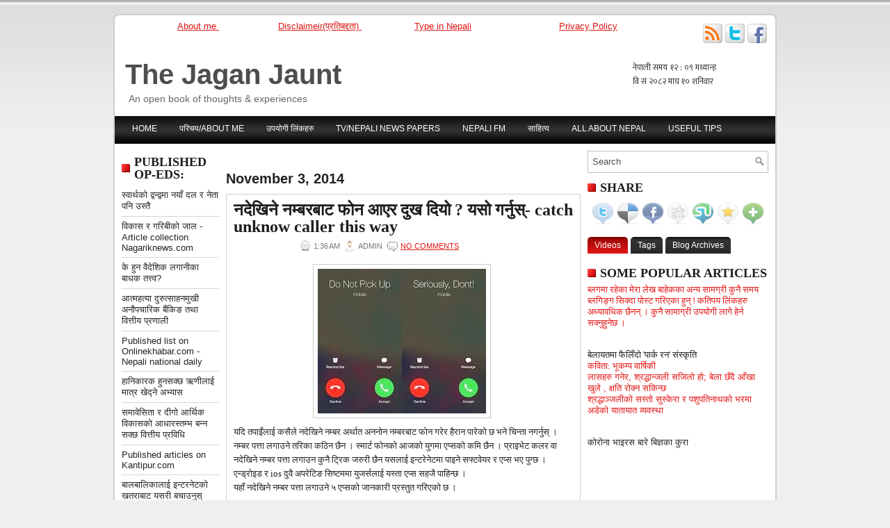

--- FILE ---
content_type: text/html; charset=UTF-8
request_url: https://www.jagankarki.com.np/2014/11/catch-unknow-caller-this-way.html
body_size: 43893
content:
<!DOCTYPE html>
<html dir='ltr' xmlns='http://www.w3.org/1999/xhtml' xmlns:b='http://www.google.com/2005/gml/b' xmlns:data='http://www.google.com/2005/gml/data' xmlns:expr='http://www.google.com/2005/gml/expr'>
<head>
<link href='https://www.blogger.com/static/v1/widgets/2944754296-widget_css_bundle.css' rel='stylesheet' type='text/css'/>
<meta content='text/html; charset=UTF-8' http-equiv='Content-Type'/>
<meta content='blogger' name='generator'/>
<link href='https://www.jagankarki.com.np/favicon.ico' rel='icon' type='image/x-icon'/>
<link href='https://www.jagankarki.com.np/2014/11/catch-unknow-caller-this-way.html' rel='canonical'/>
<link rel="alternate" type="application/atom+xml" title="The Jagan Jaunt - Atom" href="https://www.jagankarki.com.np/feeds/posts/default" />
<link rel="alternate" type="application/rss+xml" title="The Jagan Jaunt - RSS" href="https://www.jagankarki.com.np/feeds/posts/default?alt=rss" />
<link rel="service.post" type="application/atom+xml" title="The Jagan Jaunt - Atom" href="https://www.blogger.com/feeds/6852960380108856049/posts/default" />

<link rel="alternate" type="application/atom+xml" title="The Jagan Jaunt - Atom" href="https://www.jagankarki.com.np/feeds/4647656662649176876/comments/default" />
<!--Can't find substitution for tag [blog.ieCssRetrofitLinks]-->
<link href='https://blogger.googleusercontent.com/img/b/R29vZ2xl/AVvXsEiBQ2GkGb9IizcsoZoCcGuwA6BypwSMyOJXpq03RN5wM7HiX0sk2gkY6z8MHtuwKM_cOjhiOMby86ICS0G9gjiNZhD8k1jlK_zKFzdmBHIWkAfR-LlrV4fUwYBvVCcWkfNy9zGN9vYAaZA/s1600/images+(4).jpg' rel='image_src'/>
<meta content='caller unknown and caller blocked number how to kow apps tips in nepali' name='description'/>
<meta content='https://www.jagankarki.com.np/2014/11/catch-unknow-caller-this-way.html' property='og:url'/>
<meta content='नदेखिने नम्बरबाट फोन आएर दुख दियो ? यसो गर्नुस्- catch unknow caller this way' property='og:title'/>
<meta content='caller unknown and caller blocked number how to kow apps tips in nepali' property='og:description'/>
<meta content='https://blogger.googleusercontent.com/img/b/R29vZ2xl/AVvXsEiBQ2GkGb9IizcsoZoCcGuwA6BypwSMyOJXpq03RN5wM7HiX0sk2gkY6z8MHtuwKM_cOjhiOMby86ICS0G9gjiNZhD8k1jlK_zKFzdmBHIWkAfR-LlrV4fUwYBvVCcWkfNy9zGN9vYAaZA/w1200-h630-p-k-no-nu/images+(4).jpg' property='og:image'/>
<!-- Start www.bloggertipandtrick.net: Changing the Blogger Title Tag -->
<title>नद&#2375;ख&#2367;न&#2375; नम&#2381;बरब&#2366;ट फ&#2379;न आएर द&#2369;ख द&#2367;य&#2379; ? यस&#2379; गर&#2381;न&#2369;स&#2381;- catch unknow caller this way ~ The Jagan Jaunt</title>
<!-- End www.bloggertipandtrick.net: Changing the Blogger Title Tag -->
<link href='YOUR-FAVICON-URL' rel='shortcut icon' type='image/vnd.microsoft.icon'/>
<style id='page-skin-1' type='text/css'><!--
/*
-----------------------------------------------
Blogger Template Style
Name:   khabardari.com
Author: Bimal Karki
URL 1:  http://www.southasiatime.com/
URL 2:  http://www.doinsbusinessgood.com/
Date:   February 2011
License:  This free Blogger template is licensed under the Creative Commons Attribution 3.0 License, which permits both personal and commercial use.
However, to satisfy the 'attribution' clause of the license, you are required to keep the footer links intact which provides due credit to its authors. For more specific details about the license, you may visit the URL below:
http://creativecommons.org/licenses/by/3.0/
----------------------------------------------- */
body#layout ul{list-style-type:none;list-style:none}
body#layout ul li{list-style-type:none;list-style:none}
body#layout #outer-wrapper{overflow:visible;width:1000px}
body#layout #header{float:left;width:240px}
body#layout #header2{float:right;width:240px}
body#layout .add_widget{width:240px}
body#layout div.widget{width:240px}
body#layout #sidebar-wrapper{overflow:visible;width:240px}
body#layout #lsidebar-wrapper{overflow:visible;float:left;width:240px;margin-right:50px;}
body#layout #main-wrapper{overflow:visible;float:left;width:240px}
body#layout #rsidebar-wrapper{overflow:visible;float:right;width:240px}
body#layout #myGallery{display:none}
body#layout .featuredposts{display:none}
body#layout .fp-slider{display:none}
body#layout #navcontainer{display:none}
body#layout .menu-secondary-wrap{display:none}
body#layout .menu-secondary-container{display:none}
body#layout #skiplinks{display:none}
body#layout .feedtwitter{display:none}
body#layout div.section{font-family:sans-serif;margin:0 auto 2px;padding:0 0 10px 0;position:relative;overflow:visible}
body#layout .section-columns{margin:0}
.section{width:100%}
/* Variable definitions
====================
<Variable name="bgcolor" description="Page Background Color"
type="color" default="#fff">
<Variable name="textcolor" description="Text Color"
type="color" default="#333">
<Variable name="linkcolor" description="Link Color"
type="color" default="#58a">
<Variable name="pagetitlecolor" description="Blog Title Color"
type="color" default="#666">
<Variable name="descriptioncolor" description="Blog Description Color"
type="color" default="#999">
<Variable name="titlecolor" description="Post Title Color"
type="color" default="#c60">
<Variable name="bordercolor" description="Border Color"
type="color" default="#ccc">
<Variable name="sidebarcolor" description="Sidebar Title Color"
type="color" default="#999">
<Variable name="sidebartextcolor" description="Sidebar Text Color"
type="color" default="#666">
<Variable name="visitedlinkcolor" description="Visited Link Color"
type="color" default="#999">
<Variable name="bodyfont" description="Text Font"
type="font" default="normal normal 100% Georgia, Serif">
<Variable name="headerfont" description="Sidebar Title Font"
type="font"
default="normal normal 78% 'Trebuchet MS',Trebuchet,Arial,Verdana,Sans-serif">
<Variable name="pagetitlefont" description="Blog Title Font"
type="font"
default="normal normal 200% Georgia, Serif">
<Variable name="descriptionfont" description="Blog Description Font"
type="font"
default="normal normal 78% 'Trebuchet MS', Trebuchet, Arial, Verdana, Sans-serif">
<Variable name="postfooterfont" description="Post Footer Font"
type="font"
default="normal normal 78% 'Trebuchet MS', Trebuchet, Arial, Verdana, Sans-serif">
<Variable name="startSide" description="Side where text starts in blog language"
type="automatic" default="left">
<Variable name="endSide" description="Side where text ends in blog language"
type="automatic" default="right">
*/
/* Use this with templates/template-twocol.html */

--></style>
<script src="//ajax.googleapis.com/ajax/libs/jquery/1.4.4/jquery.min.js" type="text/javascript"></script>
<script type='text/javascript'>
//<![CDATA[

(function($){
	/* hoverIntent by Brian Cherne */
	$.fn.hoverIntent = function(f,g) {
		// default configuration options
		var cfg = {
			sensitivity: 7,
			interval: 100,
			timeout: 0
		};
		// override configuration options with user supplied object
		cfg = $.extend(cfg, g ? { over: f, out: g } : f );

		// instantiate variables
		// cX, cY = current X and Y position of mouse, updated by mousemove event
		// pX, pY = previous X and Y position of mouse, set by mouseover and polling interval
		var cX, cY, pX, pY;

		// A private function for getting mouse position
		var track = function(ev) {
			cX = ev.pageX;
			cY = ev.pageY;
		};

		// A private function for comparing current and previous mouse position
		var compare = function(ev,ob) {
			ob.hoverIntent_t = clearTimeout(ob.hoverIntent_t);
			// compare mouse positions to see if they've crossed the threshold
			if ( ( Math.abs(pX-cX) + Math.abs(pY-cY) ) < cfg.sensitivity ) {
				$(ob).unbind("mousemove",track);
				// set hoverIntent state to true (so mouseOut can be called)
				ob.hoverIntent_s = 1;
				return cfg.over.apply(ob,[ev]);
			} else {
				// set previous coordinates for next time
				pX = cX; pY = cY;
				// use self-calling timeout, guarantees intervals are spaced out properly (avoids JavaScript timer bugs)
				ob.hoverIntent_t = setTimeout( function(){compare(ev, ob);} , cfg.interval );
			}
		};

		// A private function for delaying the mouseOut function
		var delay = function(ev,ob) {
			ob.hoverIntent_t = clearTimeout(ob.hoverIntent_t);
			ob.hoverIntent_s = 0;
			return cfg.out.apply(ob,[ev]);
		};

		// A private function for handling mouse 'hovering'
		var handleHover = function(e) {
			// next three lines copied from jQuery.hover, ignore children onMouseOver/onMouseOut
			var p = (e.type == "mouseover" ? e.fromElement : e.toElement) || e.relatedTarget;
			while ( p && p != this ) { try { p = p.parentNode; } catch(e) { p = this; } }
			if ( p == this ) { return false; }

			// copy objects to be passed into t (required for event object to be passed in IE)
			var ev = jQuery.extend({},e);
			var ob = this;

			// cancel hoverIntent timer if it exists
			if (ob.hoverIntent_t) { ob.hoverIntent_t = clearTimeout(ob.hoverIntent_t); }

			// else e.type == "onmouseover"
			if (e.type == "mouseover") {
				// set "previous" X and Y position based on initial entry point
				pX = ev.pageX; pY = ev.pageY;
				// update "current" X and Y position based on mousemove
				$(ob).bind("mousemove",track);
				// start polling interval (self-calling timeout) to compare mouse coordinates over time
				if (ob.hoverIntent_s != 1) { ob.hoverIntent_t = setTimeout( function(){compare(ev,ob);} , cfg.interval );}

			// else e.type == "onmouseout"
			} else {
				// unbind expensive mousemove event
				$(ob).unbind("mousemove",track);
				// if hoverIntent state is true, then call the mouseOut function after the specified delay
				if (ob.hoverIntent_s == 1) { ob.hoverIntent_t = setTimeout( function(){delay(ev,ob);} , cfg.timeout );}
			}
		};

		// bind the function to the two event listeners
		return this.mouseover(handleHover).mouseout(handleHover);
	};
	
})(jQuery);

//]]>
</script>
<script type='text/javascript'>
//<![CDATA[

/*
 * jQuery Cycle Plugin (with Transition Definitions)
 * Examples and documentation at: http://jquery.malsup.com/cycle/
 * Copyright (c) 2007-2010 M. Alsup
 * Version: 2.88 (08-JUN-2010)
 * Dual licensed under the MIT and GPL licenses.
 * http://jquery.malsup.com/license.html
 * Requires: jQuery v1.2.6 or later
 */
(function($){var ver="2.88";if($.support==undefined){$.support={opacity:!($.browser.msie)};}function debug(s){if($.fn.cycle.debug){log(s);}}function log(){if(window.console&&window.console.log){window.console.log("[cycle] "+Array.prototype.join.call(arguments," "));}}$.fn.cycle=function(options,arg2){var o={s:this.selector,c:this.context};if(this.length===0&&options!="stop"){if(!$.isReady&&o.s){log("DOM not ready, queuing slideshow");$(function(){$(o.s,o.c).cycle(options,arg2);});return this;}log("terminating; zero elements found by selector"+($.isReady?"":" (DOM not ready)"));return this;}return this.each(function(){var opts=handleArguments(this,options,arg2);if(opts===false){return;}opts.updateActivePagerLink=opts.updateActivePagerLink||$.fn.cycle.updateActivePagerLink;if(this.cycleTimeout){clearTimeout(this.cycleTimeout);}this.cycleTimeout=this.cyclePause=0;var $cont=$(this);var $slides=opts.slideExpr?$(opts.slideExpr,this):$cont.children();var els=$slides.get();if(els.length<2){log("terminating; too few slides: "+els.length);return;}var opts2=buildOptions($cont,$slides,els,opts,o);if(opts2===false){return;}var startTime=opts2.continuous?10:getTimeout(els[opts2.currSlide],els[opts2.nextSlide],opts2,!opts2.rev);if(startTime){startTime+=(opts2.delay||0);if(startTime<10){startTime=10;}debug("first timeout: "+startTime);this.cycleTimeout=setTimeout(function(){go(els,opts2,0,(!opts2.rev&&!opts.backwards));},startTime);}});};function handleArguments(cont,options,arg2){if(cont.cycleStop==undefined){cont.cycleStop=0;}if(options===undefined||options===null){options={};}if(options.constructor==String){switch(options){case"destroy":case"stop":var opts=$(cont).data("cycle.opts");if(!opts){return false;}cont.cycleStop++;if(cont.cycleTimeout){clearTimeout(cont.cycleTimeout);}cont.cycleTimeout=0;$(cont).removeData("cycle.opts");if(options=="destroy"){destroy(opts);}return false;case"toggle":cont.cyclePause=(cont.cyclePause===1)?0:1;checkInstantResume(cont.cyclePause,arg2,cont);return false;case"pause":cont.cyclePause=1;return false;case"resume":cont.cyclePause=0;checkInstantResume(false,arg2,cont);return false;case"prev":case"next":var opts=$(cont).data("cycle.opts");if(!opts){log('options not found, "prev/next" ignored');return false;}$.fn.cycle[options](opts);return false;default:options={fx:options};}return options;}else{if(options.constructor==Number){var num=options;options=$(cont).data("cycle.opts");if(!options){log("options not found, can not advance slide");return false;}if(num<0||num>=options.elements.length){log("invalid slide index: "+num);return false;}options.nextSlide=num;if(cont.cycleTimeout){clearTimeout(cont.cycleTimeout);cont.cycleTimeout=0;}if(typeof arg2=="string"){options.oneTimeFx=arg2;}go(options.elements,options,1,num>=options.currSlide);return false;}}return options;function checkInstantResume(isPaused,arg2,cont){if(!isPaused&&arg2===true){var options=$(cont).data("cycle.opts");if(!options){log("options not found, can not resume");return false;}if(cont.cycleTimeout){clearTimeout(cont.cycleTimeout);cont.cycleTimeout=0;}go(options.elements,options,1,(!opts.rev&&!opts.backwards));}}}function removeFilter(el,opts){if(!$.support.opacity&&opts.cleartype&&el.style.filter){try{el.style.removeAttribute("filter");}catch(smother){}}}function destroy(opts){if(opts.next){$(opts.next).unbind(opts.prevNextEvent);}if(opts.prev){$(opts.prev).unbind(opts.prevNextEvent);}if(opts.pager||opts.pagerAnchorBuilder){$.each(opts.pagerAnchors||[],function(){this.unbind().remove();});}opts.pagerAnchors=null;if(opts.destroy){opts.destroy(opts);}}function buildOptions($cont,$slides,els,options,o){var opts=$.extend({},$.fn.cycle.defaults,options||{},$.metadata?$cont.metadata():$.meta?$cont.data():{});if(opts.autostop){opts.countdown=opts.autostopCount||els.length;}var cont=$cont[0];$cont.data("cycle.opts",opts);opts.$cont=$cont;opts.stopCount=cont.cycleStop;opts.elements=els;opts.before=opts.before?[opts.before]:[];opts.after=opts.after?[opts.after]:[];opts.after.unshift(function(){opts.busy=0;});if(!$.support.opacity&&opts.cleartype){opts.after.push(function(){removeFilter(this,opts);});}if(opts.continuous){opts.after.push(function(){go(els,opts,0,(!opts.rev&&!opts.backwards));});}saveOriginalOpts(opts);if(!$.support.opacity&&opts.cleartype&&!opts.cleartypeNoBg){clearTypeFix($slides);}if($cont.css("position")=="static"){$cont.css("position","relative");}if(opts.width){$cont.width(opts.width);}if(opts.height&&opts.height!="auto"){$cont.height(opts.height);}if(opts.startingSlide){opts.startingSlide=parseInt(opts.startingSlide);}else{if(opts.backwards){opts.startingSlide=els.length-1;}}if(opts.random){opts.randomMap=[];for(var i=0;i<els.length;i++){opts.randomMap.push(i);}opts.randomMap.sort(function(a,b){return Math.random()-0.5;});opts.randomIndex=1;opts.startingSlide=opts.randomMap[1];}else{if(opts.startingSlide>=els.length){opts.startingSlide=0;}}opts.currSlide=opts.startingSlide||0;var first=opts.startingSlide;$slides.css({position:"absolute",top:0,left:0}).hide().each(function(i){var z;if(opts.backwards){z=first?i<=first?els.length+(i-first):first-i:els.length-i;}else{z=first?i>=first?els.length-(i-first):first-i:els.length-i;}$(this).css("z-index",z);});$(els[first]).css("opacity",1).show();removeFilter(els[first],opts);if(opts.fit&&opts.width){$slides.width(opts.width);}if(opts.fit&&opts.height&&opts.height!="auto"){$slides.height(opts.height);}var reshape=opts.containerResize&&!$cont.innerHeight();if(reshape){var maxw=0,maxh=0;for(var j=0;j<els.length;j++){var $e=$(els[j]),e=$e[0],w=$e.outerWidth(),h=$e.outerHeight();if(!w){w=e.offsetWidth||e.width||$e.attr("width");}if(!h){h=e.offsetHeight||e.height||$e.attr("height");}maxw=w>maxw?w:maxw;maxh=h>maxh?h:maxh;}if(maxw>0&&maxh>0){$cont.css({width:maxw+"px",height:maxh+"px"});}}if(opts.pause){$cont.hover(function(){this.cyclePause++;},function(){this.cyclePause--;});}if(supportMultiTransitions(opts)===false){return false;}var requeue=false;options.requeueAttempts=options.requeueAttempts||0;$slides.each(function(){var $el=$(this);this.cycleH=(opts.fit&&opts.height)?opts.height:($el.height()||this.offsetHeight||this.height||$el.attr("height")||0);this.cycleW=(opts.fit&&opts.width)?opts.width:($el.width()||this.offsetWidth||this.width||$el.attr("width")||0);if($el.is("img")){var loadingIE=($.browser.msie&&this.cycleW==28&&this.cycleH==30&&!this.complete);var loadingFF=($.browser.mozilla&&this.cycleW==34&&this.cycleH==19&&!this.complete);var loadingOp=($.browser.opera&&((this.cycleW==42&&this.cycleH==19)||(this.cycleW==37&&this.cycleH==17))&&!this.complete);var loadingOther=(this.cycleH==0&&this.cycleW==0&&!this.complete);if(loadingIE||loadingFF||loadingOp||loadingOther){if(o.s&&opts.requeueOnImageNotLoaded&&++options.requeueAttempts<100){log(options.requeueAttempts," - img slide not loaded, requeuing slideshow: ",this.src,this.cycleW,this.cycleH);setTimeout(function(){$(o.s,o.c).cycle(options);},opts.requeueTimeout);requeue=true;return false;}else{log("could not determine size of image: "+this.src,this.cycleW,this.cycleH);}}}return true;});if(requeue){return false;}opts.cssBefore=opts.cssBefore||{};opts.animIn=opts.animIn||{};opts.animOut=opts.animOut||{};$slides.not(":eq("+first+")").css(opts.cssBefore);if(opts.cssFirst){$($slides[first]).css(opts.cssFirst);}if(opts.timeout){opts.timeout=parseInt(opts.timeout);if(opts.speed.constructor==String){opts.speed=$.fx.speeds[opts.speed]||parseInt(opts.speed);}if(!opts.sync){opts.speed=opts.speed/2;}var buffer=opts.fx=="shuffle"?500:250;while((opts.timeout-opts.speed)<buffer){opts.timeout+=opts.speed;}}if(opts.easing){opts.easeIn=opts.easeOut=opts.easing;}if(!opts.speedIn){opts.speedIn=opts.speed;}if(!opts.speedOut){opts.speedOut=opts.speed;}opts.slideCount=els.length;opts.currSlide=opts.lastSlide=first;if(opts.random){if(++opts.randomIndex==els.length){opts.randomIndex=0;}opts.nextSlide=opts.randomMap[opts.randomIndex];}else{if(opts.backwards){opts.nextSlide=opts.startingSlide==0?(els.length-1):opts.startingSlide-1;}else{opts.nextSlide=opts.startingSlide>=(els.length-1)?0:opts.startingSlide+1;}}if(!opts.multiFx){var init=$.fn.cycle.transitions[opts.fx];if($.isFunction(init)){init($cont,$slides,opts);}else{if(opts.fx!="custom"&&!opts.multiFx){log("unknown transition: "+opts.fx,"; slideshow terminating");return false;}}}var e0=$slides[first];if(opts.before.length){opts.before[0].apply(e0,[e0,e0,opts,true]);}if(opts.after.length>1){opts.after[1].apply(e0,[e0,e0,opts,true]);}if(opts.next){$(opts.next).bind(opts.prevNextEvent,function(){return advance(opts,opts.rev?-1:1);});}if(opts.prev){$(opts.prev).bind(opts.prevNextEvent,function(){return advance(opts,opts.rev?1:-1);});}if(opts.pager||opts.pagerAnchorBuilder){buildPager(els,opts);}exposeAddSlide(opts,els);return opts;}function saveOriginalOpts(opts){opts.original={before:[],after:[]};opts.original.cssBefore=$.extend({},opts.cssBefore);opts.original.cssAfter=$.extend({},opts.cssAfter);opts.original.animIn=$.extend({},opts.animIn);opts.original.animOut=$.extend({},opts.animOut);$.each(opts.before,function(){opts.original.before.push(this);});$.each(opts.after,function(){opts.original.after.push(this);});}function supportMultiTransitions(opts){var i,tx,txs=$.fn.cycle.transitions;if(opts.fx.indexOf(",")>0){opts.multiFx=true;opts.fxs=opts.fx.replace(/\s*/g,"").split(",");for(i=0;i<opts.fxs.length;i++){var fx=opts.fxs[i];tx=txs[fx];if(!tx||!txs.hasOwnProperty(fx)||!$.isFunction(tx)){log("discarding unknown transition: ",fx);opts.fxs.splice(i,1);i--;}}if(!opts.fxs.length){log("No valid transitions named; slideshow terminating.");return false;}}else{if(opts.fx=="all"){opts.multiFx=true;opts.fxs=[];for(p in txs){tx=txs[p];if(txs.hasOwnProperty(p)&&$.isFunction(tx)){opts.fxs.push(p);}}}}if(opts.multiFx&&opts.randomizeEffects){var r1=Math.floor(Math.random()*20)+30;for(i=0;i<r1;i++){var r2=Math.floor(Math.random()*opts.fxs.length);opts.fxs.push(opts.fxs.splice(r2,1)[0]);}debug("randomized fx sequence: ",opts.fxs);}return true;}function exposeAddSlide(opts,els){opts.addSlide=function(newSlide,prepend){var $s=$(newSlide),s=$s[0];if(!opts.autostopCount){opts.countdown++;}els[prepend?"unshift":"push"](s);if(opts.els){opts.els[prepend?"unshift":"push"](s);}opts.slideCount=els.length;$s.css("position","absolute");$s[prepend?"prependTo":"appendTo"](opts.$cont);if(prepend){opts.currSlide++;opts.nextSlide++;}if(!$.support.opacity&&opts.cleartype&&!opts.cleartypeNoBg){clearTypeFix($s);}if(opts.fit&&opts.width){$s.width(opts.width);}if(opts.fit&&opts.height&&opts.height!="auto"){$slides.height(opts.height);}s.cycleH=(opts.fit&&opts.height)?opts.height:$s.height();s.cycleW=(opts.fit&&opts.width)?opts.width:$s.width();$s.css(opts.cssBefore);if(opts.pager||opts.pagerAnchorBuilder){$.fn.cycle.createPagerAnchor(els.length-1,s,$(opts.pager),els,opts);}if($.isFunction(opts.onAddSlide)){opts.onAddSlide($s);}else{$s.hide();}};}$.fn.cycle.resetState=function(opts,fx){fx=fx||opts.fx;opts.before=[];opts.after=[];opts.cssBefore=$.extend({},opts.original.cssBefore);opts.cssAfter=$.extend({},opts.original.cssAfter);opts.animIn=$.extend({},opts.original.animIn);opts.animOut=$.extend({},opts.original.animOut);opts.fxFn=null;$.each(opts.original.before,function(){opts.before.push(this);});$.each(opts.original.after,function(){opts.after.push(this);});var init=$.fn.cycle.transitions[fx];if($.isFunction(init)){init(opts.$cont,$(opts.elements),opts);}};function go(els,opts,manual,fwd){if(manual&&opts.busy&&opts.manualTrump){debug("manualTrump in go(), stopping active transition");$(els).stop(true,true);opts.busy=false;}if(opts.busy){debug("transition active, ignoring new tx request");return;}var p=opts.$cont[0],curr=els[opts.currSlide],next=els[opts.nextSlide];if(p.cycleStop!=opts.stopCount||p.cycleTimeout===0&&!manual){return;}if(!manual&&!p.cyclePause&&!opts.bounce&&((opts.autostop&&(--opts.countdown<=0))||(opts.nowrap&&!opts.random&&opts.nextSlide<opts.currSlide))){if(opts.end){opts.end(opts);}return;}var changed=false;if((manual||!p.cyclePause)&&(opts.nextSlide!=opts.currSlide)){changed=true;var fx=opts.fx;curr.cycleH=curr.cycleH||$(curr).height();curr.cycleW=curr.cycleW||$(curr).width();next.cycleH=next.cycleH||$(next).height();next.cycleW=next.cycleW||$(next).width();if(opts.multiFx){if(opts.lastFx==undefined||++opts.lastFx>=opts.fxs.length){opts.lastFx=0;}fx=opts.fxs[opts.lastFx];opts.currFx=fx;}if(opts.oneTimeFx){fx=opts.oneTimeFx;opts.oneTimeFx=null;}$.fn.cycle.resetState(opts,fx);if(opts.before.length){$.each(opts.before,function(i,o){if(p.cycleStop!=opts.stopCount){return;}o.apply(next,[curr,next,opts,fwd]);});}var after=function(){$.each(opts.after,function(i,o){if(p.cycleStop!=opts.stopCount){return;}o.apply(next,[curr,next,opts,fwd]);});};debug("tx firing; currSlide: "+opts.currSlide+"; nextSlide: "+opts.nextSlide);opts.busy=1;if(opts.fxFn){opts.fxFn(curr,next,opts,after,fwd,manual&&opts.fastOnEvent);}else{if($.isFunction($.fn.cycle[opts.fx])){$.fn.cycle[opts.fx](curr,next,opts,after,fwd,manual&&opts.fastOnEvent);}else{$.fn.cycle.custom(curr,next,opts,after,fwd,manual&&opts.fastOnEvent);}}}if(changed||opts.nextSlide==opts.currSlide){opts.lastSlide=opts.currSlide;if(opts.random){opts.currSlide=opts.nextSlide;if(++opts.randomIndex==els.length){opts.randomIndex=0;}opts.nextSlide=opts.randomMap[opts.randomIndex];if(opts.nextSlide==opts.currSlide){opts.nextSlide=(opts.currSlide==opts.slideCount-1)?0:opts.currSlide+1;}}else{if(opts.backwards){var roll=(opts.nextSlide-1)<0;if(roll&&opts.bounce){opts.backwards=!opts.backwards;opts.nextSlide=1;opts.currSlide=0;}else{opts.nextSlide=roll?(els.length-1):opts.nextSlide-1;opts.currSlide=roll?0:opts.nextSlide+1;}}else{var roll=(opts.nextSlide+1)==els.length;if(roll&&opts.bounce){opts.backwards=!opts.backwards;opts.nextSlide=els.length-2;opts.currSlide=els.length-1;}else{opts.nextSlide=roll?0:opts.nextSlide+1;opts.currSlide=roll?els.length-1:opts.nextSlide-1;}}}}if(changed&&opts.pager){opts.updateActivePagerLink(opts.pager,opts.currSlide,opts.activePagerClass);}var ms=0;if(opts.timeout&&!opts.continuous){ms=getTimeout(els[opts.currSlide],els[opts.nextSlide],opts,fwd);}else{if(opts.continuous&&p.cyclePause){ms=10;}}if(ms>0){p.cycleTimeout=setTimeout(function(){go(els,opts,0,(!opts.rev&&!opts.backwards));},ms);}}$.fn.cycle.updateActivePagerLink=function(pager,currSlide,clsName){$(pager).each(function(){$(this).children().removeClass(clsName).eq(currSlide).addClass(clsName);});};function getTimeout(curr,next,opts,fwd){if(opts.timeoutFn){var t=opts.timeoutFn.call(curr,curr,next,opts,fwd);while((t-opts.speed)<250){t+=opts.speed;}debug("calculated timeout: "+t+"; speed: "+opts.speed);if(t!==false){return t;}}return opts.timeout;}$.fn.cycle.next=function(opts){advance(opts,opts.rev?-1:1);};$.fn.cycle.prev=function(opts){advance(opts,opts.rev?1:-1);};function advance(opts,val){var els=opts.elements;var p=opts.$cont[0],timeout=p.cycleTimeout;if(timeout){clearTimeout(timeout);p.cycleTimeout=0;}if(opts.random&&val<0){opts.randomIndex--;if(--opts.randomIndex==-2){opts.randomIndex=els.length-2;}else{if(opts.randomIndex==-1){opts.randomIndex=els.length-1;}}opts.nextSlide=opts.randomMap[opts.randomIndex];}else{if(opts.random){opts.nextSlide=opts.randomMap[opts.randomIndex];}else{opts.nextSlide=opts.currSlide+val;if(opts.nextSlide<0){if(opts.nowrap){return false;}opts.nextSlide=els.length-1;}else{if(opts.nextSlide>=els.length){if(opts.nowrap){return false;}opts.nextSlide=0;}}}}var cb=opts.onPrevNextEvent||opts.prevNextClick;if($.isFunction(cb)){cb(val>0,opts.nextSlide,els[opts.nextSlide]);}go(els,opts,1,val>=0);return false;}function buildPager(els,opts){var $p=$(opts.pager);$.each(els,function(i,o){$.fn.cycle.createPagerAnchor(i,o,$p,els,opts);});opts.updateActivePagerLink(opts.pager,opts.startingSlide,opts.activePagerClass);}$.fn.cycle.createPagerAnchor=function(i,el,$p,els,opts){var a;if($.isFunction(opts.pagerAnchorBuilder)){a=opts.pagerAnchorBuilder(i,el);debug("pagerAnchorBuilder("+i+", el) returned: "+a);}else{a='<a href="#">'+(i+1)+"</a>";}if(!a){return;}var $a=$(a);if($a.parents("body").length===0){var arr=[];if($p.length>1){$p.each(function(){var $clone=$a.clone(true);$(this).append($clone);arr.push($clone[0]);});$a=$(arr);}else{$a.appendTo($p);}}opts.pagerAnchors=opts.pagerAnchors||[];opts.pagerAnchors.push($a);$a.bind(opts.pagerEvent,function(e){e.preventDefault();opts.nextSlide=i;var p=opts.$cont[0],timeout=p.cycleTimeout;if(timeout){clearTimeout(timeout);p.cycleTimeout=0;}var cb=opts.onPagerEvent||opts.pagerClick;if($.isFunction(cb)){cb(opts.nextSlide,els[opts.nextSlide]);}go(els,opts,1,opts.currSlide<i);});if(!/^click/.test(opts.pagerEvent)&&!opts.allowPagerClickBubble){$a.bind("click.cycle",function(){return false;});}if(opts.pauseOnPagerHover){$a.hover(function(){opts.$cont[0].cyclePause++;},function(){opts.$cont[0].cyclePause--;});}};$.fn.cycle.hopsFromLast=function(opts,fwd){var hops,l=opts.lastSlide,c=opts.currSlide;if(fwd){hops=c>l?c-l:opts.slideCount-l;}else{hops=c<l?l-c:l+opts.slideCount-c;}return hops;};function clearTypeFix($slides){debug("applying clearType background-color hack");function hex(s){s=parseInt(s).toString(16);return s.length<2?"0"+s:s;}function getBg(e){for(;e&&e.nodeName.toLowerCase()!="html";e=e.parentNode){var v=$.css(e,"background-color");if(v.indexOf("rgb")>=0){var rgb=v.match(/\d+/g);return"#"+hex(rgb[0])+hex(rgb[1])+hex(rgb[2]);}if(v&&v!="transparent"){return v;}}return"#ffffff";}$slides.each(function(){$(this).css("background-color",getBg(this));});}$.fn.cycle.commonReset=function(curr,next,opts,w,h,rev){$(opts.elements).not(curr).hide();opts.cssBefore.opacity=1;opts.cssBefore.display="block";if(w!==false&&next.cycleW>0){opts.cssBefore.width=next.cycleW;}if(h!==false&&next.cycleH>0){opts.cssBefore.height=next.cycleH;}opts.cssAfter=opts.cssAfter||{};opts.cssAfter.display="none";$(curr).css("zIndex",opts.slideCount+(rev===true?1:0));$(next).css("zIndex",opts.slideCount+(rev===true?0:1));};$.fn.cycle.custom=function(curr,next,opts,cb,fwd,speedOverride){var $l=$(curr),$n=$(next);var speedIn=opts.speedIn,speedOut=opts.speedOut,easeIn=opts.easeIn,easeOut=opts.easeOut;$n.css(opts.cssBefore);if(speedOverride){if(typeof speedOverride=="number"){speedIn=speedOut=speedOverride;}else{speedIn=speedOut=1;}easeIn=easeOut=null;}var fn=function(){$n.animate(opts.animIn,speedIn,easeIn,cb);};$l.animate(opts.animOut,speedOut,easeOut,function(){if(opts.cssAfter){$l.css(opts.cssAfter);}if(!opts.sync){fn();}});if(opts.sync){fn();}};$.fn.cycle.transitions={fade:function($cont,$slides,opts){$slides.not(":eq("+opts.currSlide+")").css("opacity",0);opts.before.push(function(curr,next,opts){$.fn.cycle.commonReset(curr,next,opts);opts.cssBefore.opacity=0;});opts.animIn={opacity:1};opts.animOut={opacity:0};opts.cssBefore={top:0,left:0};}};$.fn.cycle.ver=function(){return ver;};$.fn.cycle.defaults={fx:"fade",timeout:4000,timeoutFn:null,continuous:0,speed:1000,speedIn:null,speedOut:null,next:null,prev:null,onPrevNextEvent:null,prevNextEvent:"click.cycle",pager:null,onPagerEvent:null,pagerEvent:"click.cycle",allowPagerClickBubble:false,pagerAnchorBuilder:null,before:null,after:null,end:null,easing:null,easeIn:null,easeOut:null,shuffle:null,animIn:null,animOut:null,cssBefore:null,cssAfter:null,fxFn:null,height:"auto",startingSlide:0,sync:1,random:0,fit:0,containerResize:1,pause:0,pauseOnPagerHover:0,autostop:0,autostopCount:0,delay:0,slideExpr:null,cleartype:!$.support.opacity,cleartypeNoBg:false,nowrap:0,fastOnEvent:0,randomizeEffects:1,rev:0,manualTrump:true,requeueOnImageNotLoaded:true,requeueTimeout:250,activePagerClass:"activeSlide",updateActivePagerLink:null,backwards:false};})(jQuery);
/*
 * jQuery Cycle Plugin Transition Definitions
 * This script is a plugin for the jQuery Cycle Plugin
 * Examples and documentation at: http://malsup.com/jquery/cycle/
 * Copyright (c) 2007-2010 M. Alsup
 * Version:	 2.72
 * Dual licensed under the MIT and GPL licenses:
 * http://www.opensource.org/licenses/mit-license.php
 * http://www.gnu.org/licenses/gpl.html
 */
(function($){$.fn.cycle.transitions.none=function($cont,$slides,opts){opts.fxFn=function(curr,next,opts,after){$(next).show();$(curr).hide();after();};};$.fn.cycle.transitions.scrollUp=function($cont,$slides,opts){$cont.css("overflow","hidden");opts.before.push($.fn.cycle.commonReset);var h=$cont.height();opts.cssBefore={top:h,left:0};opts.cssFirst={top:0};opts.animIn={top:0};opts.animOut={top:-h};};$.fn.cycle.transitions.scrollDown=function($cont,$slides,opts){$cont.css("overflow","hidden");opts.before.push($.fn.cycle.commonReset);var h=$cont.height();opts.cssFirst={top:0};opts.cssBefore={top:-h,left:0};opts.animIn={top:0};opts.animOut={top:h};};$.fn.cycle.transitions.scrollLeft=function($cont,$slides,opts){$cont.css("overflow","hidden");opts.before.push($.fn.cycle.commonReset);var w=$cont.width();opts.cssFirst={left:0};opts.cssBefore={left:w,top:0};opts.animIn={left:0};opts.animOut={left:0-w};};$.fn.cycle.transitions.scrollRight=function($cont,$slides,opts){$cont.css("overflow","hidden");opts.before.push($.fn.cycle.commonReset);var w=$cont.width();opts.cssFirst={left:0};opts.cssBefore={left:-w,top:0};opts.animIn={left:0};opts.animOut={left:w};};$.fn.cycle.transitions.scrollHorz=function($cont,$slides,opts){$cont.css("overflow","hidden").width();opts.before.push(function(curr,next,opts,fwd){$.fn.cycle.commonReset(curr,next,opts);opts.cssBefore.left=fwd?(next.cycleW-1):(1-next.cycleW);opts.animOut.left=fwd?-curr.cycleW:curr.cycleW;});opts.cssFirst={left:0};opts.cssBefore={top:0};opts.animIn={left:0};opts.animOut={top:0};};$.fn.cycle.transitions.scrollVert=function($cont,$slides,opts){$cont.css("overflow","hidden");opts.before.push(function(curr,next,opts,fwd){$.fn.cycle.commonReset(curr,next,opts);opts.cssBefore.top=fwd?(1-next.cycleH):(next.cycleH-1);opts.animOut.top=fwd?curr.cycleH:-curr.cycleH;});opts.cssFirst={top:0};opts.cssBefore={left:0};opts.animIn={top:0};opts.animOut={left:0};};$.fn.cycle.transitions.slideX=function($cont,$slides,opts){opts.before.push(function(curr,next,opts){$(opts.elements).not(curr).hide();$.fn.cycle.commonReset(curr,next,opts,false,true);opts.animIn.width=next.cycleW;});opts.cssBefore={left:0,top:0,width:0};opts.animIn={width:"show"};opts.animOut={width:0};};$.fn.cycle.transitions.slideY=function($cont,$slides,opts){opts.before.push(function(curr,next,opts){$(opts.elements).not(curr).hide();$.fn.cycle.commonReset(curr,next,opts,true,false);opts.animIn.height=next.cycleH;});opts.cssBefore={left:0,top:0,height:0};opts.animIn={height:"show"};opts.animOut={height:0};};$.fn.cycle.transitions.shuffle=function($cont,$slides,opts){var i,w=$cont.css("overflow","visible").width();$slides.css({left:0,top:0});opts.before.push(function(curr,next,opts){$.fn.cycle.commonReset(curr,next,opts,true,true,true);});if(!opts.speedAdjusted){opts.speed=opts.speed/2;opts.speedAdjusted=true;}opts.random=0;opts.shuffle=opts.shuffle||{left:-w,top:15};opts.els=[];for(i=0;i<$slides.length;i++){opts.els.push($slides[i]);}for(i=0;i<opts.currSlide;i++){opts.els.push(opts.els.shift());}opts.fxFn=function(curr,next,opts,cb,fwd){var $el=fwd?$(curr):$(next);$(next).css(opts.cssBefore);var count=opts.slideCount;$el.animate(opts.shuffle,opts.speedIn,opts.easeIn,function(){var hops=$.fn.cycle.hopsFromLast(opts,fwd);for(var k=0;k<hops;k++){fwd?opts.els.push(opts.els.shift()):opts.els.unshift(opts.els.pop());}if(fwd){for(var i=0,len=opts.els.length;i<len;i++){$(opts.els[i]).css("z-index",len-i+count);}}else{var z=$(curr).css("z-index");$el.css("z-index",parseInt(z)+1+count);}$el.animate({left:0,top:0},opts.speedOut,opts.easeOut,function(){$(fwd?this:curr).hide();if(cb){cb();}});});};opts.cssBefore={display:"block",opacity:1,top:0,left:0};};$.fn.cycle.transitions.turnUp=function($cont,$slides,opts){opts.before.push(function(curr,next,opts){$.fn.cycle.commonReset(curr,next,opts,true,false);opts.cssBefore.top=next.cycleH;opts.animIn.height=next.cycleH;});opts.cssFirst={top:0};opts.cssBefore={left:0,height:0};opts.animIn={top:0};opts.animOut={height:0};};$.fn.cycle.transitions.turnDown=function($cont,$slides,opts){opts.before.push(function(curr,next,opts){$.fn.cycle.commonReset(curr,next,opts,true,false);opts.animIn.height=next.cycleH;opts.animOut.top=curr.cycleH;});opts.cssFirst={top:0};opts.cssBefore={left:0,top:0,height:0};opts.animOut={height:0};};$.fn.cycle.transitions.turnLeft=function($cont,$slides,opts){opts.before.push(function(curr,next,opts){$.fn.cycle.commonReset(curr,next,opts,false,true);opts.cssBefore.left=next.cycleW;opts.animIn.width=next.cycleW;});opts.cssBefore={top:0,width:0};opts.animIn={left:0};opts.animOut={width:0};};$.fn.cycle.transitions.turnRight=function($cont,$slides,opts){opts.before.push(function(curr,next,opts){$.fn.cycle.commonReset(curr,next,opts,false,true);opts.animIn.width=next.cycleW;opts.animOut.left=curr.cycleW;});opts.cssBefore={top:0,left:0,width:0};opts.animIn={left:0};opts.animOut={width:0};};$.fn.cycle.transitions.zoom=function($cont,$slides,opts){opts.before.push(function(curr,next,opts){$.fn.cycle.commonReset(curr,next,opts,false,false,true);opts.cssBefore.top=next.cycleH/2;opts.cssBefore.left=next.cycleW/2;opts.animIn={top:0,left:0,width:next.cycleW,height:next.cycleH};opts.animOut={width:0,height:0,top:curr.cycleH/2,left:curr.cycleW/2};});opts.cssFirst={top:0,left:0};opts.cssBefore={width:0,height:0};};$.fn.cycle.transitions.fadeZoom=function($cont,$slides,opts){opts.before.push(function(curr,next,opts){$.fn.cycle.commonReset(curr,next,opts,false,false);opts.cssBefore.left=next.cycleW/2;opts.cssBefore.top=next.cycleH/2;opts.animIn={top:0,left:0,width:next.cycleW,height:next.cycleH};});opts.cssBefore={width:0,height:0};opts.animOut={opacity:0};};$.fn.cycle.transitions.blindX=function($cont,$slides,opts){var w=$cont.css("overflow","hidden").width();opts.before.push(function(curr,next,opts){$.fn.cycle.commonReset(curr,next,opts);opts.animIn.width=next.cycleW;opts.animOut.left=curr.cycleW;});opts.cssBefore={left:w,top:0};opts.animIn={left:0};opts.animOut={left:w};};$.fn.cycle.transitions.blindY=function($cont,$slides,opts){var h=$cont.css("overflow","hidden").height();opts.before.push(function(curr,next,opts){$.fn.cycle.commonReset(curr,next,opts);opts.animIn.height=next.cycleH;opts.animOut.top=curr.cycleH;});opts.cssBefore={top:h,left:0};opts.animIn={top:0};opts.animOut={top:h};};$.fn.cycle.transitions.blindZ=function($cont,$slides,opts){var h=$cont.css("overflow","hidden").height();var w=$cont.width();opts.before.push(function(curr,next,opts){$.fn.cycle.commonReset(curr,next,opts);opts.animIn.height=next.cycleH;opts.animOut.top=curr.cycleH;});opts.cssBefore={top:h,left:w};opts.animIn={top:0,left:0};opts.animOut={top:h,left:w};};$.fn.cycle.transitions.growX=function($cont,$slides,opts){opts.before.push(function(curr,next,opts){$.fn.cycle.commonReset(curr,next,opts,false,true);opts.cssBefore.left=this.cycleW/2;opts.animIn={left:0,width:this.cycleW};opts.animOut={left:0};});opts.cssBefore={width:0,top:0};};$.fn.cycle.transitions.growY=function($cont,$slides,opts){opts.before.push(function(curr,next,opts){$.fn.cycle.commonReset(curr,next,opts,true,false);opts.cssBefore.top=this.cycleH/2;opts.animIn={top:0,height:this.cycleH};opts.animOut={top:0};});opts.cssBefore={height:0,left:0};};$.fn.cycle.transitions.curtainX=function($cont,$slides,opts){opts.before.push(function(curr,next,opts){$.fn.cycle.commonReset(curr,next,opts,false,true,true);opts.cssBefore.left=next.cycleW/2;opts.animIn={left:0,width:this.cycleW};opts.animOut={left:curr.cycleW/2,width:0};});opts.cssBefore={top:0,width:0};};$.fn.cycle.transitions.curtainY=function($cont,$slides,opts){opts.before.push(function(curr,next,opts){$.fn.cycle.commonReset(curr,next,opts,true,false,true);opts.cssBefore.top=next.cycleH/2;opts.animIn={top:0,height:next.cycleH};opts.animOut={top:curr.cycleH/2,height:0};});opts.cssBefore={left:0,height:0};};$.fn.cycle.transitions.cover=function($cont,$slides,opts){var d=opts.direction||"left";var w=$cont.css("overflow","hidden").width();var h=$cont.height();opts.before.push(function(curr,next,opts){$.fn.cycle.commonReset(curr,next,opts);if(d=="right"){opts.cssBefore.left=-w;}else{if(d=="up"){opts.cssBefore.top=h;}else{if(d=="down"){opts.cssBefore.top=-h;}else{opts.cssBefore.left=w;}}}});opts.animIn={left:0,top:0};opts.animOut={opacity:1};opts.cssBefore={top:0,left:0};};$.fn.cycle.transitions.uncover=function($cont,$slides,opts){var d=opts.direction||"left";var w=$cont.css("overflow","hidden").width();var h=$cont.height();opts.before.push(function(curr,next,opts){$.fn.cycle.commonReset(curr,next,opts,true,true,true);if(d=="right"){opts.animOut.left=w;}else{if(d=="up"){opts.animOut.top=-h;}else{if(d=="down"){opts.animOut.top=h;}else{opts.animOut.left=-w;}}}});opts.animIn={left:0,top:0};opts.animOut={opacity:1};opts.cssBefore={top:0,left:0};};$.fn.cycle.transitions.toss=function($cont,$slides,opts){var w=$cont.css("overflow","visible").width();var h=$cont.height();opts.before.push(function(curr,next,opts){$.fn.cycle.commonReset(curr,next,opts,true,true,true);if(!opts.animOut.left&&!opts.animOut.top){opts.animOut={left:w*2,top:-h/2,opacity:0};}else{opts.animOut.opacity=0;}});opts.cssBefore={left:0,top:0};opts.animIn={left:0};};$.fn.cycle.transitions.wipe=function($cont,$slides,opts){var w=$cont.css("overflow","hidden").width();var h=$cont.height();opts.cssBefore=opts.cssBefore||{};var clip;if(opts.clip){if(/l2r/.test(opts.clip)){clip="rect(0px 0px "+h+"px 0px)";}else{if(/r2l/.test(opts.clip)){clip="rect(0px "+w+"px "+h+"px "+w+"px)";}else{if(/t2b/.test(opts.clip)){clip="rect(0px "+w+"px 0px 0px)";}else{if(/b2t/.test(opts.clip)){clip="rect("+h+"px "+w+"px "+h+"px 0px)";}else{if(/zoom/.test(opts.clip)){var top=parseInt(h/2);var left=parseInt(w/2);clip="rect("+top+"px "+left+"px "+top+"px "+left+"px)";}}}}}}opts.cssBefore.clip=opts.cssBefore.clip||clip||"rect(0px 0px 0px 0px)";var d=opts.cssBefore.clip.match(/(\d+)/g);var t=parseInt(d[0]),r=parseInt(d[1]),b=parseInt(d[2]),l=parseInt(d[3]);opts.before.push(function(curr,next,opts){if(curr==next){return;}var $curr=$(curr),$next=$(next);$.fn.cycle.commonReset(curr,next,opts,true,true,false);opts.cssAfter.display="block";var step=1,count=parseInt((opts.speedIn/13))-1;(function f(){var tt=t?t-parseInt(step*(t/count)):0;var ll=l?l-parseInt(step*(l/count)):0;var bb=b<h?b+parseInt(step*((h-b)/count||1)):h;var rr=r<w?r+parseInt(step*((w-r)/count||1)):w;$next.css({clip:"rect("+tt+"px "+rr+"px "+bb+"px "+ll+"px)"});(step++<=count)?setTimeout(f,13):$curr.css("display","none");})();});opts.cssBefore={display:"block",opacity:1,top:0,left:0};opts.animIn={left:0};opts.animOut={left:0};};})(jQuery);

//]]>
</script>
<script type='text/javascript'>
//<![CDATA[

/*
 * Superfish v1.4.8 - jQuery menu widget
 * Copyright (c) 2008 Joel Birch
 *
 * Dual licensed under the MIT and GPL licenses:
 * 	http://www.opensource.org/licenses/mit-license.php
 * 	http://www.gnu.org/licenses/gpl.html
 *
 * CHANGELOG: http://users.tpg.com.au/j_birch/plugins/superfish/changelog.txt
 */

;(function($){
	$.fn.superfish = function(op){

		var sf = $.fn.superfish,
			c = sf.c,
			$arrow = $(['<span class="',c.arrowClass,'"> &#187;</span>'].join('')),
			over = function(){
				var $$ = $(this), menu = getMenu($$);
				clearTimeout(menu.sfTimer);
				$$.showSuperfishUl().siblings().hideSuperfishUl();
			},
			out = function(){
				var $$ = $(this), menu = getMenu($$), o = sf.op;
				clearTimeout(menu.sfTimer);
				menu.sfTimer=setTimeout(function(){
					o.retainPath=($.inArray($$[0],o.$path)>-1);
					$$.hideSuperfishUl();
					if (o.$path.length && $$.parents(['li.',o.hoverClass].join('')).length<1){over.call(o.$path);}
				},o.delay);	
			},
			getMenu = function($menu){
				var menu = $menu.parents(['ul.',c.menuClass,':first'].join(''))[0];
				sf.op = sf.o[menu.serial];
				return menu;
			},
			addArrow = function($a){ $a.addClass(c.anchorClass).append($arrow.clone()); };
			
		return this.each(function() {
			var s = this.serial = sf.o.length;
			var o = $.extend({},sf.defaults,op);
			o.$path = $('li.'+o.pathClass,this).slice(0,o.pathLevels).each(function(){
				$(this).addClass([o.hoverClass,c.bcClass].join(' '))
					.filter('li:has(ul)').removeClass(o.pathClass);
			});
			sf.o[s] = sf.op = o;
			
			$('li:has(ul)',this)[($.fn.hoverIntent && !o.disableHI) ? 'hoverIntent' : 'hover'](over,out).each(function() {
				if (o.autoArrows) addArrow( $('>a:first-child',this) );
			})
			.not('.'+c.bcClass)
				.hideSuperfishUl();
			
			var $a = $('a',this);
			$a.each(function(i){
				var $li = $a.eq(i).parents('li');
				$a.eq(i).focus(function(){over.call($li);}).blur(function(){out.call($li);});
			});
			o.onInit.call(this);
			
		}).each(function() {
			var menuClasses = [c.menuClass];
			if (sf.op.dropShadows  && !($.browser.msie && $.browser.version < 7)) menuClasses.push(c.shadowClass);
			$(this).addClass(menuClasses.join(' '));
		});
	};

	var sf = $.fn.superfish;
	sf.o = [];
	sf.op = {};
	sf.IE7fix = function(){
		var o = sf.op;
		if ($.browser.msie && $.browser.version > 6 && o.dropShadows && o.animation.opacity!=undefined)
			this.toggleClass(sf.c.shadowClass+'-off');
		};
	sf.c = {
		bcClass     : 'sf-breadcrumb',
		menuClass   : 'sf-js-enabled',
		anchorClass : 'sf-with-ul',
		arrowClass  : 'sf-sub-indicator',
		shadowClass : 'sf-shadow'
	};
	sf.defaults = {
		hoverClass	: 'sfHover',
		pathClass	: 'overideThisToUse',
		pathLevels	: 1,
		delay		: 800,
		animation	: {opacity:'show'},
		speed		: 'normal',
		autoArrows	: true,
		dropShadows : true,
		disableHI	: false,		// true disables hoverIntent detection
		onInit		: function(){}, // callback functions
		onBeforeShow: function(){},
		onShow		: function(){},
		onHide		: function(){}
	};
	$.fn.extend({
		hideSuperfishUl : function(){
			var o = sf.op,
				not = (o.retainPath===true) ? o.$path : '';
			o.retainPath = false;
			var $ul = $(['li.',o.hoverClass].join(''),this).add(this).not(not).removeClass(o.hoverClass)
					.find('>ul').hide().css('visibility','hidden');
			o.onHide.call($ul);
			return this;
		},
		showSuperfishUl : function(){
			var o = sf.op,
				sh = sf.c.shadowClass+'-off',
				$ul = this.addClass(o.hoverClass)
					.find('>ul:hidden').css('visibility','visible');
			sf.IE7fix.call($ul);
			o.onBeforeShow.call($ul);
			$ul.animate(o.animation,o.speed,function(){ sf.IE7fix.call($ul); o.onShow.call($ul); });
			return this;
		}
	});

})(jQuery);

//]]>
</script>
<script type='text/javascript'>
//<![CDATA[

function showrecentcomments(json){for(var i=0;i<a_rc;i++){var b_rc=json.feed.entry[i];var c_rc;if(i==json.feed.entry.length)break;for(var k=0;k<b_rc.link.length;k++){if(b_rc.link[k].rel=='alternate'){c_rc=b_rc.link[k].href;break;}}c_rc=c_rc.replace("#","#comment-");var d_rc=c_rc.split("#");d_rc=d_rc[0];var e_rc=d_rc.split("/");e_rc=e_rc[5];e_rc=e_rc.split(".html");e_rc=e_rc[0];var f_rc=e_rc.replace(/-/g," ");f_rc=f_rc.link(d_rc);var g_rc=b_rc.published.$t;var h_rc=g_rc.substring(0,4);var i_rc=g_rc.substring(5,7);var j_rc=g_rc.substring(8,10);var k_rc=new Array();k_rc[1]="Jan";k_rc[2]="Feb";k_rc[3]="Mar";k_rc[4]="Apr";k_rc[5]="May";k_rc[6]="Jun";k_rc[7]="Jul";k_rc[8]="Aug";k_rc[9]="Sep";k_rc[10]="Oct";k_rc[11]="Nov";k_rc[12]="Dec";if("content" in b_rc){var l_rc=b_rc.content.$t;}else if("summary" in b_rc){var l_rc=b_rc.summary.$t;}else var l_rc="";var re=/<\S[^>]*>/g;l_rc=l_rc.replace(re,"");if(m_rc==true)document.write('On '+k_rc[parseInt(i_rc,10)]+' '+j_rc+' ');document.write('<a href="'+c_rc+'">'+b_rc.author[0].name.$t+'</a> commented');if(n_rc==true)document.write(' on '+f_rc);document.write(': ');if(l_rc.length<o_rc){document.write('<i>&#8220;');document.write(l_rc);document.write('&#8221;</i><br/><br/>');}else{document.write('<i>&#8220;');l_rc=l_rc.substring(0,o_rc);var p_rc=l_rc.lastIndexOf(" ");l_rc=l_rc.substring(0,p_rc);document.write(l_rc+'&hellip;&#8221;</i>');document.write('<br/><br/>');}}}

function rp(json){document.write('<ul>');for(var i=0;i<numposts;i++){document.write('<li>');var entry=json.feed.entry[i];var posttitle=entry.title.$t;var posturl;if(i==json.feed.entry.length)break;for(var k=0;k<entry.link.length;k++){if(entry.link[k].rel=='alternate'){posturl=entry.link[k].href;break}}posttitle=posttitle.link(posturl);var readmorelink="(more)";readmorelink=readmorelink.link(posturl);var postdate=entry.published.$t;var cdyear=postdate.substring(0,4);var cdmonth=postdate.substring(5,7);var cdday=postdate.substring(8,10);var monthnames=new Array();monthnames[1]="Jan";monthnames[2]="Feb";monthnames[3]="Mar";monthnames[4]="Apr";monthnames[5]="May";monthnames[6]="Jun";monthnames[7]="Jul";monthnames[8]="Aug";monthnames[9]="Sep";monthnames[10]="Oct";monthnames[11]="Nov";monthnames[12]="Dec";if("content"in entry){var postcontent=entry.content.$t}else if("summary"in entry){var postcontent=entry.summary.$t}else var postcontent="";var re=/<\S[^>]*>/g;postcontent=postcontent.replace(re,"");document.write(posttitle);if(showpostdate==true)document.write(' - '+monthnames[parseInt(cdmonth,10)]+' '+cdday);if(showpostsummary==true){if(postcontent.length<numchars){document.write(postcontent)}else{postcontent=postcontent.substring(0,numchars);var quoteEnd=postcontent.lastIndexOf(" ");postcontent=postcontent.substring(0,quoteEnd);document.write(postcontent+'...'+readmorelink)}}document.write('</li>')}document.write('</ul>')}

//]]>
</script>
<script type='text/javascript'>
summary_noimg = 800;
summary_img = 650;
img_thumb_height = 150;
img_thumb_width = 200; 
</script>
<script type='text/javascript'>
//<![CDATA[

function removeHtmlTag(strx,chop){ 
	if(strx.indexOf("<")!=-1)
	{
		var s = strx.split("<"); 
		for(var i=0;i<s.length;i++){ 
			if(s[i].indexOf(">")!=-1){ 
				s[i] = s[i].substring(s[i].indexOf(">")+1,s[i].length); 
			} 
		} 
		strx =  s.join(""); 
	}
	chop = (chop < strx.length-1) ? chop : strx.length-2; 
	while(strx.charAt(chop-1)!=' ' && strx.indexOf(' ',chop)!=-1) chop++; 
	strx = strx.substring(0,chop-1); 
	return strx+'...'; 
}

function createSummaryAndThumb(pID){
	var div = document.getElementById(pID);
	var imgtag = "";
	var img = div.getElementsByTagName("img");
	var summ = summary_noimg;
	if(img.length>=1) {	
		imgtag = '<span style="float:left; padding:0px 10px 5px 0px;"><img src="'+img[0].src+'" width="'+img_thumb_width+'px" height="'+img_thumb_height+'px"/></span>';
		summ = summary_img;
	}
	
	var summary = imgtag + '<div>' + removeHtmlTag(div.innerHTML,summ) + '</div>';
	div.innerHTML = summary;
}

//]]>
</script>
<style type='text/css'>
body{background: #EFEFEF url(https://blogger.googleusercontent.com/img/b/R29vZ2xl/AVvXsEg5eGIk5mNo4Vr0hMFQRQbjLmCj_V5yQsIVmYggaqkp0DA_OjynvbbtBWxd22DyCIkVeZG5PggvyiJYFjlLD4tG7gU3OLJdoTnl4zpsp7gSwMfsKj4Vml53P1AZH9mwizi6sKTYoyxmxxo/s1600/background.png) left top repeat-x;color:#222222;font-family:Arial,Helvetica,Sans-serif;font-size:13px;margin:0px;padding:20px 0px 0px 0px;}
a:link,a:visited{color:#E01414;text-decoration: underline;outline:none;}
a:hover{color:#A20404;text-decoration:none;outline:none;}
a img{border-width:0}
#body-wrapper{margin:0;padding:0;}
blockquote{overflow:hidden;padding-left:9px;font-style:italic;color:#666;border-left:3px solid #CADAE7}
/* Header-----------------------------------------------*/
#header-wrapper{width:950px;margin:0 auto 0;height:60px;padding:20px 0;overflow:hidden;}
#header-inner{background-position:center;margin-left:auto;margin-right:auto}
#header{margin:0;border:0 solid $bordercolor;color:$pagetitlecolor;float:left;width:47%;overflow:hidden;}
#header h1{color:#4E4D4D;margin-top:0px;margin-left:0px;padding:0px 0px 0px 15px;font-family:Arial, Helvetica, Sans-serif;font-weight:bold;font-size:40px;line-height:40px;}
#header .description{padding-left:20px;color:#666;font-size:14px;padding-top:5px;margin-top:-25px;}
#header h1 a,#header h1 a:visited{color:#4E4D4D;text-decoration:none}
#header h2{padding-left:15px;color:#736f74;font:14px Arial,Helvetica,Sans-serif}
#header2{float:right;width:51%;overflow:hidden;}
#header2 .widget{padding:0px 10px 0 10px;float:right}
.social-profiles{text-align:right;margin: 10px 10px 0 0;}
/* Outer-Wrapper----------------------------------------------- */
#outer-wrapper{width:950px;margin:0px auto 0px;padding:0;text-align:$startSide;font:$bodyfont;border:2px solid #CECECE;background:#fff;-moz-border-radius:8px;-khtml-border-radius:8px;-webkit-border-radius:8px;border-radius:8px;}
#content-wrapper{background: #fff;}
#main-wrapper{width:510px;padding-left:0px;padding-right:0px;float:left;word-wrap:break-word;/* fix for long text breaking sidebar float in IE */
overflow:hidden;/* fix for long non-text content breaking IE sidebar float */
}
#lsidebar-wrapper{width:140px;float:left;margin-top:10px;margin-left:10px;margin-right:10px;word-wrap:break-word;/* fix for long text breaking sidebar float in IE */
overflow:hidden;/* fix for long non-text content breaking IE sidebar float */
}
#rsidebar-wrapper{width:260px;float:right;margin-top:10px;margin-left:10px;margin-right:10px;word-wrap:break-word;/* fix for long text breaking sidebar float in IE */
overflow:hidden;/* fix for long non-text content breaking IE sidebar float */
}
/* Headings----------------------------------------------- */
h2{margin:1.5em 0 .75em;font:$headerfont;color:$sidebarcolor}
/* Posts-----------------------------------------------*/
h2.date-header{margin:1.5em 0 .5em}
.post{border:1px solid #CECECE;background:#fff;margin-bottom:15px;padding:10px 10px 0 10px;}
.post-title{color:#1E1E1F;margin:0 0 10px 0;padding:0;font-family:Georgia,Times New Roman Times,Serif;font-size:24px;line-height:24px;}
.post-title a,.post-title a:visited,.post-title strong{display:block;text-decoration:none;color:#1E1E1F;}
.post-title strong,.post-title a:hover{text-decoration:none;color:#E41515;}
.post-body{padding-top:0px;padding-bottom:0px;margin:0px;font-family: Georgia, Times New Roman Times, Serif;font-size:13px;line-height: 20px;}
.post-footer{margin:2px 0;color:$sidebarcolor;font:$postfooterfont;}
.comment-link{margin-$startSide:.6em}
.post-body img{padding:6px 6px 6px 6px;background: #fff;border:1px solid #ccc;margin:0 4px 4px 0;}
/* Comments----------------------------------------------- */
#comments h4{margin:1em 0;font-weight:bold;line-height:1.4em;text-transform:uppercase;letter-spacing:.2em;color:$sidebarcolor}
#comments-block3{padding:0;margin:0;float:left;overflow:hidden;position:relative;}
#comment-name-url{width:430px;float:left}
#comment-date{width:430px;float:left;margin-top:5px;font-size:10px;}
#comment-header{float:left;border:1px solid #d3d3d3;padding:5px 0 40px 10px;margin:5px 0px;background-color:#fff;position:relative;}
.avatar-image-container{background:url(https://blogger.googleusercontent.com/img/b/R29vZ2xl/AVvXsEiALK4Xwc0Hdwq7F7iiU2dWvj_nj5ffJQnLhXPoaKqazXAgJDmNei_8AF5isDW-7gq_QPJTfEJLCxBf0kT8f1QroaM6LEXEVBHjAsh3vOOyNRbrleHnhyphenhyphenOE6S7rkTx8V8tY7gcY7brZOP9s/s1600/comment-avatar.jpg);width:32px;height:32px;float:right;margin:5px 10px 5px 5px;border:1px solid #ddd;position:absolute;top:5px;right:5px;}
.avatar-image-container img{width:32px;height:32px;}
a.comments-autor-name{color:#000;font:normal bold 12px Arial,Tahoma,Verdana}
a.says{color:#000;font:normal 11px Arial,Tahoma,Verdana}
.says a:hover{text-decoration:none}
.deleted-comment{font-style:italic;color:gray}
#blog-pager-newer-link{float:$startSide}
#blog-pager-older-link{float:$endSide}
#blog-pager{text-align:center}
.feed-links{clear:both;line-height:2.5em}
/* Sidebar Content----------------------------------------------- */
.sidebar{margin:0 0 10px 0;color: #252424;}
.sidebar a{text-decoration:none;color: #252424;}
.sidebar a:hover{text-decoration:none;color:#BC0C0C;}
.sidebar h2{color:#1E1E1E;background:url(https://blogger.googleusercontent.com/img/b/R29vZ2xl/AVvXsEg8AkkUr-YDRNKe8gJ7X0WJguNZzHG5IYV8oh1zXub4-sz-CI-qYL7mCICFDexxXY6o7TQtpp9TLI1939ud7giuIO3pzI1YnPaxFUe7JMlIQOFRZGh9hV0Qs3IE6IYBEYmbLp6F0Vygo-8/s1600/widget-title-bg.png) left center no-repeat;font-size:18px;line-height:18px;font-family:Georgia,Times New Roman Times,Serif;font-weight:bold;margin:0 0 5px 0;padding:2px 0 2px 18px;text-transform:uppercase;}
.sidebar ul{list-style-type:none;margin:0px;padding:0px;}
.sidebar ul li{padding:6px 0 6px 0;margin:0;border-bottom:1px solid #D5D5D5;}
.sidebar .widget{margin: 0 0 15px 0;padding:0px;}
.main .widget{margin:0 0 1.5em;padding:0 0 1.5em}
.main .Blog{border-bottom-width:0}
/* Profile ----------------------------------------------- */
.profile-img{float:$startSide;margin-top:0;margin-$endSide:5px;margin-bottom:5px;margin-$startSide:0;padding:4px;border:1px solid $bordercolor}
.profile-data{margin:0;text-transform:uppercase;letter-spacing:.1em;font:$postfooterfont;color:$sidebarcolor;font-weight:bold;line-height:1.6em}
.profile-datablock{margin:.5em 0 .5em}
.profile-textblock{margin:0.5em 0;line-height:1.6em}
.profile-link{font:$postfooterfont;text-transform:uppercase;letter-spacing:.1em}
#navbar-iframe{height:0;visibility:hidden;display:none}
.featuredposts{margin:10px 0 15px 0;border:1px solid #19191A;width:508px;background:#19191A;height:400px;overflow:hidden;}
.fp-slides{}
.fp-post{padding:13px}
.fp-thumbnail{width:474px;height:260px;margin-bottom:10px;overflow:hidden;border:4px solid #DEDEDE;}
.fp-title{color:#B9B9B9;font:bold 16px Georgia, Times New Roman Times, Serif;padding:0 0 4px 0;margin:0;text-transform: uppercase;}
.fp-title a{color:#B9B9B9;text-decoration:none}
.fp-title a:hover{color:#fff;text-decoration:none;}
.fp-label{color:#333;margin:15px 15px 0 15px;padding:0;text-transform:uppercase;font:bold 16px/16px Arial,Helvetica,Sans-serif}
.fp-post p{color:#777777;padding:0;margin:0;font:12px/16px Arial,Helvetica,Sans-serif;height:47px;overflow:hidden;}
.fp-more,.fp-more:hover{color:#fff;font-weight:bold}
.fp-nav{width:480px;padding:0 15px 20px 10px}
.fp-pager a{background-image: url(https://blogger.googleusercontent.com/img/b/R29vZ2xl/AVvXsEh_rO2TAZiGKqCkXONZ7gFxfNl5Zt7MFhf64KJtrV6Xb-dQj4dy1pYiGgqostlYEcM3Ugjc1tX8xrG-kcgToUrtX7k2Kbtau0mbope45tKN60QrwvUAfSGvIKV6subpzNsgmHzTl-NGZrs/s1600/featured-pager.png);cursor:pointer;margin:3px 6px 0 0;padding:0;height:10px;width:10px;display:block;float:left;overflow:hidden;text-indent:-999px;background-position:0 0;}
.fp-pager a:hover,.fp-pager a.activeSlide{text-decoration:none;background-position:0 -110px}
.fp-prev{float:right;margin-right:4px;width:15px;height:17px;opacity:0.7;background:url(https://blogger.googleusercontent.com/img/b/R29vZ2xl/AVvXsEhkqzHRoweb8xegSuUVd0DPDqosjCybZkwCpG2xgzKL2xTT_2csT-uy9zD5WldDylVWDjvQfm212vTMYde4ECp_unNlv9bHTyTMet4eyvoPNaWn34wL-uvkOAjBF1g45w008ov_spv1dfU/s1600/featured-prev.png) top left no-repeat;}
.fp-prev:hover{opacity:1}
.fp-prev:active{opacity:0.7}
.fp-next{float:right;width:15px;height:17px;margin-left:4px;opacity:0.7;background:url(https://blogger.googleusercontent.com/img/b/R29vZ2xl/AVvXsEhAO0BI1jl1Ofx1nOlLa6ufHL_Wlrpzosbr7z3DwW4wKpvl5ivLpGG5VktUj34YKlKUVTF7pcGjbHWcNW0kFqCOyCVsMbFgWXlk0SD-5dC-qfg87UUk3eKJ89upqtjONZ8UMqgL8GZKbTc/s1600/featured-next.png) top left  no-repeat;}
.fp-next:hover{opacity:1}
.fp-next:active{opacity:0.7}
.menus,.menus *{margin:0;padding:0;list-style:none;list-style-type:none;line-height:1.0}
.menus ul{position:absolute;top:-999em;width:100%}
.menus ul li{width:100%}
.menus li:hover{visibility:inherit}
.menus li{float:left;position:relative}
.menus a{display:block;position:relative}
.menus li:hover ul,.menus li.sfHover ul{left:0;top:100%;z-index:99}
.menus li:hover li ul,.menus li.sfHover li ul{top:-999em}
.menus li li:hover ul,.menus li li.sfHover ul{left:100%;top:0}
.menus li li:hover li ul,.menus li li.sfHover li ul{top:-999em}
.menus li li li:hover ul,.menus li li li.sfHover ul{left:100%;top:0}
.sf-shadow ul{padding:0 8px 9px 0;-moz-border-radius-bottomleft:17px;-moz-border-radius-topright:17px;-webkit-border-top-right-radius:17px;-webkit-border-bottom-left-radius:17px}
.menus .sf-shadow ul.sf-shadow-off{background:transparent}
.menu-primary-wrap{padding:8px 0 5px 15px;position:relative;height:28px;z-index:400}
.menu-primary{}
.menu-primary ul{min-width:160px}
.menu-primary li a{color:#666;padding:8px 30px 8px 0;margin-right:6px;text-decoration:none;font:11px Arial,Helvetica,Sans-serif;text-transform:uppercase}
.menu-primary li a:hover,.menu-primary li a:active,.menu-primary li a:focus,.menu-primary li:hover > a,.menu-primary li.current-cat > a,.menu-primary li.current_page_item > a,.menu-primary li.current-menu-item > a{color:#DA0505;outline:0}
.menu-primary li li a{color:#696969;text-transform:none;background:#EEE;padding:10px 15px;margin:0;font-weight:normal}
.menu-primary li li a:hover,.menu-primary li li a:active,.menu-primary li li a:focus,.menu-primary li li:hover > a,.menu-primary li li.current-cat > a,.menu-primary li li.current_page_item > a,.menu-primary li li.current-menu-item > a{color:#fff;background:#DA0505;outline:0}
.menu-primary a.sf-with-ul{padding-right:30px;min-width:1px}
.menu-primary .sf-sub-indicator{position:absolute;display:block;overflow:hidden;right:0;top:0;padding:6px 18px 0 0}
.menu-primary li li .sf-sub-indicator{padding:8px 15px 0 0}
.menu-primary-wrap .sf-shadow ul{background:url('https://blogger.googleusercontent.com/img/b/R29vZ2xl/AVvXsEgRM70f0OAsn2YrzNjBDMYEUNhv0XXObXgjK1FpiocacSpRQdcx2k_iPYGJkLwJzTZRtIvaOQbfYRrn_E2-kXSKDLxPDge84coVoeySGxAeShhzZ6i5KHg8Wp4az25jwLXYFxOTmiCJ3Qc/s1600/menu-primary-shadow.png') no-repeat bottom right}
.menu-secondary-wrap{padding:0 0 0 10px;margin:0;position:relative;height:40px;z-index:300;background:url(https://blogger.googleusercontent.com/img/b/R29vZ2xl/AVvXsEiYFqiT2rJl75hYxf2swzQIoPlzKfgC03w180gHAnCgOMVrlnDqUUCLPFmbabzgVctnpdxvfkYPZPvIb5VqMWMsr2H-sT_L1R39CQ7sLJS9mX3lBwBFNGYrPhANeLLYVoI0zlTo-bvQ_SE/s1600/menu-secondary-bg.png) left top repeat-x}
.menu-secondary{height:40px}
.menu-secondary ul{min-width:160px}
.menu-secondary li a{color:#fff;padding:11px 15px 14px 15px;text-decoration:none;font:12px Arial,Helvetica,Sans-serif;text-transform:uppercase;margin-right:2px}
.menu-secondary li a:hover,.menu-secondary li a:active,.menu-secondary li a:focus,.menu-secondary li:hover > a,.menu-secondary li.current-cat > a,.menu-secondary li.current_page_item > a,.menu-secondary li.current-menu-item > a{color:#fff;background:url(https://blogger.googleusercontent.com/img/b/R29vZ2xl/AVvXsEiYFqiT2rJl75hYxf2swzQIoPlzKfgC03w180gHAnCgOMVrlnDqUUCLPFmbabzgVctnpdxvfkYPZPvIb5VqMWMsr2H-sT_L1R39CQ7sLJS9mX3lBwBFNGYrPhANeLLYVoI0zlTo-bvQ_SE/s1600/menu-secondary-bg.png) left -140px repeat-x;outline:0}
.menu-secondary li li a{color:#fff;background:#CB1212;padding:10px 15px;text-transform:none;margin:0;font-weight:normal}
.menu-secondary li li a:hover,.menu-secondary li li a:active,.menu-secondary li li a:focus,.menu-secondary li li:hover > a,.menu-secondary li li.current-cat > a,.menu-secondary li li.current_page_item > a,.menu-secondary li li.current-menu-item > a{color:#fff;background:#2B2B2C;outline:0}
.menu-secondary a.sf-with-ul{padding-right:26px;min-width:1px}
.menu-secondary .sf-sub-indicator{position:absolute;display:block;overflow:hidden;right:0;top:0;padding:11px 13px 0 0}
.menu-secondary li li .sf-sub-indicator{padding:6px 13px 0 0}
.menu-secondary-wrap .sf-shadow ul{background:url('https://blogger.googleusercontent.com/img/b/R29vZ2xl/AVvXsEiEE9jAC-pU6MulVJ-06n1SXv9SfRz0cEvKU8Cy3yIxzMUCaY-BW-5FXAXVOO8XB1kYwR9erxTO1W3mF-HRkFCHprHDjvt02PF1xTyV_gvaZ4i2kh3ntex1Px0gmzxVq456H-p5q-R94Lc/s1600/menu-secondary-shadow.png') no-repeat bottom right}
.postmeta-primary{color:#777;font-size:11px;text-transform:uppercase;padding:0 0 10px 0}
.postmeta-secondary{color:#777;font-size:11px;padding:0 0 15px 0}
.meta_date,.meta_author,.meta_comments,.meta_edit,.meta_categories,.meta_tags{padding:3px 0 3px 20px;background-position:left center;background-repeat:no-repeat}
.meta_date{background-image:url(https://blogger.googleusercontent.com/img/b/R29vZ2xl/AVvXsEhkMjakYmsEJmjRCJWYCrVQHzYg9jSjnY8Iu0YzQLJ3z9VKhR1KkXkdAQP7iXiFu-rIYKF4SkNqHG6t0RvpMNGWXFcdCwJtenPJwhzFnSJq9SgWuaBC9ltl3YqZuwpQzhx8wfdZpIsWIss/s1600/time.png)}
.meta_author{background-image:url(https://blogger.googleusercontent.com/img/b/R29vZ2xl/AVvXsEiW4s6WCTjR4jG0S8qAja8sjAr_4AT7lYkPvygGnROPgjXg991c2wzEuE2Yk1QGCHDcbLj308I5NA4Wtd4IkDP1OL5FlziIpYyu-3OzpWSpapfPH_eY4vkev1mgupF2ycoVlhVQdPPk9Bg/s1600/author.png)}
.meta_comments{background-image:url(https://blogger.googleusercontent.com/img/b/R29vZ2xl/AVvXsEhvEWl9EbZReWdFLHMxf85ZY7FGrPoWyv_NrNAABMw59nFfnKqyq-o9GpmYPGqB_n9OpvJDMNw8FFgEdLBQ1foEE7L4B9JRMAJm0ZpWgZo3BeOK1KssKYuljJERhTYA7Alf9vAnTB39dHc/s1600/comments.png)}
.meta_edit{background-image:url(https://blogger.googleusercontent.com/img/b/R29vZ2xl/AVvXsEjJmrWjnk_oZ-_HfyJg6OlFEyMA6SVil1uTcB1QDviYcTIm05gRdaWt7geH64zCB7GoZ8jmG6QjJFl4lA09oP9VBvQcDmfo1hy8jyHes_4869jdIEbu0UEOXj-d3KYWhnJCtAfMa-GdKew/s1600/edit.png)}
.meta_categories{background-image:url(https://blogger.googleusercontent.com/img/b/R29vZ2xl/AVvXsEgq7RlGa1uMhx4CCjf7hB5Y2kp1remD2ukdjeUzsaZyOBNf_aHqzfVjJqnFXAtgsORPtDIqSaiNaoITOaQS9_5b8rZlHE8z3EVH8GrqJb1T8geOdoqPzABLnf_2HefSUGENRw2gYhufxEI/s1600/cat.png)}
.meta_tags{background-image:url(https://blogger.googleusercontent.com/img/b/R29vZ2xl/AVvXsEgiuZrQODvytT4_Ywi_6RKrzKyi1SSI7oxVSsBN_fxSN-IuuszY4jmk6naiQ2T1IjZxKU2UDfN6m270YxbKGI1zqgJaiPkiMhTrTMgVu4Z7FGGa_5MWkTOGRWqcYShnQQXcxw2_sRSc5I4/s1600/tags.png)}
.readmore-wrap{margin-bottom:15px;float:right}
a.readmore{color:#6D6D6D;background:#E5E5E5;padding:5px 14px;font-size:11px;line-height:11px;display:block;text-decoration:none}
a.readmore:hover{color:#fff;background:#B20B0B;text-decoration:none}
.social-connect-widget{background:#fff;border:1px solid #C4C4C4;padding:10px;}
.social-connect-widget:hover{background:#fff;border:1px solid #777777;}
.social-connect-widget a{text-decoration:none;font-weight:bold;font-family:Arial,Helvetica,Sans-serif;color:#252424;}
.social-connect-widget a:hover{text-decoration:underline;color:#bc0c0c;}
.social-connect-widget img{vertical-align:middle;margin-right:5px}
/* FOOTER */
#footer-wrap{}
#footer{}
#copyrights{color:#eee;text-align:center;padding:18px 0;background:#202021;-moz-border-radius:8px;-khtml-border-radius:8px;-webkit-border-radius:8px;border-radius:8px}
#copyrights a{color:#eee}
#copyrights a:hover{color:#fff;text-decoration:none}
#credits{color:#333;text-align:center;font-size:12px;padding:10px 0}
#credits a{color:#333;text-decoration:none;font-style:italic;}
#credits a:hover{text-decoration:none;color:#333;font-style:italic;}
/* -- NUMBER PAGE NAVIGATION -- */
.showpageNum a{font:15px Arial,Verdana;padding:4px 8px;margin:0 4px;text-decoration:none;border:0 solid #333;background:#dfdfdf;color:#686868;border:1px solid #989898}
.showpageOf{margin:0 8px 0 0;color:#222;font:15px Arial,Verdana}
.showpageNum a:hover{color:#494949;background:#dfdfdf;border:1px solid #626262}
.showpageArea{margin:10px 0;font:15px Arial,Verdana;color:#111}
.showpagePoint{color:#434343;font:bold 15px Arial,Verdana;padding:4px 8px;margin:2px;border:1px solid #b6b5b5;background:#fff;text-decoration:none}
.addthis_toolbox{padding:5px 0 0px 0;text-align:center;}
.addthis_toolbox .custom_images a{width:32px;height:32px;margin:0 0px 0 0px;padding:0}
.addthis_toolbox .custom_images a:hover img{opacity:1}
.addthis_toolbox .custom_images a img{opacity:0.65}
#comment-form iframe{padding:5px;width:450px}
#search{border:1px solid #C0C0C0;background:#fff;height:30px;padding:0;text-align:left;overflow:hidden}
#search #s{background:none;color:#515151;border:0;padding:4px;margin:3px 0 0 2px;float:left}
#search .search-image{border:0;vertical-align:top;float:right;margin:6px 4px 0 2px}
#search-wrap{width:300px;padding:15px 0}
.topsearch #search{margin:0px 0 0 0}
.tabs-widget{list-style:none;list-style-type:none;margin:0 0 10px 0;padding:0;height:26px}
.tabs-widget li{list-style:none;list-style-type:none;margin:0 0 0 4px;padding:0;float:left}
.tabs-widget li:first-child{margin:0}
.tabs-widget li a{color:#fff;background:url(https://blogger.googleusercontent.com/img/b/R29vZ2xl/AVvXsEiBouSf-vLVWdxLZ6NCqN_F-XFJlWHEr_v9XSZg8cX4O58gI4R5l3_YsXX0v3CNC0G2f5EojwNUn_VXd5omUCxOQNkCTYCvv53j-pxbjL6FVRcImFMJ-8T7xxnXHRksw1K9XqGAFe6J9t0/s1600/tabs-bg.png) left top repeat-x;padding:5px 10px;font-family:Arial,Helvetica,Sans-serif;font-weight:normal;display:block;text-decoration:none;font-size:12px;-moz-border-radius:5px 5px 0 0;-khtml-border-radius:5px 5px 0 0;-webkit-border-radius:5px 5px 0 0;border-radius:5px 5px 0 0;}
.tabs-widget li a:hover,.tabs-widget li a.tabs-widget-current{background: url(https://blogger.googleusercontent.com/img/b/R29vZ2xl/AVvXsEiBouSf-vLVWdxLZ6NCqN_F-XFJlWHEr_v9XSZg8cX4O58gI4R5l3_YsXX0v3CNC0G2f5EojwNUn_VXd5omUCxOQNkCTYCvv53j-pxbjL6FVRcImFMJ-8T7xxnXHRksw1K9XqGAFe6J9t0/s1600/tabs-bg.png) left -126px repeat-x;color:#fff;text-decoration:none}
.tabs-widget-content{background:#fff;}
.tabviewsection{margin-top:10px;margin-bottom:2px;}
.widget-wrap{list-style-type:none;list-style:none;margin:0 0 15px 0;padding:0}
h3.widgettitle{color:#1E1E1E;background:url(https://blogger.googleusercontent.com/img/b/R29vZ2xl/AVvXsEg8AkkUr-YDRNKe8gJ7X0WJguNZzHG5IYV8oh1zXub4-sz-CI-qYL7mCICFDexxXY6o7TQtpp9TLI1939ud7giuIO3pzI1YnPaxFUe7JMlIQOFRZGh9hV0Qs3IE6IYBEYmbLp6F0Vygo-8/s1600/widget-title-bg.png) left center no-repeat;font:bold 18px/18px Georgia,Times New Roman Times,Serif;margin:0 0 5px 0;padding:2px 0 2px 18px;text-transform:uppercase}
h3.widgettitle a,h3.widgettitle a:hover{color:#1E1E1E;text-decoration:none}
div.span-1,div.span-2,div.span-3,div.span-4,div.span-5,div.span-6,div.span-7,div.span-8,div.span-9,div.span-10,div.span-11,div.span-12,div.span-13,div.span-14,div.span-15,div.span-16,div.span-17,div.span-18,div.span-19,div.span-20,div.span-21,div.span-22,div.span-23,div.span-24{float:left;margin-right:10px}
.span-1{width:30px}.span-2{width:70px}.span-3{width:110px}.span-4{width:150px}.span-5{width:190px}.span-6{width:230px}.span-7{width:270px}.span-8{width:310px}.span-9{width:350px}.span-10{width:390px}.span-11{width:430px}.span-12{width:470px}.span-13{width:510px}.span-14{width:550px}.span-15{width:590px}.span-16{width:630px}.span-17{width:670px}.span-18{width:710px}.span-19{width:750px}.span-20{width:790px}.span-21{width:830px}.span-22{width:870px}.span-23{width:910px}.span-24,div.span-24{width:950px;margin:0}input.span-1,textarea.span-1,input.span-2,textarea.span-2,input.span-3,textarea.span-3,input.span-4,textarea.span-4,input.span-5,textarea.span-5,input.span-6,textarea.span-6,input.span-7,textarea.span-7,input.span-8,textarea.span-8,input.span-9,textarea.span-9,input.span-10,textarea.span-10,input.span-11,textarea.span-11,input.span-12,textarea.span-12,input.span-13,textarea.span-13,input.span-14,textarea.span-14,input.span-15,textarea.span-15,input.span-16,textarea.span-16,input.span-17,textarea.span-17,input.span-18,textarea.span-18,input.span-19,textarea.span-19,input.span-20,textarea.span-20,input.span-21,textarea.span-21,input.span-22,textarea.span-22,input.span-23,textarea.span-23,input.span-24,textarea.span-24{border-left-width:1px!important;border-right-width:1px!important;padding-left:5px!important;padding-right:5px!important}input.span-1,textarea.span-1{width:18px!important}input.span-2,textarea.span-2{width:58px!important}input.span-3,textarea.span-3{width:98px!important}input.span-4,textarea.span-4{width:138px!important}input.span-5,textarea.span-5{width:178px!important}input.span-6,textarea.span-6{width:218px!important}input.span-7,textarea.span-7{width:258px!important}input.span-8,textarea.span-8{width:298px!important}input.span-9,textarea.span-9{width:338px!important}input.span-10,textarea.span-10{width:378px!important}input.span-11,textarea.span-11{width:418px!important}input.span-12,textarea.span-12{width:458px!important}input.span-13,textarea.span-13{width:498px!important}input.span-14,textarea.span-14{width:538px!important}input.span-15,textarea.span-15{width:578px!important}input.span-16,textarea.span-16{width:618px!important}input.span-17,textarea.span-17{width:658px!important}input.span-18,textarea.span-18{width:698px!important}input.span-19,textarea.span-19{width:738px!important}input.span-20,textarea.span-20{width:778px!important}input.span-21,textarea.span-21{width:818px!important}input.span-22,textarea.span-22{width:858px!important}input.span-23,textarea.span-23{width:898px!important}input.span-24,textarea.span-24{width:938px!important}.last{margin-right:0;padding-right:0}
.last,div.last{margin-right:0}
</style>
<style type='text/css'>
#main-wrapper{padding-top:10px;}
</style>
<!--[if lte IE 6]> <style type='text/css'> #lsidebar-wrapper{float:left;margin-left:5px;} #rsidebar-wrapper{float:right;margin-right:5px;} </style> <![endif]-->
<!-- BEGIN Open Graph tags -->
<meta content='article' property='og:type'/>
<meta content='http://www.jagankarki.com.np/p/jagankarki.com.np.html' property='article:author'/>
<meta content='https://www.jagankarki.com.np/2014/11/catch-unknow-caller-this-way.html' property='og:url'/>
<meta content='नदेखिने नम्बरबाट फोन आएर दुख दियो ? यसो गर्नुस्- catch unknow caller this way' property='og:title'/>
<meta content='https://blogger.googleusercontent.com/img/b/R29vZ2xl/AVvXsEiBQ2GkGb9IizcsoZoCcGuwA6BypwSMyOJXpq03RN5wM7HiX0sk2gkY6z8MHtuwKM_cOjhiOMby86ICS0G9gjiNZhD8k1jlK_zKFzdmBHIWkAfR-LlrV4fUwYBvVCcWkfNy9zGN9vYAaZA/s72-c/images+(4).jpg' property='og:image'/>
<meta content='en_US' property='og:locale'/>
<meta content='135413093176977' property='fb:app_id'/>
<meta content='Facebook Admin' property='fb:admins'/>
<!-- END Open Graph tags -->
<link href='https://www.blogger.com/dyn-css/authorization.css?targetBlogID=6852960380108856049&amp;zx=6e92e16c-3af7-4e24-b185-fa993bf57dd2' media='none' onload='if(media!=&#39;all&#39;)media=&#39;all&#39;' rel='stylesheet'/><noscript><link href='https://www.blogger.com/dyn-css/authorization.css?targetBlogID=6852960380108856049&amp;zx=6e92e16c-3af7-4e24-b185-fa993bf57dd2' rel='stylesheet'/></noscript>
<meta name='google-adsense-platform-account' content='ca-host-pub-1556223355139109'/>
<meta name='google-adsense-platform-domain' content='blogspot.com'/>

<!-- data-ad-client=ca-pub-3972300409950309 -->

</head>
<body>
<div class='navbar section' id='navbar'><div class='widget Navbar' data-version='1' id='Navbar1'><script type="text/javascript">
    function setAttributeOnload(object, attribute, val) {
      if(window.addEventListener) {
        window.addEventListener('load',
          function(){ object[attribute] = val; }, false);
      } else {
        window.attachEvent('onload', function(){ object[attribute] = val; });
      }
    }
  </script>
<div id="navbar-iframe-container"></div>
<script type="text/javascript" src="https://apis.google.com/js/platform.js"></script>
<script type="text/javascript">
      gapi.load("gapi.iframes:gapi.iframes.style.bubble", function() {
        if (gapi.iframes && gapi.iframes.getContext) {
          gapi.iframes.getContext().openChild({
              url: 'https://www.blogger.com/navbar/6852960380108856049?po\x3d4647656662649176876\x26origin\x3dhttps://www.jagankarki.com.np',
              where: document.getElementById("navbar-iframe-container"),
              id: "navbar-iframe"
          });
        }
      });
    </script><script type="text/javascript">
(function() {
var script = document.createElement('script');
script.type = 'text/javascript';
script.src = '//pagead2.googlesyndication.com/pagead/js/google_top_exp.js';
var head = document.getElementsByTagName('head')[0];
if (head) {
head.appendChild(script);
}})();
</script>
</div></div>
<script type='text/javascript'>
/* <![CDATA[ */
jQuery.noConflict();
jQuery(function(){ 
	jQuery('ul.menu-primary').superfish({ 
	animation: {opacity:'show'},
autoArrows:  true,
                dropShadows: false, 
                speed: 200,
                delay: 800
                });
            });

jQuery(function(){ 
	jQuery('ul.menu-secondary').superfish({ 
	animation: {opacity:'show'},
autoArrows:  true,
                dropShadows: false, 
                speed: 200,
                delay: 800
                });
            });

jQuery(document).ready(function() {
	jQuery('.fp-slides').cycle({
		fx: 'fade',
		timeout: 4000,
		delay: 0,
		speed: 400,
		next: '.fp-next',
		prev: '.fp-prev',
		pager: '.fp-pager',
		continuous: 0,
		sync: 1,
		pause: 1,
		pauseOnPagerHover: 1,
		cleartype: true,
		cleartypeNoBg: true
	});
 });

/* ]]> */
</script>
<div id='body-wrapper'><div id='outer-wrapper'><div id='wrap2'>
<!-- skip links for text browsers -->
<span id='skiplinks' style='display:none;'>
<a href='#main'>skip to main </a> |
      <a href='#sidebar'>skip to sidebar</a>
</span>
<div class='span-24'>
<div class='span-21'>
<div class='menu-primary-wrap'>
<div class='pagelistmenusblog section' id='pagelistmenusblog'><div class='widget HTML' data-version='1' id='HTML13'>
<div class='widget-content'>
<span class="Apple-tab-span" style="white-space: pre;">	           </span><a href="https://www.jagankarki.com.np/p/about-me.html">About me </a> <span class="Apple-tab-span" style="white-space: pre;">	               </span><a href="http://www.jagankarki.com.np/p/tv.html">Disclaimeir(प&#2381;रत&#2367;बद&#2381;दत&#2366;) </a><span class="Apple-tab-span" style="white-space: pre;">	          <span class="Apple-tab-span" style="white-space: pre;">	</span></span><a href="http://www.jagankarki.com.np/p/blog-page_27.html" target="blank">Type in Nepali</a><span class="Apple-tab-span" style="white-space: pre;">	<span class="Apple-tab-span" style="white-space: pre;">	                    </span></span><a href="http://www.jagankarki.com.np/2013/09/privacy-policy.html">Privacy Policy</a>
</div>
<div class='clear'></div>
</div></div>
</div>
</div>
<div class='span-3 last'>
<div class='social-profiles'>
<a href='https://www.jagankarki.com.np/feeds/posts/default' target='_blank'><img alt='Subscribe to our RSS Feed' src='https://blogger.googleusercontent.com/img/b/R29vZ2xl/AVvXsEjMtABqC9PqPYE5sXxICLhufwdt-l3FdFP6Si3YhHFdRciX-bg4EPUg_Tj2r-jO9AUyVlDcE269F-IWrXWWOL6fIuIgDBP-HF8SrwhKTPFY2EfOvlaizPBESpt2imjkhfOtAoJv49cCTqQ/s1600/rss.png' title='Subscribe to our RSS Feed'/></a><a href='http://twitter.com/bimaljagan' target='_blank'><img alt='Follow Us on Twitter' src='https://blogger.googleusercontent.com/img/b/R29vZ2xl/AVvXsEi4VkHb6u5zT-RckkE-kqzGIASm9TNvhTJLwZm64O6Wyd42r8B0QDMBRjsG4fKCXN0g644N_rjkrKdo7n39zC_tCau-TamgKI-EzaS-flHqVYZrOer4EYEq5ZHe_T64dEloBSkG9s5AO70/s1600/twitter.png' title='Follow Us on Twitter'/></a><a href='http://facebook.com/jaganbimal' target='_blank'><img alt='Be our fan on Facebook' src='https://blogger.googleusercontent.com/img/b/R29vZ2xl/AVvXsEiHotBvUypmgy0HosgXtvLI4x0Ekncfoa-m_9ZmrhdkJWXQrdaRF2Qhnptwx7eLHv9nk2sbfxGOaCg1kENVtwJr4Dz2YGM5OSzOgdAoG_vbechSDJL9brc2_Dt1Dcoxnlh6oKmytjToAWE/s1600/facebook.png' title='Be our fan on Facebook'/></a>
</div>
</div>
</div>
<div style='clear:both;'></div>
<div id='header-wrapper'>
<div class='header section' id='header'><div class='widget Header' data-version='1' id='Header1'>
<div id='header-inner'>
<div class='titlewrapper'>
<h1 class='title'>
<a href='https://www.jagankarki.com.np/'>The Jagan Jaunt</a>
</h1>
</div>
<div class='descriptionwrapper'>
<p class='description'><span>An open book of thoughts &amp; experiences</span></p>
</div>
</div>
</div></div>
<div class='header section' id='header2'><div class='widget HTML' data-version='1' id='HTML5'>
<div class='widget-content'>
<iframe scrolling="no" border="0" frameborder="0" marginwidth="0" marginheight="0" allowtransparency="true" src="https://www.ashesh.com.np/linknepali-time.php?time_only=no&font_color=333333&aj_time=yes&font_size=12&line_brake=1&sec_time=no&nst=yes&api=801074j148" width="195" height="45"></iframe>
</div>
<div class='clear'></div>
</div></div>
<div style='clear:both;'></div>
</div>
<div style='clear:both;'></div>
<div class='span-24'>
<div class='menu-secondary-wrap'>
<ul class='menus menu-secondary'>
<li><a href='https://www.jagankarki.com.np/'>Home</a></li>
<li><a href='https://www.jagankarki.com.np/p/about-me.html'>पर&#2367;चय/About Me </a>
<ul class='children'>
<li><a href='https://twitter.com/jaganbimal'>Twitter </a></li>
<li><a href='http://www.facebook.com/jaganbimal'>Facebook </a></li>
<li><a href='https://www.youtube.com/channel/UCtEHQnzPlV48DRRSuNAaiLw?view_as=subscriber'>Youtube </a></li>
<li><a href='https://www.instagram.com/jaganbimal'>Instagram </a></li>
<li><a href='https://www.linkedin.com/in/jkarki/'>Linked in </a></li>
</ul>
</li>
<li><a href='#'>उपय&#2379;ग&#2368; ल&#2367;&#2306;कहर&#2369;  </a>
<ul class='children'>
<li><a href='http://www.jagankarki.com.np/2011/01/nepali-calendar.html'>Nepali Calendar</a></li>
<li><a href='http://www.jagankarki.com.np/2010/11/convert-nepali-date-to-english-and.html'>Nepali-English Date Converter</a></li>
<li><a href='http://www.fenegosida.org/' target='blank'>स&#2369;नच&#2366;&#2305;द&#2368;क&#2379; आजक&#2379; म&#2370;ल&#2381;य  </a></li>
<li><a href='https://www.nrb.org.np/fxmexchangerate.php' target='blank'>Exchange Rate</a></li>
<li><a href='https://www.timeanddate.com/worldclock/' target='blank'>क&#2375;ह&#2367; द&#2375;शहर&#2369;म&#2366; कत&#2367;बज&#2381;य&#2379;?</a></li>
</ul>
</li>
<li><a href='http://www.jagankarki.com.np/search/label/TV%20Online'>TV/Nepali News Papers</a>
<ul class='children'>
<li><a href='http://ntv.org.np/ntvlive/' target='blank'>NTV-Nepal Television </a></li>
<li><a href='http://ktv.ekantipur.com/live' target='blank'>Watch Kantipur TV</a></li>
<li><a href='https://sagarmatha.tv/' target='blank'>Sagarmatha TV</a></li>
<li><a href='https://ap1.tv/' target='blank'>AP1 TV Nepal</a></li>
<li><a href='https://www.kantipurdaily.com/' target='blank'>Kantipur News paper </a></li>
<li><a href='http://annapurnapost.com/' target='blank'>Annapurnapost  </a></li>
<li><a href='https://setopati.com/' target='blank'>Setopati </a></li>
<li><a href='https://www.onlinekhabar.com/' target='blank'>Onlinekhabar </a></li>
<li><a href='https://thehimalayantimes.com/' target='blank'>Himalayan Times </a></li>
<li><a href='http://therisingnepal.org.np/' target='blank'>Rising Nepal </a></li>
<li><a href='https://kathmandupost.ekantipur.com/' target='blank'>The Kathmandu Post </a></li>
<li><a href='https://nagariknews.nagariknetwork.com/' target='blank'>Nagariknews </a></li>
<li><a href='http://www.jagankarki.com.np/2009/12/watcha-nepali-news-24-tv-online.html'>News 24 nepal</a>
<ul class='children'>
<li><a href='#'>Office</a>
</li>
</ul>
</li>
</ul>
</li>
<li><a href='http://www.jagankarki.com.np/search/label/Nepali%20FM'>Nepali FM</a>
<ul class='children'>
<li><a href='http://radiokantipur.ekantipur.com/live/' target='blank'>Kantipur FM</a>
<ul class='children'>
<li><a href='http://ujyaaloonline.org/live/' target='blank'>Ujyalo FM-90-Network</a></li>
</ul>
</li>
<li><a href='http://www.bbc.com/nepali' target='blank'>BBC Nepali Sewa</a></li>
<li><a href='http://www.hitsfm.com.np' target='blank'>Hits FM 91.2</a></li>
<li><a href='http://www.imagefm.com.np' target='blank'>Image FM</a></li>
<li><a href='http://radiosagarmatha.org.np/live/live.php' target='blank'>Radio Sagarmatha</a></li>
</ul>
</li>
<li><a href='http://www.jagankarki.com.np/search/label/%E0%A4%B8%E0%A4%BE%E0%A4%B9%E0%A4%BF%E0%A4%A4%E0%A5%8D%E0%A4%AF'>स&#2366;ह&#2367;त&#2381;य</a>
<ul class='children'>
<li><a href='http://www.jagankarki.com.np/search/label/audiobook'>स&#2369;न&#2381;न&#2375; प&#2369;स&#2381;तक  </a></li>
<li><a href='http://www.jagankarki.com.np/search/label/Poem'>कव&#2367;त&#2366;</a></li>
<li><a href='http://www.jagankarki.com.np/search/label/Biography'>ज&#2367;वन&#2368; </a></li>
</ul>
</li>
<li><a href='http://www.jagankarki.com.np/2009/12/nepali-songs.html'>All About Nepal</a>
<ul class='children'>
<li><a href='https://www.welcomenepal.com/' target='blank'>Visit Nepal </a></li>
<li><a href='https://www.nepal.gov.np/NationalPortal/view-page?id=49' target='blank'>  ह&#2375;ल&#2381;ल&#2379; सरक&#2366;र  </a></li>
<li><a href='https://www.nepalpolice.gov.np/index.php/esuggestion-complaint' target='blank'>  न&#2375;प&#2366;ल प&#2381;रहर&#2368;   </a></li>
<li><a href='https://mofa.gov.np/about-nepal/investment-in-nepal/' target='blank'>Invest in Nepal </a></li>
<li><a href='https://traffic.nepalpolice.gov.np/index.php/services/sms-services' target='blank'>  Traffic प&#2381;रहर&#2368;   </a></li>
</ul>
</li>
<li><a href='http://www.jagankarki.com.np/search/label/Tips'>Useful Tips</a></li>
</ul>
</div>
</div>
<div style='clear:both;'></div>
<div id='content-wrapper'>
<div id='crosscol-wrapper' style='text-align:center'>
<div class='crosscol no-items section' id='crosscol'></div>
</div>
<div id='lsidebar-wrapper'>
<div style='height:5px;clear:both;'></div>
<div class='sidebar section' id='sidebarleft'><div class='widget LinkList' data-version='1' id='LinkList1'>
<h2>Published OP-EDs:</h2>
<div class='widget-content'>
<ul>
<li><a href='https://www.onlinekhabar.com/2023/01/1253548'>स&#2381;व&#2366;र&#2381;थक&#2379; द&#2381;वन&#2381;द&#2381;वम&#2366; नय&#2366;&#2305; दल र न&#2375;त&#2366; पन&#2367; उस&#2381;त&#2376;</a></li>
<li><a href='https://nagariknews.nagariknetwork.com/author/dr.-jagan-karki'>व&#2367;क&#2366;स र गर&#2367;ब&#2368;क&#2379; ज&#2366;ल - Article collection Nagariknews.com</a></li>
<li><a href='https://nagariknews.nagariknetwork.com/blog/174300-1553414640.html'>क&#2375; ह&#2369;न व&#2376;द&#2375;श&#2367;क लग&#2366;न&#2368;क&#2366; ब&#2366;धक तत&#2381;त&#2381;व?</a></li>
<li><a href='https://nagariknews.nagariknetwork.com/blog/203329-1581912540.html?click_from=category'>आत&#2381;महत&#2381;य&#2366; द&#2369;र&#2369;त&#2381;स&#2366;हनम&#2369;ख&#2368; अन&#2380;पच&#2366;र&#2367;क ब&#2376;&#2306;क&#2367;ङ तथ&#2366; व&#2367;त&#2381;त&#2368;य प&#2381;रण&#2366;ल&#2368;</a></li>
<li><a href='https://www.onlinekhabar.com/?search_keyword=Jagan%20karki'> Published list on Onlinekhabar.com - Nepali national daily</a></li>
<li><a href='https://www.onlinekhabar.com/2023/03/1279410'>ह&#2366;न&#2367;क&#2366;रक ह&#2369;नसक&#2381;छ ऋण&#2368;ल&#2366;ई म&#2366;त&#2381;र ख&#2375;द&#2381;न&#2375; अभ&#2381;य&#2366;स</a></li>
<li><a href='https://globalnepalese.com/post/2020-06-1686229222'>सम&#2366;व&#2375;स&#2367;त&#2366; र द&#2368;ग&#2379; आर&#2381;थ&#2367;क व&#2367;क&#2366;सक&#2379; आध&#2366;रस&#2381;तम&#2381;भ बन&#2381;न सक&#2381;छ व&#2367;त&#2381;त&#2368;य प&#2381;रव&#2367;ध&#2367;</a></li>
<li><a href='https://ekantipur.com/author/author-JaganKarki-3KuBL/2018'>Published articles on Kantipur.com</a></li>
<li><a href='https://ekantipur.com/bibidha/2018/02/09/20180209164222.html?author=1'>ब&#2366;लब&#2366;ल&#2367;क&#2366;ल&#2366;ई इन&#2381;टरन&#2375;टक&#2379; खतर&#2366;ब&#2366;ट यसर&#2368; बच&#2366;उन&#2369;स&#2381;</a></li>
<li><a href='https://ekantipur.com/bibidha/2018/01/04/20180104133634.html?author=1'>न&#2375;प&#2366;ल&#2368;म&#2366; बढ&#2381;द&#2379; प&#2369;स&#2381;त&#2366;न&#2381;तरण</a></li>
<li><a href='https://ekantipur.com/bibidha/2018/01/23/20180123140952.html?author=1'>कसर&#2368; च&#2367;न&#2381;न&#2375; स&#2366;म&#2366;ज&#2367;क सञ&#2381;ज&#2366;लम&#2366; आउन&#2375; 'फ&#2375;क न&#2381;य&#2370;ज' ? </a></li>
</ul>
<div class='clear'></div>
</div>
</div><div class='widget FeaturedPost' data-version='1' id='FeaturedPost1'>
<div class='post-summary'>
<h3><a href='https://www.jagankarki.com.np/2019/07/blog-post_16.html'>ल&#2366;ग&#2369;औषधक&#2379; भन&#2381;द&#2366; स&#2366;म&#2366;ज&#2367;क सञ&#2381;ज&#2366;लक&#2379; लत कड&#2366; </a></h3>
<p>
     जगन क&#2366;र&#2381;क&#2368;   ब&#2375;ल&#2366;यत  &#8212; स&#2366;म&#2366;ज&#2367;क  सञ&#2381;ज&#2366;लक&#2379;  प&#2381;रय&#2379;ग  बढ&#2381;द&#2379;  छ &#160; &#2404;  सम&#2366;जक&#2366;  अन&#2369;सन&#2381;ध&#2366;त&#2366;हर&#2369;  स&#2366;म&#2366;ज&#2367;क  सञ&#2381;ज&#2366;लक&#2379;  लत  ल&#2366;ग&#2369;  औषधक&#2379;  भन&#2381;द&#2366;  पन&#2367;  ...
</p>
<img class='image' src='https://blogger.googleusercontent.com/img/b/R29vZ2xl/AVvXsEj6auB-rIfz6AgyN2-QqU16LCzfpNHYpS6qyAAP2eVYidYFmHRJCRtI-ycx__szVJ8gVX6KeCHvyNBRJ-KJGnKTNBloD7H6Tw4-AieavFw0x-ospLz1Wqhpz3v2FA_GuIpLkERKphkUt20/s400/Everything-you-need-to-know-about-social-media-addiction.jpg'/>
</div>
<style type='text/css'>
    .image {
      width: 100%;
    }
  </style>
<div class='clear'></div>
</div><div class='widget BlogList' data-version='1' id='BlogList1'>
<h2 class='title'>Latest Update</h2>
<div class='widget-content'>
<div class='blog-list-container' id='BlogList1_container'>
<ul id='BlogList1_blogs'>
<li style='display: block;'>
<div class='blog-icon'>
<img data-lateloadsrc='https://lh3.googleusercontent.com/blogger_img_proxy/AEn0k_tFjOK7U80bPeFxUBlbq_0sna3DDdoQ73pt1PnxPhZLv-aNCdtvvlew0alZubOx3hOYINgM68ciRH9wBcfk83ktDbNusyzATQ=s16-w16-h16' height='16' width='16'/>
</div>
<div class='blog-content'>
<div class='blog-title'>
<a href='https://www.setopati.com/' target='_blank'>
Setopati Nepal's Online Newspaper</a>
</div>
<div class='item-content'>
<span class='item-title'>
<a href='https://www.setopati.com/politics/380517' target='_blank'>
यस&#2381;त&#2379; नबन&#2379;स&#2381; न&#2375;प&#2366;ल&#2368; कम&#2381;य&#2369;न&#2367;स&#2381;ट प&#2366;र&#2381;ट&#2368;क&#2379; घ&#2379;षण&#2366;पत&#2381;र
</a>
</span>
</div>
</div>
<div style='clear: both;'></div>
</li>
<li style='display: block;'>
<div class='blog-icon'>
<img data-lateloadsrc='https://lh3.googleusercontent.com/blogger_img_proxy/AEn0k_sNxkSYGjHSI683AbyMl-hK8z5_xk4aKj2w1QslUPhBqNYMUzTrR8_AY31wLu2VrXxJUeCRzGqTAzhceTuI6TGPgmCewc9BbSJfmPc=s16-w16-h16' height='16' width='16'/>
</div>
<div class='blog-content'>
<div class='blog-title'>
<a href='https://www.onlinekhabar.com' target='_blank'>
Online Khabar</a>
</div>
<div class='item-content'>
<span class='item-title'>
<a href='https://www.onlinekhabar.com/2026/01/1856250/civic-leader-yug-pathak-joins-nepali-communist-party' target='_blank'>
न&#2366;गर&#2367;क अग&#2369;व&#2366; य&#2369;ग प&#2366;ठक न&#2375;प&#2366;ल&#2368; कम&#2381;य&#2369;न&#2367;स&#2381;ट प&#2366;र&#2381;ट&#2368;म&#2366; प&#2381;रव&#2375;श
</a>
</span>
</div>
</div>
<div style='clear: both;'></div>
</li>
<li style='display: block;'>
<div class='blog-icon'>
<img data-lateloadsrc='https://lh3.googleusercontent.com/blogger_img_proxy/AEn0k_uEkJmq3IU-wclqw-0O8PXhr1R1N6txc_XwHDVRJqka243Gocp9DtSOC6AHy8LAyutpmfUAiqYxQBQYBUQqsGAs3sDCTv5lheRBu-c=s16-w16-h16' height='16' width='16'/>
</div>
<div class='blog-content'>
<div class='blog-title'>
<a href='https://english.khabarhub.com' target='_blank'>
Khabarhub English News</a>
</div>
<div class='item-content'>
<span class='item-title'>
<a href='https://english.khabarhub.com/2026/24/532281/' target='_blank'>
&#8216;Bipin Joshi Chowk&#8217; named in Kanchanpur to honor Nepali student killed in 
Israel-Hamas conflict
</a>
</span>
</div>
</div>
<div style='clear: both;'></div>
</li>
<li style='display: block;'>
<div class='blog-icon'>
<img data-lateloadsrc='https://lh3.googleusercontent.com/blogger_img_proxy/AEn0k_st4SuaestZ9zY3qngC8bHtcrjqe-wOHItEVGjHDUBsBuLeWvfyeXPvmU4-DLnWd1ndUEu8lJRht2_tAKXfu5hGgYW5=s16-w16-h16' height='16' width='16'/>
</div>
<div class='blog-content'>
<div class='blog-title'>
<a href='https://mysansar.com' target='_blank'>
Mysansar</a>
</div>
<div class='item-content'>
<span class='item-title'>
<a href='https://mysansar.com/2025/12/52718/' target='_blank'>
सन&#2381; २०२५ ल&#2366;ई फर&#2381;क&#2375;र ह&#2375;र&#2381;द&#2366;&#8230;.द&#2375;श जल&#2375;क&#2379; र व&#2381;यक&#2381;त&#2367;गत न&#2367;र&#2366;श&#2366;क&#2379; वर&#2381;ष
</a>
</span>
</div>
</div>
<div style='clear: both;'></div>
</li>
<li style='display: block;'>
<div class='blog-icon'>
<img data-lateloadsrc='https://lh3.googleusercontent.com/blogger_img_proxy/AEn0k_uD9PziQisl7pWcTYJBEGecCmIrFbXumOmqZ-VjZBFoekOBFGnsYDfj29kOgyMvDs3lfaHDYx9I3l1l9Q_z5ZdIvXzZR-4K9SdKh9I8=s16-w16-h16' height='16' width='16'/>
</div>
<div class='blog-content'>
<div class='blog-title'>
<a href='https://thehimalayantimes.com' target='_blank'>
Nepal &#8211; The Himalayan Times</a>
</div>
<div class='item-content'>
<span class='item-title'>
<a href='https://thehimalayantimes.com/nepal/bajura-kids-prefer-shepherding-to-study/' target='_blank'>
Bajura kids prefer shepherding to study
</a>
</span>
</div>
</div>
<div style='clear: both;'></div>
</li>
</ul>
<div class='clear'></div>
</div>
</div>
</div><div class='widget HTML' data-version='1' id='HTML11'>
<div class='widget-content'>
<script type="text/javascript">
$.support.selectstart = "onselectstart" in document.createElement("div");
$.fn.disableSelection = function() {
    return this.bind( ( $.support.selectstart ? "selectstart" : "mousedown" ) +
        ".ui-disableSelection", function( event ) {
        event.preventDefault();
    });
};
$("#Blog1").disableSelection();
</script><!-- Histats.com  START  (standard)-->
<script type="text/javascript">document.write(unescape("%3Cscript src=%27http://s10.histats.com/js15.js%27 type=%27text/javascript%27%3E%3C/script%3E"));</script>
<a href="http://www.histats.com" target="_blank" title="php hit counter" ><script  type="text/javascript" >
try {Histats.start(1,2935809,4,28,115,60,"00010000");
Histats.track_hits();} catch(err){};
</script></a>
<noscript><a href="http://www.histats.com" target="_blank"><img src="https://lh3.googleusercontent.com/blogger_img_proxy/AEn0k_vz9UF-SsIMck5GpdAO8IlHjD73g5wcLmjZ5itYXpPwC-GogI11Q8Gyjz116sHAQVPuHZZIk9wm_A1m6KSmoNXj9pZulT-YNojxEeDaiYBvIQ=s0-d" alt="php hit counter" border="0"></a></noscript>
<!-- Histats.com  END  -->
</div>
<div class='clear'></div>
</div><div class='widget Followers' data-version='1' id='Followers1'>
<h2 class='title'>Follow</h2>
<div class='widget-content'>
<div id='Followers1-wrapper'>
<div style='margin-right:2px;'>
<div><script type="text/javascript" src="https://apis.google.com/js/platform.js"></script>
<div id="followers-iframe-container"></div>
<script type="text/javascript">
    window.followersIframe = null;
    function followersIframeOpen(url) {
      gapi.load("gapi.iframes", function() {
        if (gapi.iframes && gapi.iframes.getContext) {
          window.followersIframe = gapi.iframes.getContext().openChild({
            url: url,
            where: document.getElementById("followers-iframe-container"),
            messageHandlersFilter: gapi.iframes.CROSS_ORIGIN_IFRAMES_FILTER,
            messageHandlers: {
              '_ready': function(obj) {
                window.followersIframe.getIframeEl().height = obj.height;
              },
              'reset': function() {
                window.followersIframe.close();
                followersIframeOpen("https://www.blogger.com/followers/frame/6852960380108856049?colors\x3dCgt0cmFuc3BhcmVudBILdHJhbnNwYXJlbnQaByM2NjY2NjYiByM1NTg4YWEqByNmZmZmZmYyByNjYzY2MDA6ByM2NjY2NjZCByM1NTg4YWFKByM5OTk5OTlSByM1NTg4YWFaC3RyYW5zcGFyZW50\x26pageSize\x3d21\x26hl\x3den\x26origin\x3dhttps://www.jagankarki.com.np");
              },
              'open': function(url) {
                window.followersIframe.close();
                followersIframeOpen(url);
              }
            }
          });
        }
      });
    }
    followersIframeOpen("https://www.blogger.com/followers/frame/6852960380108856049?colors\x3dCgt0cmFuc3BhcmVudBILdHJhbnNwYXJlbnQaByM2NjY2NjYiByM1NTg4YWEqByNmZmZmZmYyByNjYzY2MDA6ByM2NjY2NjZCByM1NTg4YWFKByM5OTk5OTlSByM1NTg4YWFaC3RyYW5zcGFyZW50\x26pageSize\x3d21\x26hl\x3den\x26origin\x3dhttps://www.jagankarki.com.np");
  </script></div>
</div>
</div>
<div class='clear'></div>
</div>
</div><div class='widget Attribution' data-version='1' id='Attribution1'>
<div class='widget-content' style='text-align: center;'>
Jagankarki.com.np. Powered by <a href='https://www.blogger.com' target='_blank'>Blogger</a>.
</div>
<div class='clear'></div>
</div><div class='widget HTML' data-version='1' id='HTML2'>
<div class='widget-content'>
<script src="//ajax.googleapis.com/ajax/libs/jquery/1.3.2/jquery.min.js" type="text/javascript"></script><br />
</div>
<div class='clear'></div>
</div></div>
<p></p></div>
<div id='main-wrapper'>
<div class='main section' id='main'><div class='widget Blog' data-version='1' id='Blog1'>
<div class='blog-posts hfeed'>
<!--Can't find substitution for tag [defaultAdStart]-->
<h2 class='date-header'>November 3, 2014</h2>
<div class='wrapfullpost'>
<div class='post hentry'>
<a name='4647656662649176876'></a>
<h3 class='post-title entry-title'>
<a href='https://www.jagankarki.com.np/2014/11/catch-unknow-caller-this-way.html'>नद&#2375;ख&#2367;न&#2375; नम&#2381;बरब&#2366;ट फ&#2379;न आएर द&#2369;ख द&#2367;य&#2379; ? यस&#2379; गर&#2381;न&#2369;स&#2381;- catch unknow caller this way</a>
</h3>
<div class='post-header-line-1'></div>
<div class='postmeta-primary'>
<span class='meta_date'>1:36&#8239;AM</span>
 &nbsp;<span class='meta_author'>Admin</span>
 &nbsp;<span class='meta_comments'><a href='https://www.jagankarki.com.np/2014/11/catch-unknow-caller-this-way.html#comment-form' onclick=''>No comments</a></span>
<div style='float:left;padding:5px 5px 5px 0;'>
<iframe allowTransparency='true' frameborder='0' scrolling='no' src='http://www.facebook.com/plugins/like.php?href=https://www.jagankarki.com.np/2014/11/catch-unknow-caller-this-way.html&layout=button_count&show_faces=false&width=90&action=like&font=verdana&colorscheme=light&height=20' style='border:none; overflow:hidden; width:90px; height:20px;'></iframe>
</div><div class='facebook-share'>
<a name='fb_share' rel='nofollow' share_url='https://www.jagankarki.com.np/2014/11/catch-unknow-caller-this-way.html' type='button'></a><script src="//static.ak.fbcdn.net/connect.php/js/FB.Share" type="text/javascript"></script>
</div>
</div>
<div class='post-body entry-content'>
<div dir="ltr" style="text-align: left;" trbidi="on">
<div class="separator" style="clear: both; text-align: center;">
<a href="https://blogger.googleusercontent.com/img/b/R29vZ2xl/AVvXsEiBQ2GkGb9IizcsoZoCcGuwA6BypwSMyOJXpq03RN5wM7HiX0sk2gkY6z8MHtuwKM_cOjhiOMby86ICS0G9gjiNZhD8k1jlK_zKFzdmBHIWkAfR-LlrV4fUwYBvVCcWkfNy9zGN9vYAaZA/s1600/images+(4).jpg" imageanchor="1" style="margin-left: 1em; margin-right: 1em;"><img border="0" src="https://blogger.googleusercontent.com/img/b/R29vZ2xl/AVvXsEiBQ2GkGb9IizcsoZoCcGuwA6BypwSMyOJXpq03RN5wM7HiX0sk2gkY6z8MHtuwKM_cOjhiOMby86ICS0G9gjiNZhD8k1jlK_zKFzdmBHIWkAfR-LlrV4fUwYBvVCcWkfNy9zGN9vYAaZA/s1600/images+(4).jpg" /></a></div>
यद&#2367; तप&#2366;इ&#2305;ल&#2366;ई कस&#2376;ल&#2375; नद&#2375;ख&#2367;न&#2375; नम&#2381;बर अर&#2381;थ&#2366;त अनन&#2379;न नम&#2381;बरब&#2366;ट फ&#2379;न गर&#2375;र ह&#2376;र&#2366;न प&#2366;र&#2375;क&#2379; छ भन&#2375; च&#2367;न&#2381;त&#2366; नगर&#2381;न&#2369;स&#2381; &#2404; नम&#2381;बर पत&#2381;त&#2366; लग&#2366;उन&#2375; तर&#2367;क&#2366; कठ&#2367;न छ&#2376;न &#2404; स&#2381;म&#2366;र&#2381;ट फ&#2379;नक&#2379; आजक&#2379; य&#2369;गम&#2366; एप&#2381;सक&#2379; कम&#2367; छ&#2376;न &#2404; प&#2381;र&#2366;इभ&#2375;ट कलर व&#2366; नद&#2375;ख&#2367;न&#2375; नम&#2381;बर पत&#2381;त&#2366; लग&#2366;उन क&#2369;न&#2376; ट&#2381;र&#2367;क जर&#2369;र&#2368; छ&#2376;न यसल&#2366;ई इन&#2381;टर&#2375;न&#2375;टम&#2366; प&#2366;इन&#2375; सफ&#2381;टव&#2375;यर र एप&#2381;स भए प&#2369;ग&#2381;छ &#2404; एन&#2381;ड&#2381;र&#2379;इड र ios द&#2369;व&#2376; अपर&#2375;ट&#2367;ङ स&#2367;ष&#2381;टमम&#2366; य&#2369;जर&#2381;सल&#2366;ई यस&#2381;त&#2366; एप&#2381;स सहज&#2376; प&#2366;ह&#2367;न&#2381;छ &#2404;<br />यह&#2366;&#2305; नद&#2375;ख&#2367;न&#2375; नम&#2381;बर पत&#2381;त&#2366; लग&#2366;उन&#2375; ५ एप&#2381;सक&#2379; ज&#2366;नक&#2366;र&#2368; प&#2381;रस&#2381;त&#2369;त गर&#2367;एक&#2379; छ &#2404;<br /><a name="more"></a><br /><br /><b>MOBILE NUMBER LOCATOR</b><br />म&#2379;ब&#2366;इल नम&#2381;बर ल&#2379;क&#2375;टर न&#2366;मक&#2379; य&#2379; ऐप भ&#2366;रत, न&#2375;प&#2366;ल, अम&#2375;र&#2367;क&#2366; र कन&#2366;ड&#2366; लग&#2366;यतक&#2366; क&#2381;ष&#2375;त&#2381;रम&#2366; क&#2366;म गर&#2381;छ &#2404; यद&#2367; कस&#2376;ल&#2375; अनन&#2379;न नम&#2381;बरब&#2366;ट फ&#2379;न गर&#2381;य&#2379; भन&#2375; य&#2379; एप ड&#2366;उनल&#2379;ड गर&#2381;य&#2379; भन&#2375; यसल&#2375; ट&#2375;ल&#2367;कमक&#2379; ज&#2366;नक&#2366;र&#2368; र सब&#2376; ड&#2366;ट&#2366; पत&#2381;त&#2366; लग&#2366;इद&#2367;न सक&#2381;छ &#2404; नम&#2381;बर ल&#2379;क&#2375;ट गर&#2375;पछ&#2367; यसल&#2375; ग&#2370;गल म&#2381;य&#2366;पक&#2379; सहय&#2379;गल&#2375; स&#2381;थ&#2366;न पन&#2367; पत&#2381;त&#2366; लग&#2366;इद&#2367;न&#2381;छ भन&#2375; य&#2379; एपल&#2375; क&#2369;न शहर व&#2366; र&#2366;ज&#2381;यब&#2366;ट फ&#2379;न गर&#2375;क&#2379; सम&#2375;त बत&#2366;इद&#2367;न&#2381;छ &#2404; यसक&#2379; सब&#2376; भन&#2381;द&#2366; र&#2366;म&#2381;र&#2379; ग&#2369;ण ब&#2367;न&#2366; इन&#2381;टरन&#2375;ट सम&#2375;त क&#2366;म गर&#2381;छ &#2404; य&#2379; एपल&#2375; द&#2375;ख&#2366;इरह&#2375;क&#2379; ज&#2366;नक&#2366;र&#2368; हट&#2366;उन मन ल&#2366;ग&#2375; अफ बटन थ&#2367;च&#2381;न सक&#2367;न&#2381;छ त&#2381;यस&#2379; गर&#2381;द&#2366; पन&#2367; फ&#2379;न भन&#2375; कट&#2381;द&#2376;न &#2404;<br /><br /><b>TRUE CALLER</b><br />य&#2379; ह&#2366;ल सम&#2381;मक&#2376; सब&#2376; भन&#2381;द&#2366; बढ&#2368; म&#2379;ब&#2366;इल नम&#2381;बरक&#2379; ड&#2366;ट&#2366;ब&#2375;स रह&#2375;क&#2379; द&#2366;व&#2368; गर&#2381;न&#2375; एप&#2381;स ह&#2379; &#2404; यसब&#2366;ट ज&#2369;नस&#2369;क&#2376; द&#2375;शक&#2379; नम&#2381;बर पन&#2367; पत&#2381;त&#2366; लग&#2366;उन सक&#2367;न&#2381;छ &#2404; य&#2379; प&#2381;रय&#2379;ग गर&#2381;न इन&#2381;ट&#2375;रन&#2375;ट च&#2366;ह&#2367;न&#2381;छ तर इन&#2381;टरन&#2375;ट भए जह&#2366;&#2305;ब&#2366;ट गर&#2375;क&#2379; नम&#2381;बरक&#2379; पन&#2367; सब&#2376; ज&#2366;नक&#2366;र&#2368; स&#2381;क&#2381;र&#2367;नम&#2366; द&#2375;ख&#2367;न&#2381;छ &#2404; फ&#2379;न उठ&#2366;उन&#2369; अघ&#2367; न&#2376; कह&#2366;&#2305;ब&#2366;ट कस&#2381;ल&#2375; गर&#2375;क&#2379; फ&#2379;न भन&#2381;न&#2375; क&#2369;र&#2366; थ&#2366;ह&#2366; प&#2366;उन य&#2379; एप&#2381;सल&#2375; मद&#2381;दत गर&#2381;छ &#2404; त&#2381;यत&#2367;म&#2366;त&#2381;र ह&#2379;इन ब&#2381;लफ कलहर&#2369; ब&#2381;लक गर&#2381;न&#2375; स&#2369;व&#2367;ध&#2366; पन&#2367; यसल&#2375; द&#2367;एक&#2379; छ &#2404;<br /><br /><b>LINE whoscall- Caller ID&amp;Block</b><br />ल&#2366;इन कर&#2381;प&#2379;र&#2375;शनल&#2375; बन&#2366;एक&#2379; य&#2379; एप&#2381;सल&#2375; कल ड&#2367;ट&#2375;ल&#2381;स पत&#2381;त&#2366; लग&#2366;उन मद&#2381;दत गर&#2381;न&#2369;क&#2366; स&#2366;थ&#2376; नच&#2366;ह&#2367;न&#2375; कल ब&#2381;लक गर&#2381;न पन&#2367; सहय&#2379;ग गर&#2381;छ &#2404; यसक&#2379; न&#2367;र&#2381;म&#2366;त&#2366; TechCrunch ल&#2375; र&#2375;ट&#2367;ङम&#2366; स&#2381;प&#2366;म कल&#2381;सब&#2366;ट प&#2381;रय&#2379;गकर&#2381;त&#2366;ल&#2366;ई छ&#2369;ट द&#2367;न&#2375; भन&#2375;क&#2379; छ &#2404; यसम&#2366; कलर आइड&#2375;न&#2381;ट&#2367;फ&#2367;क&#2375;सन स&#2369;व&#2367;ध&#2366; छ भन&#2375; य&#2369;जरल&#2375; द&#2367;एक&#2379; ज&#2366;नक&#2366;र&#2368; सब&#2376; ड&#2367;स&#2381;प&#2381;ल&#2375; द&#2375;ख&#2367;न&#2381;छ &#2404; य&#2379; एप&#2381;स र&#2366;ख&#2367;सक&#2375;पछ&#2367; फ&#2379;न आउ&#2305;द&#2366; कलरक&#2379; नम&#2381;बर ड&#2367;ट&#2375;ल&#2381;स र अन&#2381;य र&#2367;प&#2379;र&#2381;ट सम&#2375;त द&#2375;ख&#2367;न&#2381;छ &#2404; त&#2381;यस&#2376;गर&#2368; यसल&#2375; ब&#2381;लफ कल र एसएमएस पन&#2367; ब&#2381;लक गर&#2367;द&#2367;न&#2381;छ &#2404; य&#2379; एप&#2381;सल&#2375; ग&#2369;गल प&#2381;ल&#2375;म&#2366; द&#2367;एक&#2379; ज&#2366;नक&#2366;र&#2368; अन&#2369;स&#2366;र ६० कर&#2379;ड फ&#2379;न नम&#2381;बर छन&#2381; &#2404;<br /><br /><b>Calls Blacklist</b><br />य&#2379; एप&#2381;स पन&#2367; अनन&#2379;न नम&#2381;बरल&#2375; द&#2369;ख द&#2367;एक&#2366;हर&#2369;क&#2366; ल&#2366;ग&#2367; सहय&#2379;ग&#2368; ह&#2369;न सक&#2381;छ &#2404; यसल&#2375; पन&#2367; स&#2381;म&#2366;र&#2381;टफ&#2379;नम&#2366; आएक&#2366; ब&#2381;लफ कल र एसएमएस ब&#2381;लक गर&#2381;न सक&#2381;छ &#2404; यसम&#2366; क&#2369;न&#2376; पन&#2367; नम&#2381;बरब&#2366;ट आएक&#2366; कल व&#2366; एसएमएस ब&#2381;लक गर&#2381;नक&#2366; ल&#2366;ग&#2367; ल&#2367;ष&#2381;ट न&#2376; बन&#2366;उन सक&#2367;न&#2381;छ &#2404; व&#2366; क&#2369;न&#2376; नम&#2381;बरक&#2379; ज&#2366;नक&#2366;र&#2368; च&#2366;ह&#2367;ए पन&#2367; यसम&#2366; ल&#2367;ष&#2381;ट गर&#2367;द&#2367;एपछ&#2367; कल व&#2366; एसएमएस आउ&#2305;द&#2366; ज&#2366;नक&#2366;र&#2368; सम&#2375;त आउ&#2305;छ &#2404;call block list<br /><br /><b>TalkSide</b><br />य&#2379; पन&#2367; ग&#2379;प&#2381;य नम&#2381;बर पत&#2381;त&#2366; लग&#2366;उनक&#2366; ल&#2366;ग&#2367; चर&#2381;च&#2367;त एप&#2381;स ह&#2379; &#2404; यसम&#2366; फ&#2379;न गर&#2381;न&#2375; ब&#2381;यक&#2381;त&#2367;क&#2379; फ&#2375;सब&#2369;क र अन&#2381;य स&#2366;म&#2366;ज&#2367;क सञ&#2381;ज&#2366;लम&#2366; भएक&#2366; ज&#2366;नक&#2366;र&#2368; सम&#2375;त उपलब&#2381;ध गर&#2366;इद&#2367;न&#2381;छ &#2404; यसल&#2375; कलर सम&#2381;बन&#2381;ध&#2368; सब&#2376; ड&#2366;ट&#2366;ब&#2375;स स&#2381;क&#2381;र&#2367;नम&#2366; द&#2375;ख&#2366;उ&#2305;छ &#2404; यसल&#2375; पन&#2367; स&#2366;म&#2366;ज&#2367;क सञ&#2381;ज&#2366;लम&#2366; न&#2379;ट&#2367;फ&#2367;क&#2375;सन द&#2367;न&#2381;छ र इनकम&#2367;ङ र आउट ग&#2379;इङ कल&#2381;सक&#2379; र&#2375;कर&#2381;ड सम&#2375;त र&#2366;ख&#2367;द&#2367;न&#2381;छ &#2404;</div>
<div style='clear:both;'></div>
<div class='postmeta-secondary'>
<span class='meta_categories'>Posted in:  <a href='https://www.jagankarki.com.np/search/label/iphone' rel='tag'>iphone</a>,<a href='https://www.jagankarki.com.np/search/label/phone' rel='tag'>phone</a>,<a href='https://www.jagankarki.com.np/search/label/technology' rel='tag'>technology</a>,<a href='https://www.jagankarki.com.np/search/label/Tips' rel='tag'>Tips</a></span>
</div>
<div style='clear: both;'></div>
</div>
<div class='post-footer'>
<div class='post-footer-line post-footer-line-1'></div>
<div class='post-footer-line post-footer-line-2'></div>
<div class='post-footer-line post-footer-line-3'></div></div>
</div>
</div>
<div class='comments' id='comments'>
<a name='comments'></a>
<h4>
0
प&#2381;रत&#2367;क&#2381;र&#2367;य&#2366; हर&#2369;:
        
</h4>
<div id='comments-block3'>
</div>
<div style='clear:both;'></div>
<p class='comment-footer'>
<div id='comment-form'>
<a name='comment-form'></a>
<h4 id='comment-post-message'>Post a Comment</h4>
<p>यस ब&#2367;षयक&#2379; ब&#2366;र&#2375;म&#2366; तप&#2366;ईक&#2379; व&#2367;च&#2366;र<br />कम&#2375;न&#2381;ट क&#2379; ल&#2366;ग&#2367; Comment as  म&#2366; Click गर&#2381;न&#2369;ह&#2379;स&#2381; &#2404; name/url छ&#2366;न&#2375;र name म&#2366; आफ&#2381;न&#2379; न&#2366;म ल&#2375;ख&#2381;न&#2369;ह&#2379;स&#2381; &#2404; url ख&#2366;ल&#2368; छ&#2379;ड&#2375; पन&#2367; ह&#2369;न&#2381;छ अथव&#2366; facebook क&#2379; profile क&#2379; url र&#2366;ख&#2381;न&#2369;ह&#2379;स&#2381; &#2404; अन&#2381;तम&#2366; submit post गर&#2381;न&#2369;ह&#2379;स&#2404; न&#2366;म ब&#2367;न&#2366; कम&#2375;न&#2381;ट गर&#2381;न&#2375; भए select Anonymous.</p>
<a href='https://www.blogger.com/comment/frame/6852960380108856049?po=4647656662649176876&hl=en&saa=85391&origin=https://www.jagankarki.com.np' id='comment-editor-src'></a>
<iframe allowtransparency='true' class='blogger-iframe-colorize blogger-comment-from-post' frameborder='0' height='410' id='comment-editor' name='comment-editor' src='' width='450'></iframe>
<!--Can't find substitution for tag [post.friendConnectJs]-->
<script src='https://www.blogger.com/static/v1/jsbin/2830521187-comment_from_post_iframe.js' type='text/javascript'></script>
<script type='text/javascript'>
      BLOG_CMT_createIframe('https://www.blogger.com/rpc_relay.html', '0');
    </script>
</div>
</p>
<div id='backlinks-container'>
<div id='Blog1_backlinks-container'>
</div>
</div>
</div>
<!--Can't find substitution for tag [adEnd]-->
</div>
</div>
</div>
</div>
<div id='rsidebar-wrapper'>
<div class='topsearch'>
<div class='clerfix' id='search'>
<form action='/search' id='searchform' method='get'>
<input id='s' name='q' onblur='if (this.value == "") {this.value = "Search";}' onfocus='if (this.value == "Search") {this.value = "";}' type='text' value='Search'/>
<input class='search-image' src='https://blogger.googleusercontent.com/img/b/R29vZ2xl/AVvXsEhLjWDs7kfPbHqjZVDIizFIH69BpJ_ni-1tVEixJqEKlPUdi3WL9TdocF7J1cW2wrADE-0tANjlVqADJw6HtXrdxMS54S9PjfM2XJ_a7ut9KNX8hYyXScnsW1GQZJsD2arQG7PtnvV_iQY/s1600/search.png' title='Search' type='image'/>
</form>
</div>
</div>
<div style='clear:both;height:10px;'></div>
<div class='widget-wrap'>
<h3 class='widgettitle'>Share</h3>
<div class='addthis_toolbox'>
<div class='custom_images'>
<a class='addthis_button_twitter'><img alt='Twitter' height='32' src='https://blogger.googleusercontent.com/img/b/R29vZ2xl/AVvXsEgz3P1wKDnXbUVNTxUytuF1VSd_H1-azzvN5q8IlVqzTzOlxEzMk7QVINijd_mqjP56T8ry3LLZsvW4PegzZmOji7jwMK6yuhp3Q39KIityMitlD3p2pWi296WLuw4_-hDP0OitCKkx6l0/s1600/twitter.png' width='32'/></a>
<a class='addthis_button_delicious'><img alt='Delicious' height='32' src='https://blogger.googleusercontent.com/img/b/R29vZ2xl/AVvXsEgsJChZ7PW3tsl5A1b81nuPQ3NayVoQsrE_5yNc3Ni9XEwCXF6DsdefDf3yVkWeIBdVYA7WsQIV1ZhBpE8e7QqcdHYfDMhlEWiT_j1en4WZY6mXhAxc4w7Q-D3V0NErc3fOX0NjlIZBgnA/s1600/delicious.png' width='32'/></a>
<a class='addthis_button_facebook'><img alt='Facebook' height='32' src='https://blogger.googleusercontent.com/img/b/R29vZ2xl/AVvXsEgPHsDorLqZszA9TrqFdPxEuxZhnWcugw6o1UUvu_C251h8UFCF6XpAKlwsbDrTcbE_C6p1wGHRU4e7_z-DWk4D5xMgALlnuLEgT267Ow8S01fTM_EmOIr82tx6N5G43_RvkWKnXMwwW3Q/s1600/facebook.png' width='32'/></a>
<a class='addthis_button_digg'><img alt='Digg' height='32' src='https://blogger.googleusercontent.com/img/b/R29vZ2xl/AVvXsEiEUHmbiYTCy_-lnCaiM_CIb54n6xnjHroUfEBXJW6qJMp822kkwGa1-hR3tPb_ML17rHMw7t3KPkg0bBgnS8j4mWaAydOhcKSJYuDCm0EE1Q5OfSmQnl2_96V-g-Vp4553q7EykZ7apQ8/s1600/digg.png' width='32'/></a>
<a class='addthis_button_stumbleupon'><img alt='Stumbleupon' height='32' src='https://blogger.googleusercontent.com/img/b/R29vZ2xl/AVvXsEg50ovvkrdq82EdVI4C0C7WZQzawMzx8a9ca4AOB8KGqZUPzlTAQnkBr3VKWdUFWgceD-oOk08XIqmDmEvHHNT7MfII3MSd1jzoq2GvXIBnK4ynupVEBFEwSpPBTALM24U-WbAIr3rMkXo/s1600/stumbleupon.png' width='32'/></a>
<a class='addthis_button_favorites'><img alt='Favorites' height='32' src='https://blogger.googleusercontent.com/img/b/R29vZ2xl/AVvXsEh6tWO8ubf_-KA_m13_EAfWmIDY5HlNRPY7lkfq2inth4H6f9LOGH55S9Hu-CzVy8r2JzckZehfI9y8_vAsHK0x68BswM4973uXaiSbhYvkND_3QEXn5fKfmdcFFO6xp9X_5HWX9wXjlYY/s1600/favorites.png' width='32'/></a>
<a class='addthis_button_more'><img alt='More' height='32' src='https://blogger.googleusercontent.com/img/b/R29vZ2xl/AVvXsEi306kA1QR0w5FG668qGLJ0q7-KWe0k2VOL1h3C_tmp0T0Qod-nUmhwOTpHs2Nq93N2dWTzmID3fMshVN5P_T9kT8iIyERj_VPE8uaAkKk60d69asmzsgc7OvSCf8idvQmIQAjFW90bCmM/s1600/more.png' width='32'/></a>
</div>
<script src="//s7.addthis.com/js/250/addthis_widget.js" type="text/javascript"></script>
</div>
</div>
<div style='clear:both;'></div>
<div class='tabviewsection'>
<script type='text/javascript'>
            jQuery(document).ready(function($){
                $(".tabs-widget-content-widget-themater_tabs-1432447472-id").hide();
            	$("ul.tabs-widget-widget-themater_tabs-1432447472-id li:first a").addClass("tabs-widget-current").show();
            	$(".tabs-widget-content-widget-themater_tabs-1432447472-id:first").show();
       
            	$("ul.tabs-widget-widget-themater_tabs-1432447472-id li a").click(function() {
            		$("ul.tabs-widget-widget-themater_tabs-1432447472-id li a").removeClass("tabs-widget-current a"); 
            		$(this).addClass("tabs-widget-current"); 
            		$(".tabs-widget-content-widget-themater_tabs-1432447472-id").hide(); 
            	    var activeTab = $(this).attr("href"); 
            	    $(activeTab).fadeIn();
            		return false;
            	});
            });
        </script>
<ul class='tabs-widget tabs-widget-widget-themater_tabs-1432447472-id'>
<li><a href='#widget-themater_tabs-1432447472-id1'>Videos</a></li>
<li><a href='#widget-themater_tabs-1432447472-id2'>Tags</a></li>
<li><a href='#widget-themater_tabs-1432447472-id3'>Blog Archives</a></li>
</ul>
<div class='tabs-widget-content tabs-widget-content-widget-themater_tabs-1432447472-id' id='widget-themater_tabs-1432447472-id1'>
<div class='sidebar no-items section' id='sidebartab1'></div>
</div>
<div class='tabs-widget-content tabs-widget-content-widget-themater_tabs-1432447472-id' id='widget-themater_tabs-1432447472-id2'>
<div class='sidebar section' id='sidebartab2'><div class='widget Label' data-version='1' id='Label3'>
<h2>Labels</h2>
<div class='widget-content cloud-label-widget-content'>
<span class='label-size label-size-1'>
<a dir='ltr' href='https://www.jagankarki.com.np/search/label/2068%20rewind'>2068 rewind</a>
<span class='label-count' dir='ltr'>(1)</span>
</span>
<span class='label-size label-size-1'>
<a dir='ltr' href='https://www.jagankarki.com.np/search/label/abc%20tv%20live'>abc tv live</a>
<span class='label-count' dir='ltr'>(1)</span>
</span>
<span class='label-size label-size-1'>
<a dir='ltr' href='https://www.jagankarki.com.np/search/label/Adrian%20Pradhan'>Adrian Pradhan</a>
<span class='label-count' dir='ltr'>(1)</span>
</span>
<span class='label-size label-size-1'>
<a dir='ltr' href='https://www.jagankarki.com.np/search/label/agreement'>agreement</a>
<span class='label-count' dir='ltr'>(1)</span>
</span>
<span class='label-size label-size-1'>
<a dir='ltr' href='https://www.jagankarki.com.np/search/label/Airport'>Airport</a>
<span class='label-count' dir='ltr'>(1)</span>
</span>
<span class='label-size label-size-1'>
<a dir='ltr' href='https://www.jagankarki.com.np/search/label/alu%20kerau'>alu kerau</a>
<span class='label-count' dir='ltr'>(1)</span>
</span>
<span class='label-size label-size-1'>
<a dir='ltr' href='https://www.jagankarki.com.np/search/label/Ananda%20Arun'>Ananda Arun</a>
<span class='label-count' dir='ltr'>(1)</span>
</span>
<span class='label-size label-size-1'>
<a dir='ltr' href='https://www.jagankarki.com.np/search/label/anarasa'>anarasa</a>
<span class='label-count' dir='ltr'>(1)</span>
</span>
<span class='label-size label-size-1'>
<a dir='ltr' href='https://www.jagankarki.com.np/search/label/anger'>anger</a>
<span class='label-count' dir='ltr'>(1)</span>
</span>
<span class='label-size label-size-1'>
<a dir='ltr' href='https://www.jagankarki.com.np/search/label/Ani%20choying%20Dolma'>Ani choying Dolma</a>
<span class='label-count' dir='ltr'>(1)</span>
</span>
<span class='label-size label-size-1'>
<a dir='ltr' href='https://www.jagankarki.com.np/search/label/Anna%20Hazare'>Anna Hazare</a>
<span class='label-count' dir='ltr'>(1)</span>
</span>
<span class='label-size label-size-1'>
<a dir='ltr' href='https://www.jagankarki.com.np/search/label/antarmanko%20yatra'>antarmanko yatra</a>
<span class='label-count' dir='ltr'>(1)</span>
</span>
<span class='label-size label-size-1'>
<a dir='ltr' href='https://www.jagankarki.com.np/search/label/appriciation'>appriciation</a>
<span class='label-count' dir='ltr'>(1)</span>
</span>
<span class='label-size label-size-1'>
<a dir='ltr' href='https://www.jagankarki.com.np/search/label/apps'>apps</a>
<span class='label-count' dir='ltr'>(1)</span>
</span>
<span class='label-size label-size-4'>
<a dir='ltr' href='https://www.jagankarki.com.np/search/label/Article'>Article</a>
<span class='label-count' dir='ltr'>(33)</span>
</span>
<span class='label-size label-size-2'>
<a dir='ltr' href='https://www.jagankarki.com.np/search/label/article.%20Useful'>article. Useful</a>
<span class='label-count' dir='ltr'>(3)</span>
</span>
<span class='label-size label-size-1'>
<a dir='ltr' href='https://www.jagankarki.com.np/search/label/arun%20thapa'>arun thapa</a>
<span class='label-count' dir='ltr'>(1)</span>
</span>
<span class='label-size label-size-3'>
<a dir='ltr' href='https://www.jagankarki.com.np/search/label/Audio'>Audio</a>
<span class='label-count' dir='ltr'>(17)</span>
</span>
<span class='label-size label-size-4'>
<a dir='ltr' href='https://www.jagankarki.com.np/search/label/audiobook'>audiobook</a>
<span class='label-count' dir='ltr'>(37)</span>
</span>
<span class='label-size label-size-1'>
<a dir='ltr' href='https://www.jagankarki.com.np/search/label/b'>b</a>
<span class='label-count' dir='ltr'>(1)</span>
</span>
<span class='label-size label-size-1'>
<a dir='ltr' href='https://www.jagankarki.com.np/search/label/baagh%20chaal'>baagh chaal</a>
<span class='label-count' dir='ltr'>(1)</span>
</span>
<span class='label-size label-size-1'>
<a dir='ltr' href='https://www.jagankarki.com.np/search/label/baastu'>baastu</a>
<span class='label-count' dir='ltr'>(1)</span>
</span>
<span class='label-size label-size-2'>
<a dir='ltr' href='https://www.jagankarki.com.np/search/label/Baba%20Ramdev'>Baba Ramdev</a>
<span class='label-count' dir='ltr'>(3)</span>
</span>
<span class='label-size label-size-3'>
<a dir='ltr' href='https://www.jagankarki.com.np/search/label/baburam'>baburam</a>
<span class='label-count' dir='ltr'>(15)</span>
</span>
<span class='label-size label-size-1'>
<a dir='ltr' href='https://www.jagankarki.com.np/search/label/badbreahe'>badbreahe</a>
<span class='label-count' dir='ltr'>(1)</span>
</span>
<span class='label-size label-size-1'>
<a dir='ltr' href='https://www.jagankarki.com.np/search/label/Baglung%20fm'>Baglung fm</a>
<span class='label-count' dir='ltr'>(1)</span>
</span>
<span class='label-size label-size-1'>
<a dir='ltr' href='https://www.jagankarki.com.np/search/label/Bal%20krishna%20sama'>Bal krishna sama</a>
<span class='label-count' dir='ltr'>(1)</span>
</span>
<span class='label-size label-size-1'>
<a dir='ltr' href='https://www.jagankarki.com.np/search/label/banira'>banira</a>
<span class='label-count' dir='ltr'>(1)</span>
</span>
<span class='label-size label-size-1'>
<a dir='ltr' href='https://www.jagankarki.com.np/search/label/BBC%20Nepali'>BBC Nepali</a>
<span class='label-count' dir='ltr'>(1)</span>
</span>
<span class='label-size label-size-3'>
<a dir='ltr' href='https://www.jagankarki.com.np/search/label/bbc%20sajha%20sawaal'>bbc sajha sawaal</a>
<span class='label-count' dir='ltr'>(14)</span>
</span>
<span class='label-size label-size-1'>
<a dir='ltr' href='https://www.jagankarki.com.np/search/label/beard'>beard</a>
<span class='label-count' dir='ltr'>(1)</span>
</span>
<span class='label-size label-size-1'>
<a dir='ltr' href='https://www.jagankarki.com.np/search/label/BFBS%20FM'>BFBS FM</a>
<span class='label-count' dir='ltr'>(1)</span>
</span>
<span class='label-size label-size-1'>
<a dir='ltr' href='https://www.jagankarki.com.np/search/label/bhaktaraj%20acharya'>bhaktaraj acharya</a>
<span class='label-count' dir='ltr'>(1)</span>
</span>
<span class='label-size label-size-2'>
<a dir='ltr' href='https://www.jagankarki.com.np/search/label/Bhanukhakta%20Acharya'>Bhanukhakta Acharya</a>
<span class='label-count' dir='ltr'>(2)</span>
</span>
<span class='label-size label-size-2'>
<a dir='ltr' href='https://www.jagankarki.com.np/search/label/bholarijal'>bholarijal</a>
<span class='label-count' dir='ltr'>(2)</span>
</span>
<span class='label-size label-size-3'>
<a dir='ltr' href='https://www.jagankarki.com.np/search/label/Biography'>Biography</a>
<span class='label-count' dir='ltr'>(9)</span>
</span>
<span class='label-size label-size-1'>
<a dir='ltr' href='https://www.jagankarki.com.np/search/label/biryani'>biryani</a>
<span class='label-count' dir='ltr'>(1)</span>
</span>
<span class='label-size label-size-2'>
<a dir='ltr' href='https://www.jagankarki.com.np/search/label/BKP'>BKP</a>
<span class='label-count' dir='ltr'>(5)</span>
</span>
<span class='label-size label-size-3'>
<a dir='ltr' href='https://www.jagankarki.com.np/search/label/bp%20koirala'>bp koirala</a>
<span class='label-count' dir='ltr'>(8)</span>
</span>
<span class='label-size label-size-2'>
<a dir='ltr' href='https://www.jagankarki.com.np/search/label/Buddha'>Buddha</a>
<span class='label-count' dir='ltr'>(5)</span>
</span>
<span class='label-size label-size-2'>
<a dir='ltr' href='https://www.jagankarki.com.np/search/label/Buddhism'>Buddhism</a>
<span class='label-count' dir='ltr'>(5)</span>
</span>
<span class='label-size label-size-1'>
<a dir='ltr' href='https://www.jagankarki.com.np/search/label/business'>business</a>
<span class='label-count' dir='ltr'>(1)</span>
</span>
<span class='label-size label-size-1'>
<a dir='ltr' href='https://www.jagankarki.com.np/search/label/ButwalFM'>ButwalFM</a>
<span class='label-count' dir='ltr'>(1)</span>
</span>
<span class='label-size label-size-2'>
<a dir='ltr' href='https://www.jagankarki.com.np/search/label/CA'>CA</a>
<span class='label-count' dir='ltr'>(2)</span>
</span>
<span class='label-size label-size-2'>
<a dir='ltr' href='https://www.jagankarki.com.np/search/label/Calendar'>Calendar</a>
<span class='label-count' dir='ltr'>(2)</span>
</span>
<span class='label-size label-size-1'>
<a dir='ltr' href='https://www.jagankarki.com.np/search/label/cell%20roti'>cell roti</a>
<span class='label-count' dir='ltr'>(1)</span>
</span>
<span class='label-size label-size-1'>
<a dir='ltr' href='https://www.jagankarki.com.np/search/label/chandra%20bahadur%20dangi'>chandra bahadur dangi</a>
<span class='label-count' dir='ltr'>(1)</span>
</span>
<span class='label-size label-size-2'>
<a dir='ltr' href='https://www.jagankarki.com.np/search/label/charity'>charity</a>
<span class='label-count' dir='ltr'>(2)</span>
</span>
<span class='label-size label-size-1'>
<a dir='ltr' href='https://www.jagankarki.com.np/search/label/Chaupadi'>Chaupadi</a>
<span class='label-count' dir='ltr'>(1)</span>
</span>
<span class='label-size label-size-1'>
<a dir='ltr' href='https://www.jagankarki.com.np/search/label/chess'>chess</a>
<span class='label-count' dir='ltr'>(1)</span>
</span>
<span class='label-size label-size-1'>
<a dir='ltr' href='https://www.jagankarki.com.np/search/label/Chicken%20Rost'>Chicken Rost</a>
<span class='label-count' dir='ltr'>(1)</span>
</span>
<span class='label-size label-size-1'>
<a dir='ltr' href='https://www.jagankarki.com.np/search/label/Children'>Children</a>
<span class='label-count' dir='ltr'>(1)</span>
</span>
<span class='label-size label-size-1'>
<a dir='ltr' href='https://www.jagankarki.com.np/search/label/children%20of%20god'>children of god</a>
<span class='label-count' dir='ltr'>(1)</span>
</span>
<span class='label-size label-size-1'>
<a dir='ltr' href='https://www.jagankarki.com.np/search/label/chitwan%20fm'>chitwan fm</a>
<span class='label-count' dir='ltr'>(1)</span>
</span>
<span class='label-size label-size-3'>
<a dir='ltr' href='https://www.jagankarki.com.np/search/label/comedy'>comedy</a>
<span class='label-count' dir='ltr'>(12)</span>
</span>
<span class='label-size label-size-3'>
<a dir='ltr' href='https://www.jagankarki.com.np/search/label/computer'>computer</a>
<span class='label-count' dir='ltr'>(15)</span>
</span>
<span class='label-size label-size-1'>
<a dir='ltr' href='https://www.jagankarki.com.np/search/label/Congratulations'>Congratulations</a>
<span class='label-count' dir='ltr'>(1)</span>
</span>
<span class='label-size label-size-1'>
<a dir='ltr' href='https://www.jagankarki.com.np/search/label/Contact%20form'>Contact form</a>
<span class='label-count' dir='ltr'>(1)</span>
</span>
<span class='label-size label-size-3'>
<a dir='ltr' href='https://www.jagankarki.com.np/search/label/Corruption'>Corruption</a>
<span class='label-count' dir='ltr'>(6)</span>
</span>
<span class='label-size label-size-2'>
<a dir='ltr' href='https://www.jagankarki.com.np/search/label/Culture'>Culture</a>
<span class='label-count' dir='ltr'>(3)</span>
</span>
<span class='label-size label-size-1'>
<a dir='ltr' href='https://www.jagankarki.com.np/search/label/dalchini'>dalchini</a>
<span class='label-count' dir='ltr'>(1)</span>
</span>
<span class='label-size label-size-1'>
<a dir='ltr' href='https://www.jagankarki.com.np/search/label/dari'>dari</a>
<span class='label-count' dir='ltr'>(1)</span>
</span>
<span class='label-size label-size-2'>
<a dir='ltr' href='https://www.jagankarki.com.np/search/label/Dashain'>Dashain</a>
<span class='label-count' dir='ltr'>(4)</span>
</span>
<span class='label-size label-size-1'>
<a dir='ltr' href='https://www.jagankarki.com.np/search/label/DCMA%20Policy'>DCMA Policy</a>
<span class='label-count' dir='ltr'>(1)</span>
</span>
<span class='label-size label-size-2'>
<a dir='ltr' href='https://www.jagankarki.com.np/search/label/Diabetes'>Diabetes</a>
<span class='label-count' dir='ltr'>(3)</span>
</span>
<span class='label-size label-size-1'>
<a dir='ltr' href='https://www.jagankarki.com.np/search/label/diamandshumsher'>diamandshumsher</a>
<span class='label-count' dir='ltr'>(1)</span>
</span>
<span class='label-size label-size-1'>
<a dir='ltr' href='https://www.jagankarki.com.np/search/label/Dirrhoea'>Dirrhoea</a>
<span class='label-count' dir='ltr'>(1)</span>
</span>
<span class='label-size label-size-3'>
<a dir='ltr' href='https://www.jagankarki.com.np/search/label/Dishanirdesh'>Dishanirdesh</a>
<span class='label-count' dir='ltr'>(16)</span>
</span>
<span class='label-size label-size-4'>
<a dir='ltr' href='https://www.jagankarki.com.np/search/label/Documentary'>Documentary</a>
<span class='label-count' dir='ltr'>(20)</span>
</span>
<span class='label-size label-size-1'>
<a dir='ltr' href='https://www.jagankarki.com.np/search/label/Download'>Download</a>
<span class='label-count' dir='ltr'>(1)</span>
</span>
<span class='label-size label-size-1'>
<a dir='ltr' href='https://www.jagankarki.com.np/search/label/Drama'>Drama</a>
<span class='label-count' dir='ltr'>(1)</span>
</span>
<span class='label-size label-size-1'>
<a dir='ltr' href='https://www.jagankarki.com.np/search/label/Earthquake'>Earthquake</a>
<span class='label-count' dir='ltr'>(1)</span>
</span>
<span class='label-size label-size-2'>
<a dir='ltr' href='https://www.jagankarki.com.np/search/label/ebook'>ebook</a>
<span class='label-count' dir='ltr'>(4)</span>
</span>
<span class='label-size label-size-1'>
<a dir='ltr' href='https://www.jagankarki.com.np/search/label/Economy'>Economy</a>
<span class='label-count' dir='ltr'>(1)</span>
</span>
<span class='label-size label-size-2'>
<a dir='ltr' href='https://www.jagankarki.com.np/search/label/Education'>Education</a>
<span class='label-count' dir='ltr'>(3)</span>
</span>
<span class='label-size label-size-2'>
<a dir='ltr' href='https://www.jagankarki.com.np/search/label/Encourage'>Encourage</a>
<span class='label-count' dir='ltr'>(4)</span>
</span>
<span class='label-size label-size-1'>
<a dir='ltr' href='https://www.jagankarki.com.np/search/label/energydrinks'>energydrinks</a>
<span class='label-count' dir='ltr'>(1)</span>
</span>
<span class='label-size label-size-1'>
<a dir='ltr' href='https://www.jagankarki.com.np/search/label/entertainment'>entertainment</a>
<span class='label-count' dir='ltr'>(1)</span>
</span>
<span class='label-size label-size-1'>
<a dir='ltr' href='https://www.jagankarki.com.np/search/label/Everest'>Everest</a>
<span class='label-count' dir='ltr'>(1)</span>
</span>
<span class='label-size label-size-1'>
<a dir='ltr' href='https://www.jagankarki.com.np/search/label/festival'>festival</a>
<span class='label-count' dir='ltr'>(1)</span>
</span>
<span class='label-size label-size-2'>
<a dir='ltr' href='https://www.jagankarki.com.np/search/label/FIFA%20RANKING'>FIFA RANKING</a>
<span class='label-count' dir='ltr'>(2)</span>
</span>
<span class='label-size label-size-1'>
<a dir='ltr' href='https://www.jagankarki.com.np/search/label/filmi%20songs'>filmi songs</a>
<span class='label-count' dir='ltr'>(1)</span>
</span>
<span class='label-size label-size-3'>
<a dir='ltr' href='https://www.jagankarki.com.np/search/label/Fireside'>Fireside</a>
<span class='label-count' dir='ltr'>(7)</span>
</span>
<span class='label-size label-size-1'>
<a dir='ltr' href='https://www.jagankarki.com.np/search/label/Fonts'>Fonts</a>
<span class='label-count' dir='ltr'>(1)</span>
</span>
<span class='label-size label-size-3'>
<a dir='ltr' href='https://www.jagankarki.com.np/search/label/Food'>Food</a>
<span class='label-count' dir='ltr'>(10)</span>
</span>
<span class='label-size label-size-2'>
<a dir='ltr' href='https://www.jagankarki.com.np/search/label/FOOTBALL'>FOOTBALL</a>
<span class='label-count' dir='ltr'>(2)</span>
</span>
<span class='label-size label-size-1'>
<a dir='ltr' href='https://www.jagankarki.com.np/search/label/fracture'>fracture</a>
<span class='label-count' dir='ltr'>(1)</span>
</span>
<span class='label-size label-size-1'>
<a dir='ltr' href='https://www.jagankarki.com.np/search/label/Free%20SMS'>Free SMS</a>
<span class='label-count' dir='ltr'>(1)</span>
</span>
<span class='label-size label-size-2'>
<a dir='ltr' href='https://www.jagankarki.com.np/search/label/Gagan%20thapa'>Gagan thapa</a>
<span class='label-count' dir='ltr'>(2)</span>
</span>
<span class='label-size label-size-1'>
<a dir='ltr' href='https://www.jagankarki.com.np/search/label/gaijatra'>gaijatra</a>
<span class='label-count' dir='ltr'>(1)</span>
</span>
<span class='label-size label-size-2'>
<a dir='ltr' href='https://www.jagankarki.com.np/search/label/Games'>Games</a>
<span class='label-count' dir='ltr'>(2)</span>
</span>
<span class='label-size label-size-1'>
<a dir='ltr' href='https://www.jagankarki.com.np/search/label/Ghumto'>Ghumto</a>
<span class='label-count' dir='ltr'>(1)</span>
</span>
<span class='label-size label-size-1'>
<a dir='ltr' href='https://www.jagankarki.com.np/search/label/Girija%20koiraa'>Girija koiraa</a>
<span class='label-count' dir='ltr'>(1)</span>
</span>
<span class='label-size label-size-1'>
<a dir='ltr' href='https://www.jagankarki.com.np/search/label/Gold%20Price'>Gold Price</a>
<span class='label-count' dir='ltr'>(1)</span>
</span>
<span class='label-size label-size-1'>
<a dir='ltr' href='https://www.jagankarki.com.np/search/label/google'>google</a>
<span class='label-count' dir='ltr'>(1)</span>
</span>
<span class='label-size label-size-1'>
<a dir='ltr' href='https://www.jagankarki.com.np/search/label/governmentofnepal'>governmentofnepal</a>
<span class='label-count' dir='ltr'>(1)</span>
</span>
<span class='label-size label-size-1'>
<a dir='ltr' href='https://www.jagankarki.com.np/search/label/Govinda%20Gothale'>Govinda Gothale</a>
<span class='label-count' dir='ltr'>(1)</span>
</span>
<span class='label-size label-size-2'>
<a dir='ltr' href='https://www.jagankarki.com.np/search/label/Govinda%20kc'>Govinda kc</a>
<span class='label-count' dir='ltr'>(2)</span>
</span>
<span class='label-size label-size-1'>
<a dir='ltr' href='https://www.jagankarki.com.np/search/label/guardian'>guardian</a>
<span class='label-count' dir='ltr'>(1)</span>
</span>
<span class='label-size label-size-1'>
<a dir='ltr' href='https://www.jagankarki.com.np/search/label/Guru%20PrasaadMainali'>Guru PrasaadMainali</a>
<span class='label-count' dir='ltr'>(1)</span>
</span>
<span class='label-size label-size-1'>
<a dir='ltr' href='https://www.jagankarki.com.np/search/label/HAPPY%20DASHAIN'>HAPPY DASHAIN</a>
<span class='label-count' dir='ltr'>(1)</span>
</span>
<span class='label-size label-size-4'>
<a dir='ltr' href='https://www.jagankarki.com.np/search/label/health'>health</a>
<span class='label-count' dir='ltr'>(32)</span>
</span>
<span class='label-size label-size-4'>
<a dir='ltr' href='https://www.jagankarki.com.np/search/label/healthy%20living'>healthy living</a>
<span class='label-count' dir='ltr'>(35)</span>
</span>
<span class='label-size label-size-1'>
<a dir='ltr' href='https://www.jagankarki.com.np/search/label/hindi%20songs'>hindi songs</a>
<span class='label-count' dir='ltr'>(1)</span>
</span>
<span class='label-size label-size-1'>
<a dir='ltr' href='https://www.jagankarki.com.np/search/label/Historic'>Historic</a>
<span class='label-count' dir='ltr'>(1)</span>
</span>
<span class='label-size label-size-1'>
<a dir='ltr' href='https://www.jagankarki.com.np/search/label/honey'>honey</a>
<span class='label-count' dir='ltr'>(1)</span>
</span>
<span class='label-size label-size-1'>
<a dir='ltr' href='https://www.jagankarki.com.np/search/label/honey%20hunters'>honey hunters</a>
<span class='label-count' dir='ltr'>(1)</span>
</span>
<span class='label-size label-size-2'>
<a dir='ltr' href='https://www.jagankarki.com.np/search/label/how%20to%3F'>how to?</a>
<span class='label-count' dir='ltr'>(3)</span>
</span>
<span class='label-size label-size-1'>
<a dir='ltr' href='https://www.jagankarki.com.np/search/label/iku'>iku</a>
<span class='label-count' dir='ltr'>(1)</span>
</span>
<span class='label-size label-size-1'>
<a dir='ltr' href='https://www.jagankarki.com.np/search/label/Illam%20FM'>Illam FM</a>
<span class='label-count' dir='ltr'>(1)</span>
</span>
<span class='label-size label-size-1'>
<a dir='ltr' href='https://www.jagankarki.com.np/search/label/Image%20FM%20Llive'>Image FM Llive</a>
<span class='label-count' dir='ltr'>(1)</span>
</span>
<span class='label-size label-size-1'>
<a dir='ltr' href='https://www.jagankarki.com.np/search/label/Image%20News'>Image News</a>
<span class='label-count' dir='ltr'>(1)</span>
</span>
<span class='label-size label-size-5'>
<a dir='ltr' href='https://www.jagankarki.com.np/search/label/information'>information</a>
<span class='label-count' dir='ltr'>(83)</span>
</span>
<span class='label-size label-size-2'>
<a dir='ltr' href='https://www.jagankarki.com.np/search/label/Inspiration'>Inspiration</a>
<span class='label-count' dir='ltr'>(5)</span>
</span>
<span class='label-size label-size-1'>
<a dir='ltr' href='https://www.jagankarki.com.np/search/label/International'>International</a>
<span class='label-count' dir='ltr'>(1)</span>
</span>
<span class='label-size label-size-1'>
<a dir='ltr' href='https://www.jagankarki.com.np/search/label/Internet'>Internet</a>
<span class='label-count' dir='ltr'>(1)</span>
</span>
<span class='label-size label-size-3'>
<a dir='ltr' href='https://www.jagankarki.com.np/search/label/Interview'>Interview</a>
<span class='label-count' dir='ltr'>(13)</span>
</span>
<span class='label-size label-size-2'>
<a dir='ltr' href='https://www.jagankarki.com.np/search/label/Intresting'>Intresting</a>
<span class='label-count' dir='ltr'>(3)</span>
</span>
<span class='label-size label-size-2'>
<a dir='ltr' href='https://www.jagankarki.com.np/search/label/iphone'>iphone</a>
<span class='label-count' dir='ltr'>(3)</span>
</span>
<span class='label-size label-size-2'>
<a dir='ltr' href='https://www.jagankarki.com.np/search/label/jagadish%20ghimire'>jagadish ghimire</a>
<span class='label-count' dir='ltr'>(2)</span>
</span>
<span class='label-size label-size-1'>
<a dir='ltr' href='https://www.jagankarki.com.np/search/label/jagadish%20samal'>jagadish samal</a>
<span class='label-count' dir='ltr'>(1)</span>
</span>
<span class='label-size label-size-2'>
<a dir='ltr' href='https://www.jagankarki.com.np/search/label/Janai%20Purnima'>Janai Purnima</a>
<span class='label-count' dir='ltr'>(3)</span>
</span>
<span class='label-size label-size-1'>
<a dir='ltr' href='https://www.jagankarki.com.np/search/label/jaundce'>jaundce</a>
<span class='label-count' dir='ltr'>(1)</span>
</span>
<span class='label-size label-size-1'>
<a dir='ltr' href='https://www.jagankarki.com.np/search/label/jesth%2014'>jesth 14</a>
<span class='label-count' dir='ltr'>(1)</span>
</span>
<span class='label-size label-size-1'>
<a dir='ltr' href='https://www.jagankarki.com.np/search/label/jhamak%20ghimire'>jhamak ghimire</a>
<span class='label-count' dir='ltr'>(1)</span>
</span>
<span class='label-size label-size-1'>
<a dir='ltr' href='https://www.jagankarki.com.np/search/label/jhyai%20kuti%20jhyai'>jhyai kuti jhyai</a>
<span class='label-count' dir='ltr'>(1)</span>
</span>
<span class='label-size label-size-1'>
<a dir='ltr' href='https://www.jagankarki.com.np/search/label/jire%20khorsani'>jire khorsani</a>
<span class='label-count' dir='ltr'>(1)</span>
</span>
<span class='label-size label-size-1'>
<a dir='ltr' href='https://www.jagankarki.com.np/search/label/jp%20gupta'>jp gupta</a>
<span class='label-count' dir='ltr'>(1)</span>
</span>
<span class='label-size label-size-1'>
<a dir='ltr' href='https://www.jagankarki.com.np/search/label/kalika%20fm'>kalika fm</a>
<span class='label-count' dir='ltr'>(1)</span>
</span>
<span class='label-size label-size-1'>
<a dir='ltr' href='https://www.jagankarki.com.np/search/label/Kantipur%20FM'>Kantipur FM</a>
<span class='label-count' dir='ltr'>(1)</span>
</span>
<span class='label-size label-size-2'>
<a dir='ltr' href='https://www.jagankarki.com.np/search/label/Karna%20Shakya'>Karna Shakya</a>
<span class='label-count' dir='ltr'>(5)</span>
</span>
<span class='label-size label-size-5'>
<a dir='ltr' href='https://www.jagankarki.com.np/search/label/Khabardari'>Khabardari</a>
<span class='label-count' dir='ltr'>(109)</span>
</span>
<span class='label-size label-size-2'>
<a dir='ltr' href='https://www.jagankarki.com.np/search/label/khilraj%20regmi'>khilraj regmi</a>
<span class='label-count' dir='ltr'>(2)</span>
</span>
<span class='label-size label-size-2'>
<a dir='ltr' href='https://www.jagankarki.com.np/search/label/khoj'>khoj</a>
<span class='label-count' dir='ltr'>(2)</span>
</span>
<span class='label-size label-size-1'>
<a dir='ltr' href='https://www.jagankarki.com.np/search/label/khoyabirkey'>khoyabirkey</a>
<span class='label-count' dir='ltr'>(1)</span>
</span>
<span class='label-size label-size-2'>
<a dir='ltr' href='https://www.jagankarki.com.np/search/label/khumbahadur'>khumbahadur</a>
<span class='label-count' dir='ltr'>(2)</span>
</span>
<span class='label-size label-size-1'>
<a dir='ltr' href='https://www.jagankarki.com.np/search/label/kidney%20trafficking'>kidney trafficking</a>
<span class='label-count' dir='ltr'>(1)</span>
</span>
<span class='label-size label-size-1'>
<a dir='ltr' href='https://www.jagankarki.com.np/search/label/krishna%20prashad%20bhattarai'>krishna prashad bhattarai</a>
<span class='label-count' dir='ltr'>(1)</span>
</span>
<span class='label-size label-size-1'>
<a dir='ltr' href='https://www.jagankarki.com.np/search/label/Lahuri%20Bhaisi'>Lahuri Bhaisi</a>
<span class='label-count' dir='ltr'>(1)</span>
</span>
<span class='label-size label-size-2'>
<a dir='ltr' href='https://www.jagankarki.com.np/search/label/Laxmiprashad%20devkota'>Laxmiprashad devkota</a>
<span class='label-count' dir='ltr'>(2)</span>
</span>
<span class='label-size label-size-4'>
<a dir='ltr' href='https://www.jagankarki.com.np/search/label/Lifestyle'>Lifestyle</a>
<span class='label-count' dir='ltr'>(52)</span>
</span>
<span class='label-size label-size-1'>
<a dir='ltr' href='https://www.jagankarki.com.np/search/label/Loadsheding%20table'>Loadsheding table</a>
<span class='label-count' dir='ltr'>(1)</span>
</span>
<span class='label-size label-size-2'>
<a dir='ltr' href='https://www.jagankarki.com.np/search/label/love%20and%20life'>love and life</a>
<span class='label-count' dir='ltr'>(4)</span>
</span>
<span class='label-size label-size-2'>
<a dir='ltr' href='https://www.jagankarki.com.np/search/label/Lumbini'>Lumbini</a>
<span class='label-count' dir='ltr'>(3)</span>
</span>
<span class='label-size label-size-1'>
<a dir='ltr' href='https://www.jagankarki.com.np/search/label/lyris'>lyris</a>
<span class='label-count' dir='ltr'>(1)</span>
</span>
<span class='label-size label-size-1'>
<a dir='ltr' href='https://www.jagankarki.com.np/search/label/ma%20rastra%20ko%20sewak'>ma rastra ko sewak</a>
<span class='label-count' dir='ltr'>(1)</span>
</span>
<span class='label-size label-size-2'>
<a dir='ltr' href='https://www.jagankarki.com.np/search/label/Madan%20Bhandari'>Madan Bhandari</a>
<span class='label-count' dir='ltr'>(2)</span>
</span>
<span class='label-size label-size-2'>
<a dir='ltr' href='https://www.jagankarki.com.np/search/label/made%20in%20nepal'>made in nepal</a>
<span class='label-count' dir='ltr'>(2)</span>
</span>
<span class='label-size label-size-2'>
<a dir='ltr' href='https://www.jagankarki.com.np/search/label/maha%20jodi'>maha jodi</a>
<span class='label-count' dir='ltr'>(4)</span>
</span>
<span class='label-size label-size-1'>
<a dir='ltr' href='https://www.jagankarki.com.np/search/label/Mahabharat'>Mahabharat</a>
<span class='label-count' dir='ltr'>(1)</span>
</span>
<span class='label-size label-size-1'>
<a dir='ltr' href='https://www.jagankarki.com.np/search/label/maile%20dekhe%20ko%20darbar'>maile dekhe ko darbar</a>
<span class='label-count' dir='ltr'>(1)</span>
</span>
<span class='label-size label-size-1'>
<a dir='ltr' href='https://www.jagankarki.com.np/search/label/Manila%20Sotang'>Manila Sotang</a>
<span class='label-count' dir='ltr'>(1)</span>
</span>
<span class='label-size label-size-1'>
<a dir='ltr' href='https://www.jagankarki.com.np/search/label/Manoj%20Chand'>Manoj Chand</a>
<span class='label-count' dir='ltr'>(1)</span>
</span>
<span class='label-size label-size-2'>
<a dir='ltr' href='https://www.jagankarki.com.np/search/label/manpower'>manpower</a>
<span class='label-count' dir='ltr'>(3)</span>
</span>
<span class='label-size label-size-1'>
<a dir='ltr' href='https://www.jagankarki.com.np/search/label/marketing'>marketing</a>
<span class='label-count' dir='ltr'>(1)</span>
</span>
<span class='label-size label-size-1'>
<a dir='ltr' href='https://www.jagankarki.com.np/search/label/meatball'>meatball</a>
<span class='label-count' dir='ltr'>(1)</span>
</span>
<span class='label-size label-size-1'>
<a dir='ltr' href='https://www.jagankarki.com.np/search/label/mechi%20fm'>mechi fm</a>
<span class='label-count' dir='ltr'>(1)</span>
</span>
<span class='label-size label-size-1'>
<a dir='ltr' href='https://www.jagankarki.com.np/search/label/mechi%20tunes'>mechi tunes</a>
<span class='label-count' dir='ltr'>(1)</span>
</span>
<span class='label-size label-size-1'>
<a dir='ltr' href='https://www.jagankarki.com.np/search/label/memory'>memory</a>
<span class='label-count' dir='ltr'>(1)</span>
</span>
<span class='label-size label-size-2'>
<a dir='ltr' href='https://www.jagankarki.com.np/search/label/meri%20bassai'>meri bassai</a>
<span class='label-count' dir='ltr'>(2)</span>
</span>
<span class='label-size label-size-1'>
<a dir='ltr' href='https://www.jagankarki.com.np/search/label/message'>message</a>
<span class='label-count' dir='ltr'>(1)</span>
</span>
<span class='label-size label-size-1'>
<a dir='ltr' href='https://www.jagankarki.com.np/search/label/mind'>mind</a>
<span class='label-count' dir='ltr'>(1)</span>
</span>
<span class='label-size label-size-1'>
<a dir='ltr' href='https://www.jagankarki.com.np/search/label/MissNepal2011'>MissNepal2011</a>
<span class='label-count' dir='ltr'>(1)</span>
</span>
<span class='label-size label-size-2'>
<a dir='ltr' href='https://www.jagankarki.com.np/search/label/mixmax'>mixmax</a>
<span class='label-count' dir='ltr'>(2)</span>
</span>
<span class='label-size label-size-3'>
<a dir='ltr' href='https://www.jagankarki.com.np/search/label/mobile'>mobile</a>
<span class='label-count' dir='ltr'>(6)</span>
</span>
<span class='label-size label-size-2'>
<a dir='ltr' href='https://www.jagankarki.com.np/search/label/modern%20songs%20collection'>modern songs collection</a>
<span class='label-count' dir='ltr'>(2)</span>
</span>
<span class='label-size label-size-1'>
<a dir='ltr' href='https://www.jagankarki.com.np/search/label/momo'>momo</a>
<span class='label-count' dir='ltr'>(1)</span>
</span>
<span class='label-size label-size-1'>
<a dir='ltr' href='https://www.jagankarki.com.np/search/label/motivation'>motivation</a>
<span class='label-count' dir='ltr'>(1)</span>
</span>
<span class='label-size label-size-1'>
<a dir='ltr' href='https://www.jagankarki.com.np/search/label/Motorbike'>Motorbike</a>
<span class='label-count' dir='ltr'>(1)</span>
</span>
<span class='label-size label-size-3'>
<a dir='ltr' href='https://www.jagankarki.com.np/search/label/movie'>movie</a>
<span class='label-count' dir='ltr'>(9)</span>
</span>
<span class='label-size label-size-3'>
<a dir='ltr' href='https://www.jagankarki.com.np/search/label/MRP'>MRP</a>
<span class='label-count' dir='ltr'>(6)</span>
</span>
<span class='label-size label-size-1'>
<a dir='ltr' href='https://www.jagankarki.com.np/search/label/muglaan'>muglaan</a>
<span class='label-count' dir='ltr'>(1)</span>
</span>
<span class='label-size label-size-1'>
<a dir='ltr' href='https://www.jagankarki.com.np/search/label/Muna%20madan'>Muna madan</a>
<span class='label-count' dir='ltr'>(1)</span>
</span>
<span class='label-size label-size-3'>
<a dir='ltr' href='https://www.jagankarki.com.np/search/label/music'>music</a>
<span class='label-count' dir='ltr'>(12)</span>
</span>
<span class='label-size label-size-1'>
<a dir='ltr' href='https://www.jagankarki.com.np/search/label/music%20video'>music video</a>
<span class='label-count' dir='ltr'>(1)</span>
</span>
<span class='label-size label-size-1'>
<a dir='ltr' href='https://www.jagankarki.com.np/search/label/narahari%20acharya'>narahari acharya</a>
<span class='label-count' dir='ltr'>(1)</span>
</span>
<span class='label-size label-size-2'>
<a dir='ltr' href='https://www.jagankarki.com.np/search/label/Narayan%20Gopal'>Narayan Gopal</a>
<span class='label-count' dir='ltr'>(2)</span>
</span>
<span class='label-size label-size-1'>
<a dir='ltr' href='https://www.jagankarki.com.np/search/label/narayanhiti%20palace'>narayanhiti palace</a>
<span class='label-count' dir='ltr'>(1)</span>
</span>
<span class='label-size label-size-1'>
<a dir='ltr' href='https://www.jagankarki.com.np/search/label/Naso'>Naso</a>
<span class='label-count' dir='ltr'>(1)</span>
</span>
<span class='label-size label-size-1'>
<a dir='ltr' href='https://www.jagankarki.com.np/search/label/Nepal%20in%201950'>Nepal in 1950</a>
<span class='label-count' dir='ltr'>(1)</span>
</span>
<span class='label-size label-size-1'>
<a dir='ltr' href='https://www.jagankarki.com.np/search/label/NEPALI'>NEPALI</a>
<span class='label-count' dir='ltr'>(1)</span>
</span>
<span class='label-size label-size-4'>
<a dir='ltr' href='https://www.jagankarki.com.np/search/label/Nepali%20FM'>Nepali FM</a>
<span class='label-count' dir='ltr'>(21)</span>
</span>
<span class='label-size label-size-3'>
<a dir='ltr' href='https://www.jagankarki.com.np/search/label/Nepali%20Novel'>Nepali Novel</a>
<span class='label-count' dir='ltr'>(19)</span>
</span>
<span class='label-size label-size-1'>
<a dir='ltr' href='https://www.jagankarki.com.np/search/label/New%20Nepal'>New Nepal</a>
<span class='label-count' dir='ltr'>(1)</span>
</span>
<span class='label-size label-size-1'>
<a dir='ltr' href='https://www.jagankarki.com.np/search/label/new%20year'>new year</a>
<span class='label-count' dir='ltr'>(1)</span>
</span>
<span class='label-size label-size-3'>
<a dir='ltr' href='https://www.jagankarki.com.np/search/label/news'>news</a>
<span class='label-count' dir='ltr'>(9)</span>
</span>
<span class='label-size label-size-1'>
<a dir='ltr' href='https://www.jagankarki.com.np/search/label/News%2024%20TV'>News 24 TV</a>
<span class='label-count' dir='ltr'>(1)</span>
</span>
<span class='label-size label-size-1'>
<a dir='ltr' href='https://www.jagankarki.com.np/search/label/nimki'>nimki</a>
<span class='label-count' dir='ltr'>(1)</span>
</span>
<span class='label-size label-size-1'>
<a dir='ltr' href='https://www.jagankarki.com.np/search/label/nobandha'>nobandha</a>
<span class='label-count' dir='ltr'>(1)</span>
</span>
<span class='label-size label-size-1'>
<a dir='ltr' href='https://www.jagankarki.com.np/search/label/NTV'>NTV</a>
<span class='label-count' dir='ltr'>(1)</span>
</span>
<span class='label-size label-size-1'>
<a dir='ltr' href='https://www.jagankarki.com.np/search/label/NTV%20Plus'>NTV Plus</a>
<span class='label-count' dir='ltr'>(1)</span>
</span>
<span class='label-size label-size-1'>
<a dir='ltr' href='https://www.jagankarki.com.np/search/label/Old%20nepal'>Old nepal</a>
<span class='label-count' dir='ltr'>(1)</span>
</span>
<span class='label-size label-size-1'>
<a dir='ltr' href='https://www.jagankarki.com.np/search/label/Onion'>Onion</a>
<span class='label-count' dir='ltr'>(1)</span>
</span>
<span class='label-size label-size-1'>
<a dir='ltr' href='https://www.jagankarki.com.np/search/label/Online%20Storage'>Online Storage</a>
<span class='label-count' dir='ltr'>(1)</span>
</span>
<span class='label-size label-size-1'>
<a dir='ltr' href='https://www.jagankarki.com.np/search/label/organ%20trafficking'>organ trafficking</a>
<span class='label-count' dir='ltr'>(1)</span>
</span>
<span class='label-size label-size-1'>
<a dir='ltr' href='https://www.jagankarki.com.np/search/label/pakauda'>pakauda</a>
<span class='label-count' dir='ltr'>(1)</span>
</span>
<span class='label-size label-size-2'>
<a dir='ltr' href='https://www.jagankarki.com.np/search/label/parijat'>parijat</a>
<span class='label-count' dir='ltr'>(3)</span>
</span>
<span class='label-size label-size-1'>
<a dir='ltr' href='https://www.jagankarki.com.np/search/label/park%20run'>park run</a>
<span class='label-count' dir='ltr'>(1)</span>
</span>
<span class='label-size label-size-3'>
<a dir='ltr' href='https://www.jagankarki.com.np/search/label/Pasport%20Nepal'>Pasport Nepal</a>
<span class='label-count' dir='ltr'>(6)</span>
</span>
<span class='label-size label-size-1'>
<a dir='ltr' href='https://www.jagankarki.com.np/search/label/patriotic'>patriotic</a>
<span class='label-count' dir='ltr'>(1)</span>
</span>
<span class='label-size label-size-1'>
<a dir='ltr' href='https://www.jagankarki.com.np/search/label/patriotism'>patriotism</a>
<span class='label-count' dir='ltr'>(1)</span>
</span>
<span class='label-size label-size-2'>
<a dir='ltr' href='https://www.jagankarki.com.np/search/label/phone'>phone</a>
<span class='label-count' dir='ltr'>(3)</span>
</span>
<span class='label-size label-size-1'>
<a dir='ltr' href='https://www.jagankarki.com.np/search/label/Podcast'>Podcast</a>
<span class='label-count' dir='ltr'>(1)</span>
</span>
<span class='label-size label-size-4'>
<a dir='ltr' href='https://www.jagankarki.com.np/search/label/Poem'>Poem</a>
<span class='label-count' dir='ltr'>(21)</span>
</span>
<span class='label-size label-size-1'>
<a dir='ltr' href='https://www.jagankarki.com.np/search/label/Pokhara%20FM'>Pokhara FM</a>
<span class='label-count' dir='ltr'>(1)</span>
</span>
<span class='label-size label-size-2'>
<a dir='ltr' href='https://www.jagankarki.com.np/search/label/Political%20Affair'>Political Affair</a>
<span class='label-count' dir='ltr'>(2)</span>
</span>
<span class='label-size label-size-2'>
<a dir='ltr' href='https://www.jagankarki.com.np/search/label/Politics'>Politics</a>
<span class='label-count' dir='ltr'>(3)</span>
</span>
<span class='label-size label-size-1'>
<a dir='ltr' href='https://www.jagankarki.com.np/search/label/prabhakaini'>prabhakaini</a>
<span class='label-count' dir='ltr'>(1)</span>
</span>
<span class='label-size label-size-1'>
<a dir='ltr' href='https://www.jagankarki.com.np/search/label/Prakash'>Prakash</a>
<span class='label-count' dir='ltr'>(1)</span>
</span>
<span class='label-size label-size-1'>
<a dir='ltr' href='https://www.jagankarki.com.np/search/label/prashant%20tamang'>prashant tamang</a>
<span class='label-count' dir='ltr'>(1)</span>
</span>
<span class='label-size label-size-1'>
<a dir='ltr' href='https://www.jagankarki.com.np/search/label/Pregnency'>Pregnency</a>
<span class='label-count' dir='ltr'>(1)</span>
</span>
<span class='label-size label-size-1'>
<a dir='ltr' href='https://www.jagankarki.com.np/search/label/prem%20pinda'>prem pinda</a>
<span class='label-count' dir='ltr'>(1)</span>
</span>
<span class='label-size label-size-1'>
<a dir='ltr' href='https://www.jagankarki.com.np/search/label/price%20hike'>price hike</a>
<span class='label-count' dir='ltr'>(1)</span>
</span>
<span class='label-size label-size-1'>
<a dir='ltr' href='https://www.jagankarki.com.np/search/label/primeminister'>primeminister</a>
<span class='label-count' dir='ltr'>(1)</span>
</span>
<span class='label-size label-size-1'>
<a dir='ltr' href='https://www.jagankarki.com.np/search/label/Radha'>Radha</a>
<span class='label-count' dir='ltr'>(1)</span>
</span>
<span class='label-size label-size-1'>
<a dir='ltr' href='https://www.jagankarki.com.np/search/label/Radio%20Audio'>Radio Audio</a>
<span class='label-count' dir='ltr'>(1)</span>
</span>
<span class='label-size label-size-1'>
<a dir='ltr' href='https://www.jagankarki.com.np/search/label/radio%20lumbini'>radio lumbini</a>
<span class='label-count' dir='ltr'>(1)</span>
</span>
<span class='label-size label-size-1'>
<a dir='ltr' href='https://www.jagankarki.com.np/search/label/radio%20mirchi'>radio mirchi</a>
<span class='label-count' dir='ltr'>(1)</span>
</span>
<span class='label-size label-size-1'>
<a dir='ltr' href='https://www.jagankarki.com.np/search/label/Radio%20Sagarmatha'>Radio Sagarmatha</a>
<span class='label-count' dir='ltr'>(1)</span>
</span>
<span class='label-size label-size-1'>
<a dir='ltr' href='https://www.jagankarki.com.np/search/label/Rajesh%20hamal'>Rajesh hamal</a>
<span class='label-count' dir='ltr'>(1)</span>
</span>
<span class='label-size label-size-1'>
<a dir='ltr' href='https://www.jagankarki.com.np/search/label/ram%20krishna%20dhakal'>ram krishna dhakal</a>
<span class='label-count' dir='ltr'>(1)</span>
</span>
<span class='label-size label-size-2'>
<a dir='ltr' href='https://www.jagankarki.com.np/search/label/Ramayan'>Ramayan</a>
<span class='label-count' dir='ltr'>(2)</span>
</span>
<span class='label-size label-size-1'>
<a dir='ltr' href='https://www.jagankarki.com.np/search/label/Ramesh%20Bikal'>Ramesh Bikal</a>
<span class='label-count' dir='ltr'>(1)</span>
</span>
<span class='label-size label-size-4'>
<a dir='ltr' href='https://www.jagankarki.com.np/search/label/Recipe'>Recipe</a>
<span class='label-count' dir='ltr'>(23)</span>
</span>
<span class='label-size label-size-2'>
<a dir='ltr' href='https://www.jagankarki.com.np/search/label/Religion'>Religion</a>
<span class='label-count' dir='ltr'>(2)</span>
</span>
<span class='label-size label-size-2'>
<a dir='ltr' href='https://www.jagankarki.com.np/search/label/Religious'>Religious</a>
<span class='label-count' dir='ltr'>(5)</span>
</span>
<span class='label-size label-size-1'>
<a dir='ltr' href='https://www.jagankarki.com.np/search/label/Remix'>Remix</a>
<span class='label-count' dir='ltr'>(1)</span>
</span>
<span class='label-size label-size-1'>
<a dir='ltr' href='https://www.jagankarki.com.np/search/label/resungafm'>resungafm</a>
<span class='label-count' dir='ltr'>(1)</span>
</span>
<span class='label-size label-size-1'>
<a dir='ltr' href='https://www.jagankarki.com.np/search/label/RolpaFM'>RolpaFM</a>
<span class='label-count' dir='ltr'>(1)</span>
</span>
<span class='label-size label-size-1'>
<a dir='ltr' href='https://www.jagankarki.com.np/search/label/royal%20massacre'>royal massacre</a>
<span class='label-count' dir='ltr'>(1)</span>
</span>
<span class='label-size label-size-1'>
<a dir='ltr' href='https://www.jagankarki.com.np/search/label/Sabin%20Rai'>Sabin Rai</a>
<span class='label-count' dir='ltr'>(1)</span>
</span>
<span class='label-size label-size-1'>
<a dir='ltr' href='https://www.jagankarki.com.np/search/label/Sagarmatha%20TV'>Sagarmatha TV</a>
<span class='label-count' dir='ltr'>(1)</span>
</span>
<span class='label-size label-size-1'>
<a dir='ltr' href='https://www.jagankarki.com.np/search/label/samsung'>samsung</a>
<span class='label-count' dir='ltr'>(1)</span>
</span>
<span class='label-size label-size-1'>
<a dir='ltr' href='https://www.jagankarki.com.np/search/label/Sanjeev%20Pradhan'>Sanjeev Pradhan</a>
<span class='label-count' dir='ltr'>(1)</span>
</span>
<span class='label-size label-size-1'>
<a dir='ltr' href='https://www.jagankarki.com.np/search/label/SaptakoshiFM'>SaptakoshiFM</a>
<span class='label-count' dir='ltr'>(1)</span>
</span>
<span class='label-size label-size-1'>
<a dir='ltr' href='https://www.jagankarki.com.np/search/label/Saptarangi-FM'>Saptarangi-FM</a>
<span class='label-count' dir='ltr'>(1)</span>
</span>
<span class='label-size label-size-1'>
<a dir='ltr' href='https://www.jagankarki.com.np/search/label/Saraswati%20Puja'>Saraswati Puja</a>
<span class='label-count' dir='ltr'>(1)</span>
</span>
<span class='label-size label-size-1'>
<a dir='ltr' href='https://www.jagankarki.com.np/search/label/satya%20raj%20acharya'>satya raj acharya</a>
<span class='label-count' dir='ltr'>(1)</span>
</span>
<span class='label-size label-size-1'>
<a dir='ltr' href='https://www.jagankarki.com.np/search/label/Saurab%20dahal'>Saurab dahal</a>
<span class='label-count' dir='ltr'>(1)</span>
</span>
<span class='label-size label-size-2'>
<a dir='ltr' href='https://www.jagankarki.com.np/search/label/sex%20in%20pregnency'>sex in pregnency</a>
<span class='label-count' dir='ltr'>(4)</span>
</span>
<span class='label-size label-size-3'>
<a dir='ltr' href='https://www.jagankarki.com.np/search/label/sex%20life'>sex life</a>
<span class='label-count' dir='ltr'>(12)</span>
</span>
<span class='label-size label-size-2'>
<a dir='ltr' href='https://www.jagankarki.com.np/search/label/Shiva'>Shiva</a>
<span class='label-count' dir='ltr'>(3)</span>
</span>
<span class='label-size label-size-1'>
<a dir='ltr' href='https://www.jagankarki.com.np/search/label/shiva%20pariyaar'>shiva pariyaar</a>
<span class='label-count' dir='ltr'>(1)</span>
</span>
<span class='label-size label-size-2'>
<a dir='ltr' href='https://www.jagankarki.com.np/search/label/shivaratri'>shivaratri</a>
<span class='label-count' dir='ltr'>(2)</span>
</span>
<span class='label-size label-size-1'>
<a dir='ltr' href='https://www.jagankarki.com.np/search/label/shortest%20person'>shortest person</a>
<span class='label-count' dir='ltr'>(1)</span>
</span>
<span class='label-size label-size-1'>
<a dir='ltr' href='https://www.jagankarki.com.np/search/label/Shraddha'>Shraddha</a>
<span class='label-count' dir='ltr'>(1)</span>
</span>
<span class='label-size label-size-1'>
<a dir='ltr' href='https://www.jagankarki.com.np/search/label/Shrawan'>Shrawan</a>
<span class='label-count' dir='ltr'>(1)</span>
</span>
<span class='label-size label-size-1'>
<a dir='ltr' href='https://www.jagankarki.com.np/search/label/siddhicharan'>siddhicharan</a>
<span class='label-count' dir='ltr'>(1)</span>
</span>
<span class='label-size label-size-1'>
<a dir='ltr' href='https://www.jagankarki.com.np/search/label/SLC'>SLC</a>
<span class='label-count' dir='ltr'>(1)</span>
</span>
<span class='label-size label-size-1'>
<a dir='ltr' href='https://www.jagankarki.com.np/search/label/smile'>smile</a>
<span class='label-count' dir='ltr'>(1)</span>
</span>
<span class='label-size label-size-1'>
<a dir='ltr' href='https://www.jagankarki.com.np/search/label/SMS'>SMS</a>
<span class='label-count' dir='ltr'>(1)</span>
</span>
<span class='label-size label-size-1'>
<a dir='ltr' href='https://www.jagankarki.com.np/search/label/snake'>snake</a>
<span class='label-count' dir='ltr'>(1)</span>
</span>
<span class='label-size label-size-1'>
<a dir='ltr' href='https://www.jagankarki.com.np/search/label/socialmedia'>socialmedia</a>
<span class='label-count' dir='ltr'>(1)</span>
</span>
<span class='label-size label-size-3'>
<a dir='ltr' href='https://www.jagankarki.com.np/search/label/Society'>Society</a>
<span class='label-count' dir='ltr'>(9)</span>
</span>
<span class='label-size label-size-4'>
<a dir='ltr' href='https://www.jagankarki.com.np/search/label/Songs'>Songs</a>
<span class='label-count' dir='ltr'>(24)</span>
</span>
<span class='label-size label-size-1'>
<a dir='ltr' href='https://www.jagankarki.com.np/search/label/songs%20download'>songs download</a>
<span class='label-count' dir='ltr'>(1)</span>
</span>
<span class='label-size label-size-1'>
<a dir='ltr' href='https://www.jagankarki.com.np/search/label/srinagarfm'>srinagarfm</a>
<span class='label-count' dir='ltr'>(1)</span>
</span>
<span class='label-size label-size-2'>
<a dir='ltr' href='https://www.jagankarki.com.np/search/label/Story'>Story</a>
<span class='label-count' dir='ltr'>(4)</span>
</span>
<span class='label-size label-size-1'>
<a dir='ltr' href='https://www.jagankarki.com.np/search/label/Sugandha%20pur'>Sugandha pur</a>
<span class='label-count' dir='ltr'>(1)</span>
</span>
<span class='label-size label-size-1'>
<a dir='ltr' href='https://www.jagankarki.com.np/search/label/sunkoauthi'>sunkoauthi</a>
<span class='label-count' dir='ltr'>(1)</span>
</span>
<span class='label-size label-size-3'>
<a dir='ltr' href='https://www.jagankarki.com.np/search/label/Support'>Support</a>
<span class='label-count' dir='ltr'>(11)</span>
</span>
<span class='label-size label-size-1'>
<a dir='ltr' href='https://www.jagankarki.com.np/search/label/swasthani'>swasthani</a>
<span class='label-count' dir='ltr'>(1)</span>
</span>
<span class='label-size label-size-1'>
<a dir='ltr' href='https://www.jagankarki.com.np/search/label/sworup%20raj%20acharya'>sworup raj acharya</a>
<span class='label-count' dir='ltr'>(1)</span>
</span>
<span class='label-size label-size-1'>
<a dir='ltr' href='https://www.jagankarki.com.np/search/label/talk%20show'>talk show</a>
<span class='label-count' dir='ltr'>(1)</span>
</span>
<span class='label-size label-size-1'>
<a dir='ltr' href='https://www.jagankarki.com.np/search/label/taranathsharma'>taranathsharma</a>
<span class='label-count' dir='ltr'>(1)</span>
</span>
<span class='label-size label-size-3'>
<a dir='ltr' href='https://www.jagankarki.com.np/search/label/technology'>technology</a>
<span class='label-count' dir='ltr'>(19)</span>
</span>
<span class='label-size label-size-1'>
<a dir='ltr' href='https://www.jagankarki.com.np/search/label/teej%20greetings'>teej greetings</a>
<span class='label-count' dir='ltr'>(1)</span>
</span>
<span class='label-size label-size-1'>
<a dir='ltr' href='https://www.jagankarki.com.np/search/label/teeth'>teeth</a>
<span class='label-count' dir='ltr'>(1)</span>
</span>
<span class='label-size label-size-1'>
<a dir='ltr' href='https://www.jagankarki.com.np/search/label/The%20Good%20Eearth'>The Good Eearth</a>
<span class='label-count' dir='ltr'>(1)</span>
</span>
<span class='label-size label-size-2'>
<a dir='ltr' href='https://www.jagankarki.com.np/search/label/tihar'>tihar</a>
<span class='label-count' dir='ltr'>(2)</span>
</span>
<span class='label-size label-size-1'>
<a dir='ltr' href='https://www.jagankarki.com.np/search/label/Time'>Time</a>
<span class='label-count' dir='ltr'>(1)</span>
</span>
<span class='label-size label-size-5'>
<a dir='ltr' href='https://www.jagankarki.com.np/search/label/Tips'>Tips</a>
<span class='label-count' dir='ltr'>(112)</span>
</span>
<span class='label-size label-size-1'>
<a dir='ltr' href='https://www.jagankarki.com.np/search/label/tito%20satya'>tito satya</a>
<span class='label-count' dir='ltr'>(1)</span>
</span>
<span class='label-size label-size-1'>
<a dir='ltr' href='https://www.jagankarki.com.np/search/label/top'>top</a>
<span class='label-count' dir='ltr'>(1)</span>
</span>
<span class='label-size label-size-1'>
<a dir='ltr' href='https://www.jagankarki.com.np/search/label/Transit%20India'>Transit India</a>
<span class='label-count' dir='ltr'>(1)</span>
</span>
<span class='label-size label-size-1'>
<a dir='ltr' href='https://www.jagankarki.com.np/search/label/Tricks'>Tricks</a>
<span class='label-count' dir='ltr'>(1)</span>
</span>
<span class='label-size label-size-2'>
<a dir='ltr' href='https://www.jagankarki.com.np/search/label/TV%20Online'>TV Online</a>
<span class='label-count' dir='ltr'>(5)</span>
</span>
<span class='label-size label-size-1'>
<a dir='ltr' href='https://www.jagankarki.com.np/search/label/tv%20shows'>tv shows</a>
<span class='label-count' dir='ltr'>(1)</span>
</span>
<span class='label-size label-size-1'>
<a dir='ltr' href='https://www.jagankarki.com.np/search/label/twitter'>twitter</a>
<span class='label-count' dir='ltr'>(1)</span>
</span>
<span class='label-size label-size-1'>
<a dir='ltr' href='https://www.jagankarki.com.np/search/label/Udaya%20Sotang'>Udaya Sotang</a>
<span class='label-count' dir='ltr'>(1)</span>
</span>
<span class='label-size label-size-1'>
<a dir='ltr' href='https://www.jagankarki.com.np/search/label/Ujyalo%20FM'>Ujyalo FM</a>
<span class='label-count' dir='ltr'>(1)</span>
</span>
<span class='label-size label-size-1'>
<a dir='ltr' href='https://www.jagankarki.com.np/search/label/Uk%20Articles'>Uk Articles</a>
<span class='label-count' dir='ltr'>(1)</span>
</span>
<span class='label-size label-size-3'>
<a dir='ltr' href='https://www.jagankarki.com.np/search/label/Useful'>Useful</a>
<span class='label-count' dir='ltr'>(14)</span>
</span>
<span class='label-size label-size-1'>
<a dir='ltr' href='https://www.jagankarki.com.np/search/label/veg%20momo'>veg momo</a>
<span class='label-count' dir='ltr'>(1)</span>
</span>
<span class='label-size label-size-1'>
<a dir='ltr' href='https://www.jagankarki.com.np/search/label/vegetable'>vegetable</a>
<span class='label-count' dir='ltr'>(1)</span>
</span>
<span class='label-size label-size-1'>
<a dir='ltr' href='https://www.jagankarki.com.np/search/label/vegeterian'>vegeterian</a>
<span class='label-count' dir='ltr'>(1)</span>
</span>
<span class='label-size label-size-1'>
<a dir='ltr' href='https://www.jagankarki.com.np/search/label/verginity'>verginity</a>
<span class='label-count' dir='ltr'>(1)</span>
</span>
<span class='label-size label-size-4'>
<a dir='ltr' href='https://www.jagankarki.com.np/search/label/Video%20News'>Video News</a>
<span class='label-count' dir='ltr'>(38)</span>
</span>
<span class='label-size label-size-1'>
<a dir='ltr' href='https://www.jagankarki.com.np/search/label/w'>w</a>
<span class='label-count' dir='ltr'>(1)</span>
</span>
<span class='label-size label-size-1'>
<a dir='ltr' href='https://www.jagankarki.com.np/search/label/website'>website</a>
<span class='label-count' dir='ltr'>(1)</span>
</span>
<span class='label-size label-size-2'>
<a dir='ltr' href='https://www.jagankarki.com.np/search/label/women'>women</a>
<span class='label-count' dir='ltr'>(4)</span>
</span>
<span class='label-size label-size-1'>
<a dir='ltr' href='https://www.jagankarki.com.np/search/label/World%20Clock'>World Clock</a>
<span class='label-count' dir='ltr'>(1)</span>
</span>
<span class='label-size label-size-1'>
<a dir='ltr' href='https://www.jagankarki.com.np/search/label/World%20herritages%20of%20nepal'>World herritages of nepal</a>
<span class='label-count' dir='ltr'>(1)</span>
</span>
<span class='label-size label-size-1'>
<a dir='ltr' href='https://www.jagankarki.com.np/search/label/wrong%20number'>wrong number</a>
<span class='label-count' dir='ltr'>(1)</span>
</span>
<span class='label-size label-size-2'>
<a dir='ltr' href='https://www.jagankarki.com.np/search/label/Yoga'>Yoga</a>
<span class='label-count' dir='ltr'>(4)</span>
</span>
<span class='label-size label-size-3'>
<a dir='ltr' href='https://www.jagankarki.com.np/search/label/%E0%A4%98%E0%A5%81%E0%A4%AE%E0%A5%8D%E0%A4%A8%E0%A5%87%20%E0%A4%AE%E0%A5%87%E0%A4%9A%E0%A4%AE%E0%A4%BE%E0%A4%A5%E0%A4%BF%20%E0%A4%85%E0%A4%A8%E0%A5%8D%E0%A4%A7%E0%A5%8B%20%E0%A4%AE%E0%A4%BE%E0%A4%A8%E0%A5%8D%E0%A4%9B%E0%A5%87'>घ&#2369;म&#2381;न&#2375; म&#2375;चम&#2366;थ&#2367; अन&#2381;ध&#2379; म&#2366;न&#2381;छ&#2375;</a>
<span class='label-count' dir='ltr'>(9)</span>
</span>
<span class='label-size label-size-1'>
<a dir='ltr' href='https://www.jagankarki.com.np/search/label/%E0%A4%A4%E0%A4%B0%E0%A5%81%E0%A4%A8%E0%A5%80%20%E0%A4%96%E0%A5%87%E0%A4%A4%E0%A4%BF'>तर&#2369;न&#2368; ख&#2375;त&#2367;</a>
<span class='label-count' dir='ltr'>(1)</span>
</span>
<span class='label-size label-size-2'>
<a dir='ltr' href='https://www.jagankarki.com.np/search/label/%E0%A4%A6%E0%A5%87%E0%A4%B5%E0%A4%95%E0%A5%8B%E0%A4%9F%E0%A4%BE'>द&#2375;वक&#2379;ट&#2366;</a>
<span class='label-count' dir='ltr'>(5)</span>
</span>
<span class='label-size label-size-1'>
<a dir='ltr' href='https://www.jagankarki.com.np/search/label/%E0%A4%A7%E0%A4%B0%E0%A5%8D%E0%A4%AE'>धर&#2381;म</a>
<span class='label-count' dir='ltr'>(1)</span>
</span>
<span class='label-size label-size-1'>
<a dir='ltr' href='https://www.jagankarki.com.np/search/label/%E0%A4%A8%E0%A4%95%E0%A5%8D%E0%A4%95%E0%A4%B2%E0%A5%80%20%E0%A4%B8%E0%A4%AE%E0%A4%BE%E0%A4%A8'>नक&#2381;कल&#2368; सम&#2366;न</a>
<span class='label-count' dir='ltr'>(1)</span>
</span>
<span class='label-size label-size-1'>
<a dir='ltr' href='https://www.jagankarki.com.np/search/label/%E0%A4%A8%E0%A5%87%E0%A4%AA%E0%A4%BE%E0%A4%B2%E0%A5%80%E0%A4%95%E0%A5%8B%20%E0%A4%AA%E0%A4%BF%E0%A4%A1%E0%A4%BE'>न&#2375;प&#2366;ल&#2368;क&#2379; प&#2367;ड&#2366;</a>
<span class='label-count' dir='ltr'>(1)</span>
</span>
<span class='label-size label-size-1'>
<a dir='ltr' href='https://www.jagankarki.com.np/search/label/%E0%A4%AC%E0%A4%BE%E0%A4%B2%E0%A4%95%E0%A5%83%E0%A4%B7%E0%A5%8D%E0%A4%A3%20%E0%A4%B8%E0%A4%AE%20.%20Ichha'>ब&#2366;लक&#2371;ष&#2381;ण सम . Ichha</a>
<span class='label-count' dir='ltr'>(1)</span>
</span>
<span class='label-size label-size-2'>
<a dir='ltr' href='https://www.jagankarki.com.np/search/label/%E0%A4%AD%E0%A5%82%E0%A4%95%E0%A4%AE%E0%A5%8D%E0%A4%AA'>भ&#2370;कम&#2381;प</a>
<span class='label-count' dir='ltr'>(2)</span>
</span>
<span class='label-size label-size-3'>
<a dir='ltr' href='https://www.jagankarki.com.np/search/label/%E0%A4%AD%E0%A5%82%E0%A4%AA%E0%A5%80%20%E0%A4%B6%E0%A5%87%E0%A4%9A%E0%A4%A8'>भ&#2370;प&#2368; श&#2375;चन</a>
<span class='label-count' dir='ltr'>(9)</span>
</span>
<span class='label-size label-size-1'>
<a dir='ltr' href='https://www.jagankarki.com.np/search/label/%E0%A4%AE%E0%A5%8D%E0%A4%AF%E0%A4%BE%E0%A4%95%E0%A5%8D%E0%A4%B8%E0%A4%BF%E0%A4%AE%20%E0%A4%97%E0%A5%8B%E0%A4%B0%E0%A5%8D%E0%A4%95%E0%A5%80'>म&#2381;य&#2366;क&#2381;स&#2367;म ग&#2379;र&#2381;क&#2368;</a>
<span class='label-count' dir='ltr'>(1)</span>
</span>
<span class='label-size label-size-1'>
<a dir='ltr' href='https://www.jagankarki.com.np/search/label/%E0%A4%B0%E0%A4%BF%E0%A4%AE%E0%A4%BE%E0%A4%B2'>र&#2367;म&#2366;ल</a>
<span class='label-count' dir='ltr'>(1)</span>
</span>
<span class='label-size label-size-1'>
<a dir='ltr' href='https://www.jagankarki.com.np/search/label/%E0%A4%B6%E0%A4%B9%E0%A5%80%E0%A4%A6'>शह&#2368;द</a>
<span class='label-count' dir='ltr'>(1)</span>
</span>
<span class='label-size label-size-1'>
<a dir='ltr' href='https://www.jagankarki.com.np/search/label/%E0%A4%B8%E0%A4%B0%E0%A5%81%E0%A4%AD%E0%A4%95%E0%A5%8D%E0%A4%A4'>सर&#2369;भक&#2381;त</a>
<span class='label-count' dir='ltr'>(1)</span>
</span>
<span class='label-size label-size-1'>
<a dir='ltr' href='https://www.jagankarki.com.np/search/label/%E0%A4%B8%E0%A4%B9%E0%A4%AE%E0%A4%A4%E0%A4%BF'>सहमत&#2367;</a>
<span class='label-count' dir='ltr'>(1)</span>
</span>
<span class='label-size label-size-5'>
<a dir='ltr' href='https://www.jagankarki.com.np/search/label/%E0%A4%B8%E0%A4%BE%E0%A4%B9%E0%A4%BF%E0%A4%A4%E0%A5%8D%E0%A4%AF'>स&#2366;ह&#2367;त&#2381;य</a>
<span class='label-count' dir='ltr'>(70)</span>
</span>
<span class='label-size label-size-2'>
<a dir='ltr' href='https://www.jagankarki.com.np/search/label/%E0%A4%B8%E0%A4%BF%E0%A4%A6%E0%A5%8D%E0%A4%A7%E0%A4%BF%E0%A4%9A%E0%A4%B0%E0%A4%A3'>स&#2367;द&#2381;ध&#2367;चरण</a>
<span class='label-count' dir='ltr'>(2)</span>
</span>
<span class='label-size label-size-2'>
<a dir='ltr' href='https://www.jagankarki.com.np/search/label/%E0%A4%B8%E0%A5%8B%E0%A4%9A'>स&#2379;च</a>
<span class='label-count' dir='ltr'>(2)</span>
</span>
<div class='clear'></div>
</div>
</div></div>
</div>
<div class='tabs-widget-content tabs-widget-content-widget-themater_tabs-1432447472-id' id='widget-themater_tabs-1432447472-id3'>
<div class='sidebar section' id='sidebartab3'><div class='widget BlogArchive' data-version='1' id='BlogArchive2'>
<h2>Blog Archive</h2>
<div class='widget-content'>
<div id='ArchiveList'>
<div id='BlogArchive2_ArchiveList'>
<select id='BlogArchive2_ArchiveMenu'>
<option value=''>Blog Archive</option>
<option value='https://www.jagankarki.com.np/2023/05/'>May (2)</option>
<option value='https://www.jagankarki.com.np/2022/03/'>March (2)</option>
<option value='https://www.jagankarki.com.np/2021/08/'>August (5)</option>
<option value='https://www.jagankarki.com.np/2021/07/'>July (1)</option>
<option value='https://www.jagankarki.com.np/2021/06/'>June (1)</option>
<option value='https://www.jagankarki.com.np/2020/11/'>November (1)</option>
<option value='https://www.jagankarki.com.np/2020/04/'>April (2)</option>
<option value='https://www.jagankarki.com.np/2020/02/'>February (1)</option>
<option value='https://www.jagankarki.com.np/2019/08/'>August (1)</option>
<option value='https://www.jagankarki.com.np/2019/07/'>July (8)</option>
<option value='https://www.jagankarki.com.np/2019/01/'>January (3)</option>
<option value='https://www.jagankarki.com.np/2018/12/'>December (1)</option>
<option value='https://www.jagankarki.com.np/2018/10/'>October (1)</option>
<option value='https://www.jagankarki.com.np/2018/09/'>September (1)</option>
<option value='https://www.jagankarki.com.np/2018/08/'>August (2)</option>
<option value='https://www.jagankarki.com.np/2018/07/'>July (1)</option>
<option value='https://www.jagankarki.com.np/2018/06/'>June (1)</option>
<option value='https://www.jagankarki.com.np/2018/04/'>April (1)</option>
<option value='https://www.jagankarki.com.np/2018/03/'>March (1)</option>
<option value='https://www.jagankarki.com.np/2018/01/'>January (7)</option>
<option value='https://www.jagankarki.com.np/2017/11/'>November (3)</option>
<option value='https://www.jagankarki.com.np/2017/06/'>June (3)</option>
<option value='https://www.jagankarki.com.np/2017/05/'>May (2)</option>
<option value='https://www.jagankarki.com.np/2017/01/'>January (4)</option>
<option value='https://www.jagankarki.com.np/2016/12/'>December (13)</option>
<option value='https://www.jagankarki.com.np/2016/11/'>November (5)</option>
<option value='https://www.jagankarki.com.np/2016/10/'>October (5)</option>
<option value='https://www.jagankarki.com.np/2016/09/'>September (2)</option>
<option value='https://www.jagankarki.com.np/2016/08/'>August (12)</option>
<option value='https://www.jagankarki.com.np/2016/07/'>July (20)</option>
<option value='https://www.jagankarki.com.np/2016/06/'>June (18)</option>
<option value='https://www.jagankarki.com.np/2016/05/'>May (18)</option>
<option value='https://www.jagankarki.com.np/2016/04/'>April (20)</option>
<option value='https://www.jagankarki.com.np/2016/03/'>March (25)</option>
<option value='https://www.jagankarki.com.np/2016/02/'>February (20)</option>
<option value='https://www.jagankarki.com.np/2016/01/'>January (14)</option>
<option value='https://www.jagankarki.com.np/2015/12/'>December (21)</option>
<option value='https://www.jagankarki.com.np/2015/11/'>November (30)</option>
<option value='https://www.jagankarki.com.np/2015/10/'>October (26)</option>
<option value='https://www.jagankarki.com.np/2015/09/'>September (33)</option>
<option value='https://www.jagankarki.com.np/2015/08/'>August (6)</option>
<option value='https://www.jagankarki.com.np/2015/07/'>July (8)</option>
<option value='https://www.jagankarki.com.np/2015/06/'>June (4)</option>
<option value='https://www.jagankarki.com.np/2015/05/'>May (14)</option>
<option value='https://www.jagankarki.com.np/2015/04/'>April (6)</option>
<option value='https://www.jagankarki.com.np/2015/03/'>March (8)</option>
<option value='https://www.jagankarki.com.np/2015/02/'>February (14)</option>
<option value='https://www.jagankarki.com.np/2015/01/'>January (5)</option>
<option value='https://www.jagankarki.com.np/2014/12/'>December (6)</option>
<option value='https://www.jagankarki.com.np/2014/11/'>November (16)</option>
<option value='https://www.jagankarki.com.np/2014/10/'>October (21)</option>
<option value='https://www.jagankarki.com.np/2014/09/'>September (24)</option>
<option value='https://www.jagankarki.com.np/2014/08/'>August (11)</option>
<option value='https://www.jagankarki.com.np/2014/07/'>July (8)</option>
<option value='https://www.jagankarki.com.np/2014/06/'>June (6)</option>
<option value='https://www.jagankarki.com.np/2014/05/'>May (11)</option>
<option value='https://www.jagankarki.com.np/2014/04/'>April (9)</option>
<option value='https://www.jagankarki.com.np/2014/03/'>March (7)</option>
<option value='https://www.jagankarki.com.np/2014/02/'>February (4)</option>
<option value='https://www.jagankarki.com.np/2014/01/'>January (6)</option>
<option value='https://www.jagankarki.com.np/2013/12/'>December (2)</option>
<option value='https://www.jagankarki.com.np/2013/11/'>November (3)</option>
<option value='https://www.jagankarki.com.np/2013/10/'>October (3)</option>
<option value='https://www.jagankarki.com.np/2013/09/'>September (4)</option>
<option value='https://www.jagankarki.com.np/2013/08/'>August (3)</option>
<option value='https://www.jagankarki.com.np/2013/07/'>July (2)</option>
<option value='https://www.jagankarki.com.np/2013/06/'>June (2)</option>
<option value='https://www.jagankarki.com.np/2013/05/'>May (10)</option>
<option value='https://www.jagankarki.com.np/2013/04/'>April (9)</option>
<option value='https://www.jagankarki.com.np/2013/03/'>March (18)</option>
<option value='https://www.jagankarki.com.np/2013/02/'>February (22)</option>
<option value='https://www.jagankarki.com.np/2013/01/'>January (12)</option>
<option value='https://www.jagankarki.com.np/2012/12/'>December (8)</option>
<option value='https://www.jagankarki.com.np/2012/11/'>November (8)</option>
<option value='https://www.jagankarki.com.np/2012/10/'>October (13)</option>
<option value='https://www.jagankarki.com.np/2012/09/'>September (8)</option>
<option value='https://www.jagankarki.com.np/2012/08/'>August (11)</option>
<option value='https://www.jagankarki.com.np/2012/07/'>July (18)</option>
<option value='https://www.jagankarki.com.np/2012/06/'>June (3)</option>
<option value='https://www.jagankarki.com.np/2012/05/'>May (16)</option>
<option value='https://www.jagankarki.com.np/2012/04/'>April (19)</option>
<option value='https://www.jagankarki.com.np/2012/03/'>March (5)</option>
<option value='https://www.jagankarki.com.np/2012/02/'>February (16)</option>
<option value='https://www.jagankarki.com.np/2012/01/'>January (6)</option>
<option value='https://www.jagankarki.com.np/2011/12/'>December (6)</option>
<option value='https://www.jagankarki.com.np/2011/11/'>November (14)</option>
<option value='https://www.jagankarki.com.np/2011/10/'>October (23)</option>
<option value='https://www.jagankarki.com.np/2011/09/'>September (26)</option>
<option value='https://www.jagankarki.com.np/2011/08/'>August (20)</option>
<option value='https://www.jagankarki.com.np/2011/07/'>July (17)</option>
<option value='https://www.jagankarki.com.np/2011/06/'>June (12)</option>
<option value='https://www.jagankarki.com.np/2011/05/'>May (4)</option>
<option value='https://www.jagankarki.com.np/2011/04/'>April (15)</option>
<option value='https://www.jagankarki.com.np/2011/03/'>March (8)</option>
<option value='https://www.jagankarki.com.np/2011/02/'>February (16)</option>
<option value='https://www.jagankarki.com.np/2011/01/'>January (11)</option>
<option value='https://www.jagankarki.com.np/2010/12/'>December (13)</option>
<option value='https://www.jagankarki.com.np/2010/11/'>November (10)</option>
<option value='https://www.jagankarki.com.np/2010/10/'>October (14)</option>
<option value='https://www.jagankarki.com.np/2010/09/'>September (4)</option>
<option value='https://www.jagankarki.com.np/2010/07/'>July (9)</option>
<option value='https://www.jagankarki.com.np/2010/06/'>June (2)</option>
<option value='https://www.jagankarki.com.np/2010/05/'>May (3)</option>
<option value='https://www.jagankarki.com.np/2010/04/'>April (2)</option>
<option value='https://www.jagankarki.com.np/2010/03/'>March (2)</option>
<option value='https://www.jagankarki.com.np/2010/02/'>February (8)</option>
<option value='https://www.jagankarki.com.np/2010/01/'>January (1)</option>
<option value='https://www.jagankarki.com.np/2009/12/'>December (3)</option>
<option value='https://www.jagankarki.com.np/2009/07/'>July (2)</option>
<option value='https://www.jagankarki.com.np/2008/11/'>November (2)</option>
</select>
</div>
</div>
<div class='clear'></div>
</div>
</div></div>
</div>
</div>
<div style='height:5px;clear:both;'></div>
<div class='sidebar section' id='sidebarright'><div class='widget HTML' data-version='1' id='HTML21'>
<h2 class='title'>Some Popular articles</h2>
<div class='widget-content'>
<a href="https://www.jagankarki.com.np/2018/01/blog-post_10.html" style="background-color: white; color: #e41515; display: block; font-family: Georgia, &quot;Times New Roman Times&quot;, serif; font-size: 24px; font-weight: 700; outline: none; text-decoration-line: none;"></a><a href="https://www.jagankarki.com.np/2016/09/blog-post_9.html" style="color: #e41515; display: block; font-family: Georgia, &quot;Times New Roman Times&quot;, serif; outline: none; text-decoration-line: none;">ब&#2381;लगम&#2366; रह&#2375;क&#2366; म&#2375;र&#2366; ल&#2375;ख ब&#2366;ह&#2375;कक&#2366; अन&#2381;य स&#2366;मग&#2381;र&#2368; 
क&#2369;न&#2376; समय ब&#2381;लग&#2367;ङ&#2381;ग स&#2367;क&#2381;द&#2366; प&#2379;स&#2381;ट गर&#2367;एक&#2366; ह&#2369;न&#2381; ! 
कत&#2367;पय ल&#2367;&#2306;कहर&#2369; अध&#2381;य&#2366;वध&#2367;क छ&#2376;नन&#2381; &#2404; 
क&#2369;न&#2376; स&#2366;म&#2366;ग&#2381;र&#2368; उपय&#2379;ग&#2368; ल&#2366;ग&#2375; ह&#2375;र&#2381;न सक&#2381;न&#2369;ह&#2369;न&#2375;छ  &#2404; </a><a href="https://www.jagankarki.com.np/2018/01/blog-post_10.html" style="background-color: white; color: #e41515; display: block; font-family: Georgia, &quot;Times New Roman Times&quot;, serif; font-size: 24px; font-weight: 700; outline: none; text-decoration-line: none;"> 
</a> <br />
<br />
<a href="https://www.jagankarki.com.np/2018/01/blog-post_10.html" style="background-color: white; color: #e41515; display: block; font-family: Georgia, &quot;Times New Roman Times&quot;, serif; font-size: 24px; font-weight: 700; outline: none; text-decoration-line: none;"></a><a href="https://www.jagankarki.com.np/2016/08/blog-post_1.html" style="color: #1e1e1f; display: block; font-family: Georgia, &quot;Times New Roman Times&quot;, serif; outline: none; text-decoration-line: none;">ब&#2375;ल&#2366;यतम&#2366; फ&#2376;ल&#2367;&#2305;द&#2379; 'प&#2366;र&#2381;क रन' स&#2306;स&#2381;क&#2371;त&#2367;</a><a href="https://www.jagankarki.com.np/2018/01/blog-post_10.html" style="background-color: white; color: #e41515; display: block; font-family: Georgia, &quot;Times New Roman Times&quot;, serif; font-size: 24px; font-weight: 700; outline: none; text-decoration-line: none;"></a><a href="https://www.jagankarki.com.np/2017/02/blog-post.html" style="color: #e41515; display: block; font-family: Georgia, &quot;Times New Roman Times&quot;, serif; outline: none; text-decoration-line: none;">कव&#2367;त&#2366;: भ&#2370;कम&#2381;प व&#2366;र&#2381;ष&#2367;क&#2368;</a><a href="https://www.jagankarki.com.np/2017/02/blog-post.html" style="color: #e41515; display: block; font-family: Georgia, &quot;Times New Roman Times&quot;, serif; outline: none; text-decoration-line: none;"></a><a href="https://www.jagankarki.com.np/2018/06/blog-post_12.html" style="color: #e41515; display: block; outline: none; text-decoration-line: none;">ल&#2366;सहर&#2369; गन&#2375;र, श&#2381;रद&#2381;ध&#2366;न&#2381;जल&#2368; सज&#2367;ल&#2379; ह&#2379;; ब&#2375;ल&#2366; छ&#2305;द&#2376; आ&#2305;ख&#2366; ख&#2369;ल&#2375; , क&#2381;षत&#2367; र&#2379;क&#2381;न सक&#2367;न&#2381;छ</a><a href="https://www.jagankarki.com.np/2018/06/blog-post_12.html" style="color: #e41515; display: block; outline: none; text-decoration-line: none;"></a><a href="https://www.jagankarki.com.np/2017/02/blog-post_13.html" style="color: #e41515; display: block; outline: none; text-decoration-line: none;">श&#2381;रद&#2381;ध&#2366;ञ&#2381;जल&#2368;क&#2379; सस&#2381;त&#2379; स&#2369;स&#2381;क&#2375;र&#2366; र पश&#2369;पत&#2367;न&#2366;थक&#2379; भरम&#2366; अड&#2375;क&#2379; य&#2366;त&#2366;य&#2366;त व&#2381;यवस&#2381;थ&#2366;</a><a href="https://www.jagankarki.com.np/2017/02/blog-post_13.html" style="color: #e41515; display: block; outline: none; text-decoration-line: none;"><br /></a><br />क&#2379;र&#2379;न&#2366; भ&#2366;इरस ब&#2366;र&#2375; ब&#2367;ज&#2381;ञक&#2366; क&#2369;र&#2366; <br /><iframe allow="accelerometer; autoplay; clipboard-write; encrypted-media; gyroscope; picture-in-picture" allowfullscreen="" frameborder="0" height="250" src="https://www.youtube.com/embed/XR7cB4niXbU" width="350"></iframe><br /><br />स&#2381;व&#2366;म&#2368; आनन&#2381;द अर&#2369;ण स&#2306;ग<div><br /><iframe allow="accelerometer; autoplay; clipboard-write; encrypted-media; gyroscope; picture-in-picture" allowfullscreen="" frameborder="0" height="250" src="https://www.youtube.com/embed/muikKzJlUJc" width="350"></iframe></div><div><a href="https://www.facebook.com/GlobalNepalese/videos/398810688136794">Latest interview with Cardiologist Dr. Laxman Poudel</a></div>
</div>
<div class='clear'></div>
</div><div class='widget HTML' data-version='1' id='HTML3'>
<h2 class='title'>My Research Interest</h2>
<div class='widget-content'>
<iframe allow="accelerometer; autoplay; encrypted-media; gyroscope; picture-in-picture" allowfullscreen="" frameborder="0" height="200" src="https://www.youtube.com/embed/j5kj2KExrIs" width="260"></iframe><br />Click to play: <a href="https://youtu.be/yj_jx7yzwCg?t=770">My Interview from Kantipur FM<br /></a><br /><br /><a href="https://youtu.be/SE7oDd9Uh1c">Nepal Express Live Interview on financia lissues</a>
<a class="twitter-timeline" data-height="500" data-width="300" href="https://twitter.com/jaganbimal?ref_src=twsrc%5Etfw">Tweets by jaganbimal</a> <script async="async" charset="utf-8" src="https://platform.twitter.com/widgets.js"></script><div><span><br /></span></div><div style="font-family: Georgia, serif; font-size: 100%; font-style: normal; font-variant-caps: normal; font-variant-ligatures: normal; font-weight: normal;"><div face="&quot;" size="3" style="font-family: Georgia, serif; font-size: 100%; font-style: normal; font-variant-caps: normal; font-variant-ligatures: normal; font-weight: normal;"><br /></div><div face="Georgia, serif" size="3" style="font-family: georgia, serif; font-size: 100%; font-style: normal; font-weight: normal; line-height: normal;"><div face="Georgia, serif" size="3"><h3 class="post-title entry-title" size="24px" style="font-family: Georgia, serif; font-size: 16px; font-style: normal; font-variant: normal; font-weight: normal; line-height: normal; padding: 5px 0px; text-shadow: rgb(255, 255, 255) 1px 1px;"><br /></h3></div></div></div>
</div>
<div class='clear'></div>
</div><div class='widget PopularPosts' data-version='1' id='PopularPosts1'>
<h2>क&#2375;ह&#2367; मनपर&#2366;इएक&#2366; स&#2366;म&#2366;ग&#2381;र&#2368;हर&#2369;</h2>
<div class='widget-content popular-posts'>
<ul>
<li>
<a href='https://www.jagankarki.com.np/2011/08/read-muna-madan-by-laxmi-prasad-devkota.html'>read muna madan by Laxmi Prasad Devkota online-लक&#2381;ष&#2381;म&#2368; प&#2381;रस&#2366;द द&#2375;वक&#2379;ट&#2366;</a>
</li>
<li>
<a href='https://www.jagankarki.com.np/2013/09/popular-sayingquote-and-thoughts-of-bp.html'>ब&#2367;प&#2368; क&#2379;इर&#2366;ल&#2366;क&#2366; स&#2366;श&#2381;वत ब&#2367;च&#2366;र र उक&#2381;त&#2367;हर&#2370;, Popular saying,quote and thoughts of BP Koirala in Nepali</a>
</li>
<li>
<a href='https://www.jagankarki.com.np/2014/10/lyrics-timi-jun-rahar-le-ma-ma-fulna.html'>Lyrics- Timi jun rahar le ma ma fulna aayeu-Narayan Gopal</a>
</li>
<li>
<a href='https://www.jagankarki.com.np/2014/10/sex-right-time-for-sex-tips-in-nepali.html'>कत&#2367; ब&#2375;ल&#2366; गर&#2381;न&#2375; Sex ? The right time for sex  tips in Nepali.</a>
</li>
<li>
<a href='https://www.jagankarki.com.np/2012/01/ichha-poem-written-by-bal-krishna-sama.html'>इच&#2381;छ&#2366; कव&#2367;त&#2366; - ब&#2366;ल क&#2371;ष&#2381;ण सम-Ichha Poem- Written by Bal Krishna Sama</a>
</li>
</ul>
<div class='clear'></div>
</div>
</div></div>
<p></p></div>
<!-- spacer for skins that want sidebar and main to be the same height-->
<div class='clear'>&#160;</div>
</div></div>
<!-- end content-wrapper -->
<div class='span-24' id='footer-wrap'>
<div id='footer'>
<div id='copyrights'>
Copyright &#169; 2011 <a href='https://www.jagankarki.com.np/'>The Jagan Jaunt</a> Feedback <a href='http://www.jagankarki.com.np/2010/12/contact-us.html'>Follow us</a>
<a href='https://www.facebook.com/jaganbimal' target='_blank'><strong>Facebook</strong></a> | Promoted by <a href='http://www.southasiatime.com/' target='_blank'><strong>जय न&#2375;प&#2366;ल </strong></a> - <a href='https://www.facebook.com/southasiatimeuk' target='_blank'><strong>SAT</strong></a>
</div>
</div></div>
</div></div>
<!-- end outer-wrapper -->
<!-- PAGE NAVIGATION START-->
<script type='text/javascript'>
var pageCount=4;
var displayPageNum=7;
var upPageWord ='&#171; ';
var downPageWord =' &#187;';
</script>
<script type='text/javascript'>
//<![CDATA[
function showpageCount(json){var thisUrl=home_page_url;var htmlMap=new Array();var thisNum=1;var postNum=1;var itemCount=0;var fFlag=0;var eFlag=0;var html='';var upPageHtml='';var downPageHtml='';for(var i=0,post;post=json.feed.entry[i];i++){var timestamp1=post.published.$t.substring(0,19)+post.published.$t.substring(23,29);timestamp=encodeURIComponent(timestamp1);var title=post.title.$t;if(title!=''){if(itemCount==0||(itemCount%pageCount==(pageCount-1))){if(thisUrl.indexOf(timestamp)!=-1){thisNum=postNum}if(title!='')postNum++;htmlMap[htmlMap.length]='/search?updated-max='+timestamp+'&max-results='+pageCount}}itemCount++}for(var p=0;p<htmlMap.length;p++){if(p>=(thisNum-displayPageNum-1)&&p<(thisNum+displayPageNum)){if(fFlag==0&&p==thisNum-2){if(thisNum==2){upPageHtml='<span class="showpage" style="padding: 4px 8px;margin:0 4px;text-decoration:none;background:#dfdfdf;color:#686868; border:1px solid #989898;font-family: Arial, Verdana;font-size: 15px;"><a href="/">'+upPageWord+'</a></span>'}else{upPageHtml='<span class="showpage" style="padding: 4px 8px;margin:0 4px;text-decoration:none;background:#dfdfdf;color:#686868; border:1px solid #989898;font-family: Arial, Verdana;font-size: 15px;"><a href="'+htmlMap[p]+'">'+upPageWord+'</a></span>'}fFlag++}if(p==(thisNum-1)){html+='<span class="showpagePoint">'+thisNum+'</span>'}else{if(p==0){html+='<span class="showpageNum"><a href="/">1</a></span>'}else{html+='<span class="showpageNum"><a href="'+htmlMap[p]+'">'+(p+1)+'</a></span>'}}if(eFlag==0&&p==thisNum){downPageHtml='<span class="showpage" style="padding: 4px 8px;margin:0 4px;text-decoration:none;background:#dfdfdf;color:#686868; border:1px solid #989898;font-family: Arial, Verdana;font-size: 15px;"> <a href="'+htmlMap[p]+'">'+downPageWord+'</a></span>';eFlag++}}}if(thisNum>1){html=''+upPageHtml+' '+html+' '}html='<div class="showpageArea"><span style="COLOR: #676767;background:#fff;border: 1px solid #b6b5b5;font-size: 15px;padding:4px 8px;margin:0 4px;" class="showpageOf"> Pages '+(postNum-1)+'</span>'+html;if(thisNum<(postNum-1)){html+=downPageHtml}if(postNum==1)postNum++;html+='</div>';var pageArea=document.getElementsByName("pageArea");var blogPager=document.getElementById("blog-pager");if(postNum<=2){html=''}for(var p=0;p<pageArea.length;p++){pageArea[p].innerHTML=html}if(pageArea&&pageArea.length>0){html=''}if(blogPager){blogPager.innerHTML=html}}function showpageCount2(json){var thisUrl=home_page_url;var htmlMap=new Array();var isLablePage=thisUrl.indexOf("/search/label/")!=-1;var thisLable=isLablePage?thisUrl.substr(thisUrl.indexOf("/search/label/")+14,thisUrl.length):"";thisLable=thisLable.indexOf("?")!=-1?thisLable.substr(0,thisLable.indexOf("?")):thisLable;var thisNum=1;var postNum=1;var itemCount=0;var fFlag=0;var eFlag=0;var html='';var upPageHtml='';var downPageHtml='';var labelHtml='<span class="showpageNum"><a href="/search/label/'+thisLable+'?&max-results='+pageCount+'">';var thisUrl=home_page_url;for(var i=0,post;post=json.feed.entry[i];i++){var timestamp1=post.published.$t.substring(0,19)+post.published.$t.substring(23,29);timestamp=encodeURIComponent(timestamp1);var title=post.title.$t;if(title!=''){if(itemCount==0||(itemCount%pageCount==(pageCount-1))){if(thisUrl.indexOf(timestamp)!=-1){thisNum=postNum}if(title!='')postNum++;htmlMap[htmlMap.length]='/search/label/'+thisLable+'?updated-max='+timestamp+'&max-results='+pageCount}}itemCount++}for(var p=0;p<htmlMap.length;p++){if(p>=(thisNum-displayPageNum-1)&&p<(thisNum+displayPageNum)){if(fFlag==0&&p==thisNum-2){if(thisNum==2){upPageHtml=labelHtml+upPageWord+'</a></span>'}else{upPageHtml='<span class="showpage" style="padding: 4px 8px;margin:0 4px;text-decoration:none;background:#dfdfdf;color:#686868; border:1px solid #989898;font-family: Arial, Verdana;font-size: 15px;"><a href="'+htmlMap[p]+'">'+upPageWord+'</a></span>'}fFlag++}if(p==(thisNum-1)){html+='<span class="showpagePoint">'+thisNum+'</span>'}else{if(p==0){html=labelHtml+'1</a></span>'}else{html+='<span class="showpageNum"><a href="'+htmlMap[p]+'">'+(p+1)+'</a></span>'}}if(eFlag==0&&p==thisNum){downPageHtml='<span class="showpage" style="padding: 4px 8px;margin:0 4px;text-decoration:none;background:#dfdfdf;color:#686868; border:1px solid #989898;font-family: Arial, Verdana;font-size: 15px;"> <a href="'+htmlMap[p]+'">'+downPageWord+'</a></span>';eFlag++}}}if(thisNum>1){if(!isLablePage){html=''+upPageHtml+' '+html+' '}else{html=''+upPageHtml+' '+html+' '}}html='<div class="showpageArea"><span style="COLOR: #999;" class="showpageOf"> Pages ('+(postNum-1)+')</span>'+html;if(thisNum<(postNum-1)){html+=downPageHtml}if(postNum==1)postNum++;html+='</div>';var pageArea=document.getElementsByName("pageArea");var blogPager=document.getElementById("blog-pager");if(postNum<=2){html=''}for(var p=0;p<pageArea.length;p++){pageArea[p].innerHTML=html}if(pageArea&&pageArea.length>0){html=''}if(blogPager){blogPager.innerHTML=html}}var home_page_url=location.href;var thisUrl=home_page_url;if(thisUrl.indexOf("/search/label/")!=-1){if(thisUrl.indexOf("?updated-max")!=-1){var lblname1=thisUrl.substring(thisUrl.indexOf("/search/label/")+14,thisUrl.indexOf("?updated-max"))}else{var lblname1=thisUrl.substring(thisUrl.indexOf("/search/label/")+14,thisUrl.indexOf("?&max"))}}var home_page="/";if(thisUrl.indexOf("?q=")==-1){if(thisUrl.indexOf("/search/label/")==-1){document.write('<script src="'+home_page+'feeds/posts/summary?alt=json-in-script&callback=showpageCount&max-results=99999" ><\/script>')}else{document.write('<script src="'+home_page+'feeds/posts/full/-/'+lblname1+'?alt=json-in-script&callback=showpageCount2&max-results=99999" ><\/script>')}}
//]]>
</script>
<!-- PAGE NAVIGATION STOP-->

<script type="text/javascript" src="https://www.blogger.com/static/v1/widgets/2028843038-widgets.js"></script>
<script type='text/javascript'>
window['__wavt'] = 'AOuZoY7p2HlpxRQyot4055Tu9y9UoCg_yQ:1769235859429';_WidgetManager._Init('//www.blogger.com/rearrange?blogID\x3d6852960380108856049','//www.jagankarki.com.np/2014/11/catch-unknow-caller-this-way.html','6852960380108856049');
_WidgetManager._SetDataContext([{'name': 'blog', 'data': {'blogId': '6852960380108856049', 'title': 'The Jagan Jaunt', 'url': 'https://www.jagankarki.com.np/2014/11/catch-unknow-caller-this-way.html', 'canonicalUrl': 'https://www.jagankarki.com.np/2014/11/catch-unknow-caller-this-way.html', 'homepageUrl': 'https://www.jagankarki.com.np/', 'searchUrl': 'https://www.jagankarki.com.np/search', 'canonicalHomepageUrl': 'https://www.jagankarki.com.np/', 'blogspotFaviconUrl': 'https://www.jagankarki.com.np/favicon.ico', 'bloggerUrl': 'https://www.blogger.com', 'hasCustomDomain': true, 'httpsEnabled': true, 'enabledCommentProfileImages': false, 'gPlusViewType': 'FILTERED_POSTMOD', 'adultContent': false, 'analyticsAccountNumber': 'UA-19395325-2', 'encoding': 'UTF-8', 'locale': 'en', 'localeUnderscoreDelimited': 'en', 'languageDirection': 'ltr', 'isPrivate': false, 'isMobile': false, 'isMobileRequest': false, 'mobileClass': '', 'isPrivateBlog': false, 'isDynamicViewsAvailable': true, 'feedLinks': '\x3clink rel\x3d\x22alternate\x22 type\x3d\x22application/atom+xml\x22 title\x3d\x22The Jagan Jaunt - Atom\x22 href\x3d\x22https://www.jagankarki.com.np/feeds/posts/default\x22 /\x3e\n\x3clink rel\x3d\x22alternate\x22 type\x3d\x22application/rss+xml\x22 title\x3d\x22The Jagan Jaunt - RSS\x22 href\x3d\x22https://www.jagankarki.com.np/feeds/posts/default?alt\x3drss\x22 /\x3e\n\x3clink rel\x3d\x22service.post\x22 type\x3d\x22application/atom+xml\x22 title\x3d\x22The Jagan Jaunt - Atom\x22 href\x3d\x22https://www.blogger.com/feeds/6852960380108856049/posts/default\x22 /\x3e\n\n\x3clink rel\x3d\x22alternate\x22 type\x3d\x22application/atom+xml\x22 title\x3d\x22The Jagan Jaunt - Atom\x22 href\x3d\x22https://www.jagankarki.com.np/feeds/4647656662649176876/comments/default\x22 /\x3e\n', 'meTag': '', 'adsenseClientId': 'ca-pub-3972300409950309', 'adsenseHostId': 'ca-host-pub-1556223355139109', 'adsenseHasAds': false, 'adsenseAutoAds': false, 'boqCommentIframeForm': true, 'loginRedirectParam': '', 'view': '', 'dynamicViewsCommentsSrc': '//www.blogblog.com/dynamicviews/4224c15c4e7c9321/js/comments.js', 'dynamicViewsScriptSrc': '//www.blogblog.com/dynamicviews/6e0d22adcfa5abea', 'plusOneApiSrc': 'https://apis.google.com/js/platform.js', 'disableGComments': true, 'interstitialAccepted': false, 'sharing': {'platforms': [{'name': 'Get link', 'key': 'link', 'shareMessage': 'Get link', 'target': ''}, {'name': 'Facebook', 'key': 'facebook', 'shareMessage': 'Share to Facebook', 'target': 'facebook'}, {'name': 'BlogThis!', 'key': 'blogThis', 'shareMessage': 'BlogThis!', 'target': 'blog'}, {'name': 'X', 'key': 'twitter', 'shareMessage': 'Share to X', 'target': 'twitter'}, {'name': 'Pinterest', 'key': 'pinterest', 'shareMessage': 'Share to Pinterest', 'target': 'pinterest'}, {'name': 'Email', 'key': 'email', 'shareMessage': 'Email', 'target': 'email'}], 'disableGooglePlus': true, 'googlePlusShareButtonWidth': 0, 'googlePlusBootstrap': '\x3cscript type\x3d\x22text/javascript\x22\x3ewindow.___gcfg \x3d {\x27lang\x27: \x27en\x27};\x3c/script\x3e'}, 'hasCustomJumpLinkMessage': true, 'jumpLinkMessage': '\u092c\u093f\u0938\u094d\u0924\u0943\u0924 \u0930\u0941\u092a\u092e\u093e \x26gt;\x26gt;Continue Reading\xbb', 'pageType': 'item', 'postId': '4647656662649176876', 'postImageThumbnailUrl': 'https://blogger.googleusercontent.com/img/b/R29vZ2xl/AVvXsEiBQ2GkGb9IizcsoZoCcGuwA6BypwSMyOJXpq03RN5wM7HiX0sk2gkY6z8MHtuwKM_cOjhiOMby86ICS0G9gjiNZhD8k1jlK_zKFzdmBHIWkAfR-LlrV4fUwYBvVCcWkfNy9zGN9vYAaZA/s72-c/images+(4).jpg', 'postImageUrl': 'https://blogger.googleusercontent.com/img/b/R29vZ2xl/AVvXsEiBQ2GkGb9IizcsoZoCcGuwA6BypwSMyOJXpq03RN5wM7HiX0sk2gkY6z8MHtuwKM_cOjhiOMby86ICS0G9gjiNZhD8k1jlK_zKFzdmBHIWkAfR-LlrV4fUwYBvVCcWkfNy9zGN9vYAaZA/s1600/images+(4).jpg', 'pageName': '\u0928\u0926\u0947\u0916\u093f\u0928\u0947 \u0928\u092e\u094d\u092c\u0930\u092c\u093e\u091f \u092b\u094b\u0928 \u0906\u090f\u0930 \u0926\u0941\u0916 \u0926\u093f\u092f\u094b ? \u092f\u0938\u094b \u0917\u0930\u094d\u0928\u0941\u0938\u094d- catch unknow caller this way', 'pageTitle': 'The Jagan Jaunt: \u0928\u0926\u0947\u0916\u093f\u0928\u0947 \u0928\u092e\u094d\u092c\u0930\u092c\u093e\u091f \u092b\u094b\u0928 \u0906\u090f\u0930 \u0926\u0941\u0916 \u0926\u093f\u092f\u094b ? \u092f\u0938\u094b \u0917\u0930\u094d\u0928\u0941\u0938\u094d- catch unknow caller this way', 'metaDescription': 'caller unknown and caller blocked number how to kow apps tips in nepali'}}, {'name': 'features', 'data': {}}, {'name': 'messages', 'data': {'edit': 'Edit', 'linkCopiedToClipboard': 'Link copied to clipboard!', 'ok': 'Ok', 'postLink': 'Post Link'}}, {'name': 'template', 'data': {'name': 'custom', 'localizedName': 'Custom', 'isResponsive': false, 'isAlternateRendering': false, 'isCustom': true}}, {'name': 'view', 'data': {'classic': {'name': 'classic', 'url': '?view\x3dclassic'}, 'flipcard': {'name': 'flipcard', 'url': '?view\x3dflipcard'}, 'magazine': {'name': 'magazine', 'url': '?view\x3dmagazine'}, 'mosaic': {'name': 'mosaic', 'url': '?view\x3dmosaic'}, 'sidebar': {'name': 'sidebar', 'url': '?view\x3dsidebar'}, 'snapshot': {'name': 'snapshot', 'url': '?view\x3dsnapshot'}, 'timeslide': {'name': 'timeslide', 'url': '?view\x3dtimeslide'}, 'isMobile': false, 'title': '\u0928\u0926\u0947\u0916\u093f\u0928\u0947 \u0928\u092e\u094d\u092c\u0930\u092c\u093e\u091f \u092b\u094b\u0928 \u0906\u090f\u0930 \u0926\u0941\u0916 \u0926\u093f\u092f\u094b ? \u092f\u0938\u094b \u0917\u0930\u094d\u0928\u0941\u0938\u094d- catch unknow caller this way', 'description': 'caller unknown and caller blocked number how to kow apps tips in nepali', 'featuredImage': 'https://blogger.googleusercontent.com/img/b/R29vZ2xl/AVvXsEiBQ2GkGb9IizcsoZoCcGuwA6BypwSMyOJXpq03RN5wM7HiX0sk2gkY6z8MHtuwKM_cOjhiOMby86ICS0G9gjiNZhD8k1jlK_zKFzdmBHIWkAfR-LlrV4fUwYBvVCcWkfNy9zGN9vYAaZA/s1600/images+(4).jpg', 'url': 'https://www.jagankarki.com.np/2014/11/catch-unknow-caller-this-way.html', 'type': 'item', 'isSingleItem': true, 'isMultipleItems': false, 'isError': false, 'isPage': false, 'isPost': true, 'isHomepage': false, 'isArchive': false, 'isLabelSearch': false, 'postId': 4647656662649176876}}]);
_WidgetManager._RegisterWidget('_NavbarView', new _WidgetInfo('Navbar1', 'navbar', document.getElementById('Navbar1'), {}, 'displayModeFull'));
_WidgetManager._RegisterWidget('_HTMLView', new _WidgetInfo('HTML13', 'pagelistmenusblog', document.getElementById('HTML13'), {}, 'displayModeFull'));
_WidgetManager._RegisterWidget('_HeaderView', new _WidgetInfo('Header1', 'header', document.getElementById('Header1'), {}, 'displayModeFull'));
_WidgetManager._RegisterWidget('_HTMLView', new _WidgetInfo('HTML5', 'header2', document.getElementById('HTML5'), {}, 'displayModeFull'));
_WidgetManager._RegisterWidget('_LinkListView', new _WidgetInfo('LinkList1', 'sidebarleft', document.getElementById('LinkList1'), {}, 'displayModeFull'));
_WidgetManager._RegisterWidget('_FeaturedPostView', new _WidgetInfo('FeaturedPost1', 'sidebarleft', document.getElementById('FeaturedPost1'), {}, 'displayModeFull'));
_WidgetManager._RegisterWidget('_BlogListView', new _WidgetInfo('BlogList1', 'sidebarleft', document.getElementById('BlogList1'), {'numItemsToShow': 0, 'totalItems': 5}, 'displayModeFull'));
_WidgetManager._RegisterWidget('_HTMLView', new _WidgetInfo('HTML11', 'sidebarleft', document.getElementById('HTML11'), {}, 'displayModeFull'));
_WidgetManager._RegisterWidget('_FollowersView', new _WidgetInfo('Followers1', 'sidebarleft', document.getElementById('Followers1'), {}, 'displayModeFull'));
_WidgetManager._RegisterWidget('_AttributionView', new _WidgetInfo('Attribution1', 'sidebarleft', document.getElementById('Attribution1'), {}, 'displayModeFull'));
_WidgetManager._RegisterWidget('_HTMLView', new _WidgetInfo('HTML2', 'sidebarleft', document.getElementById('HTML2'), {}, 'displayModeFull'));
_WidgetManager._RegisterWidget('_BlogView', new _WidgetInfo('Blog1', 'main', document.getElementById('Blog1'), {'cmtInteractionsEnabled': false, 'lightboxEnabled': true, 'lightboxModuleUrl': 'https://www.blogger.com/static/v1/jsbin/4049919853-lbx.js', 'lightboxCssUrl': 'https://www.blogger.com/static/v1/v-css/828616780-lightbox_bundle.css'}, 'displayModeFull'));
_WidgetManager._RegisterWidget('_LabelView', new _WidgetInfo('Label3', 'sidebartab2', document.getElementById('Label3'), {}, 'displayModeFull'));
_WidgetManager._RegisterWidget('_BlogArchiveView', new _WidgetInfo('BlogArchive2', 'sidebartab3', document.getElementById('BlogArchive2'), {'languageDirection': 'ltr', 'loadingMessage': 'Loading\x26hellip;'}, 'displayModeFull'));
_WidgetManager._RegisterWidget('_HTMLView', new _WidgetInfo('HTML21', 'sidebarright', document.getElementById('HTML21'), {}, 'displayModeFull'));
_WidgetManager._RegisterWidget('_HTMLView', new _WidgetInfo('HTML3', 'sidebarright', document.getElementById('HTML3'), {}, 'displayModeFull'));
_WidgetManager._RegisterWidget('_PopularPostsView', new _WidgetInfo('PopularPosts1', 'sidebarright', document.getElementById('PopularPosts1'), {}, 'displayModeFull'));
</script>
</body>
</html>